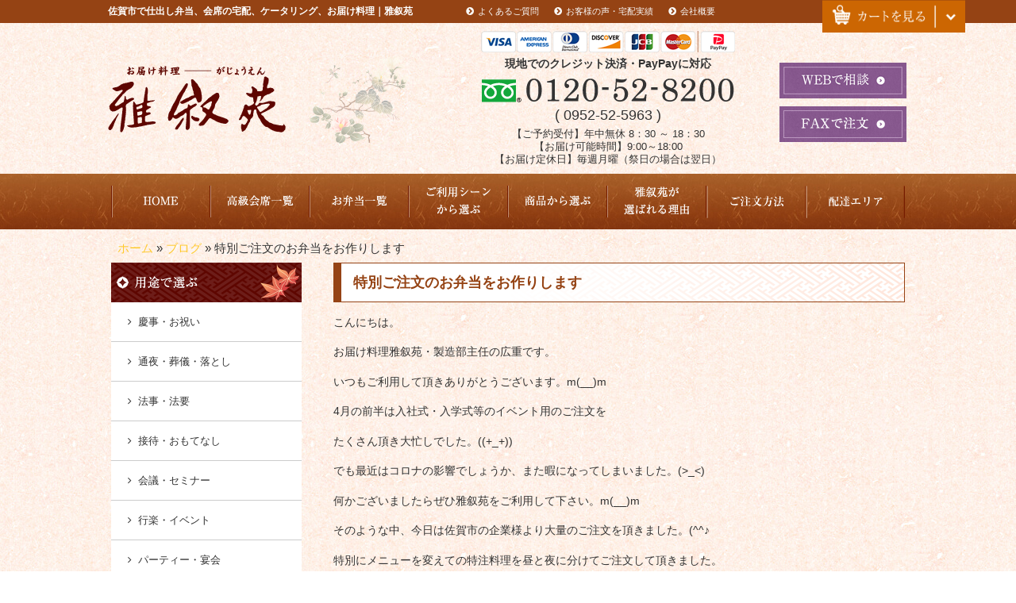

--- FILE ---
content_type: text/html; charset=UTF-8
request_url: https://www.gajyoen.jp/blog/%E7%89%B9%E5%88%A5%E3%81%94%E6%B3%A8%E6%96%87%E3%81%AE%E3%81%8A%E5%BC%81%E5%BD%93%E3%82%92%E3%81%8A%E4%BD%9C%E3%82%8A%E3%81%97%E3%81%BE%E3%81%99/
body_size: 18424
content:
<!DOCTYPE html>
<html lang="ja">
<head>
<meta charset="UTF-8">
<meta http-equiv="X-UA-Compatible" content="IE=edge,chrome=1">
<meta name="viewport" content="width=device-width, initial-scale=1">
<link rel="profile" href="http://gmpg.org/xfn/11">
<link rel="pingback" href="https://www.gajyoen.jp/wp-deli/xmlrpc.php">

<meta name='robots' content='index, follow, max-image-preview:large, max-snippet:-1, max-video-preview:-1' />

	<!-- This site is optimized with the Yoast SEO plugin v20.9 - https://yoast.com/wordpress/plugins/seo/ -->
	<title>特別ご注文のお弁当をお作りします | 佐賀市で仕出し弁当、会席の宅配、ケータリング、お届け料理｜雅叙苑</title>
	<link rel="canonical" href="https://www.gajyoen.jp/blog/特別ご注文のお弁当をお作りします/" />
	<meta property="og:locale" content="ja_JP" />
	<meta property="og:type" content="article" />
	<meta property="og:title" content="特別ご注文のお弁当をお作りします | 佐賀市で仕出し弁当、会席の宅配、ケータリング、お届け料理｜雅叙苑" />
	<meta property="og:description" content="こんにちは。お届け料理雅叙苑・製造部主任の広重です。いつもご利用して頂きありがとうございます。m(__)m4月の前半は入社式・入学式等のイベント用のご注文をたくさん頂き大忙しでした。((+_+))でも最近はコロナの影響で [&hellip;]" />
	<meta property="og:url" content="https://www.gajyoen.jp/blog/特別ご注文のお弁当をお作りします/" />
	<meta property="og:site_name" content="雅叙苑" />
	<meta property="article:published_time" content="2021-04-13T06:48:10+00:00" />
	<meta property="og:image" content="https://www.gajyoen.jp/wp-deli/wp-content/uploads/2021/04/CIMG2115-300x225.jpg" />
	<meta name="author" content="gajyoenadmin" />
	<meta name="twitter:card" content="summary_large_image" />
	<meta name="twitter:label1" content="執筆者" />
	<meta name="twitter:data1" content="gajyoenadmin" />
	<script type="application/ld+json" class="yoast-schema-graph">{"@context":"https://schema.org","@graph":[{"@type":"WebPage","@id":"https://www.gajyoen.jp/blog/%e7%89%b9%e5%88%a5%e3%81%94%e6%b3%a8%e6%96%87%e3%81%ae%e3%81%8a%e5%bc%81%e5%bd%93%e3%82%92%e3%81%8a%e4%bd%9c%e3%82%8a%e3%81%97%e3%81%be%e3%81%99/","url":"https://www.gajyoen.jp/blog/%e7%89%b9%e5%88%a5%e3%81%94%e6%b3%a8%e6%96%87%e3%81%ae%e3%81%8a%e5%bc%81%e5%bd%93%e3%82%92%e3%81%8a%e4%bd%9c%e3%82%8a%e3%81%97%e3%81%be%e3%81%99/","name":"特別ご注文のお弁当をお作りします | 佐賀市で仕出し弁当、会席の宅配、ケータリング、お届け料理｜雅叙苑","isPartOf":{"@id":"https://www.gajyoen.jp/#website"},"primaryImageOfPage":{"@id":"https://www.gajyoen.jp/blog/%e7%89%b9%e5%88%a5%e3%81%94%e6%b3%a8%e6%96%87%e3%81%ae%e3%81%8a%e5%bc%81%e5%bd%93%e3%82%92%e3%81%8a%e4%bd%9c%e3%82%8a%e3%81%97%e3%81%be%e3%81%99/#primaryimage"},"image":{"@id":"https://www.gajyoen.jp/blog/%e7%89%b9%e5%88%a5%e3%81%94%e6%b3%a8%e6%96%87%e3%81%ae%e3%81%8a%e5%bc%81%e5%bd%93%e3%82%92%e3%81%8a%e4%bd%9c%e3%82%8a%e3%81%97%e3%81%be%e3%81%99/#primaryimage"},"thumbnailUrl":"https://www.gajyoen.jp/wp-deli/wp-content/uploads/2021/04/CIMG2115-300x225.jpg","datePublished":"2021-04-13T06:48:10+00:00","dateModified":"2021-04-13T06:48:10+00:00","author":{"@id":"https://www.gajyoen.jp/#/schema/person/3608608405626383b983055a95616721"},"breadcrumb":{"@id":"https://www.gajyoen.jp/blog/%e7%89%b9%e5%88%a5%e3%81%94%e6%b3%a8%e6%96%87%e3%81%ae%e3%81%8a%e5%bc%81%e5%bd%93%e3%82%92%e3%81%8a%e4%bd%9c%e3%82%8a%e3%81%97%e3%81%be%e3%81%99/#breadcrumb"},"inLanguage":"ja","potentialAction":[{"@type":"ReadAction","target":["https://www.gajyoen.jp/blog/%e7%89%b9%e5%88%a5%e3%81%94%e6%b3%a8%e6%96%87%e3%81%ae%e3%81%8a%e5%bc%81%e5%bd%93%e3%82%92%e3%81%8a%e4%bd%9c%e3%82%8a%e3%81%97%e3%81%be%e3%81%99/"]}]},{"@type":"ImageObject","inLanguage":"ja","@id":"https://www.gajyoen.jp/blog/%e7%89%b9%e5%88%a5%e3%81%94%e6%b3%a8%e6%96%87%e3%81%ae%e3%81%8a%e5%bc%81%e5%bd%93%e3%82%92%e3%81%8a%e4%bd%9c%e3%82%8a%e3%81%97%e3%81%be%e3%81%99/#primaryimage","url":"https://www.gajyoen.jp/wp-deli/wp-content/uploads/2021/04/CIMG2115.jpg","contentUrl":"https://www.gajyoen.jp/wp-deli/wp-content/uploads/2021/04/CIMG2115.jpg","width":2560,"height":1920},{"@type":"BreadcrumbList","@id":"https://www.gajyoen.jp/blog/%e7%89%b9%e5%88%a5%e3%81%94%e6%b3%a8%e6%96%87%e3%81%ae%e3%81%8a%e5%bc%81%e5%bd%93%e3%82%92%e3%81%8a%e4%bd%9c%e3%82%8a%e3%81%97%e3%81%be%e3%81%99/#breadcrumb","itemListElement":[{"@type":"ListItem","position":1,"name":"ホーム","item":"https://www.gajyoen.jp/"},{"@type":"ListItem","position":2,"name":"ブログ","item":"https://www.gajyoen.jp/blog/"},{"@type":"ListItem","position":3,"name":"特別ご注文のお弁当をお作りします"}]},{"@type":"WebSite","@id":"https://www.gajyoen.jp/#website","url":"https://www.gajyoen.jp/","name":"雅叙苑","description":"佐賀市で仕出し弁当、会席の宅配、ケータリング、お届け料理｜雅叙苑","potentialAction":[{"@type":"SearchAction","target":{"@type":"EntryPoint","urlTemplate":"https://www.gajyoen.jp/?s={search_term_string}"},"query-input":"required name=search_term_string"}],"inLanguage":"ja"},{"@type":"Person","@id":"https://www.gajyoen.jp/#/schema/person/3608608405626383b983055a95616721","name":"gajyoenadmin","image":{"@type":"ImageObject","inLanguage":"ja","@id":"https://www.gajyoen.jp/#/schema/person/image/","url":"https://secure.gravatar.com/avatar/0da5f861c3f3d3183ed1f6179d437a1c?s=96&d=mm&r=g","contentUrl":"https://secure.gravatar.com/avatar/0da5f861c3f3d3183ed1f6179d437a1c?s=96&d=mm&r=g","caption":"gajyoenadmin"},"url":"https://www.gajyoen.jp/author/gajyoenadmin/"}]}</script>
	<!-- / Yoast SEO plugin. -->


<link rel='dns-prefetch' href='//ajax.googleapis.com' />
<link rel='dns-prefetch' href='//fonts.googleapis.com' />
<link rel="alternate" type="application/rss+xml" title="雅叙苑 &raquo; フィード" href="https://www.gajyoen.jp/feed/" />
<link rel="alternate" type="application/rss+xml" title="雅叙苑 &raquo; コメントフィード" href="https://www.gajyoen.jp/comments/feed/" />
<link rel='stylesheet' id='sbi_styles-css' href='https://www.gajyoen.jp/wp-deli/wp-content/plugins/instagram-feed/css/sbi-styles.min.css?ver=6.1.5' type='text/css' media='all' />
<link rel='stylesheet' id='wp-block-library-css' href='https://www.gajyoen.jp/wp-deli/wp-includes/css/dist/block-library/style.min.css?ver=6.2.8' type='text/css' media='all' />
<link rel='stylesheet' id='classic-theme-styles-css' href='https://www.gajyoen.jp/wp-deli/wp-includes/css/classic-themes.min.css?ver=6.2.8' type='text/css' media='all' />
<style id='global-styles-inline-css' type='text/css'>
body{--wp--preset--color--black: #000000;--wp--preset--color--cyan-bluish-gray: #abb8c3;--wp--preset--color--white: #ffffff;--wp--preset--color--pale-pink: #f78da7;--wp--preset--color--vivid-red: #cf2e2e;--wp--preset--color--luminous-vivid-orange: #ff6900;--wp--preset--color--luminous-vivid-amber: #fcb900;--wp--preset--color--light-green-cyan: #7bdcb5;--wp--preset--color--vivid-green-cyan: #00d084;--wp--preset--color--pale-cyan-blue: #8ed1fc;--wp--preset--color--vivid-cyan-blue: #0693e3;--wp--preset--color--vivid-purple: #9b51e0;--wp--preset--gradient--vivid-cyan-blue-to-vivid-purple: linear-gradient(135deg,rgba(6,147,227,1) 0%,rgb(155,81,224) 100%);--wp--preset--gradient--light-green-cyan-to-vivid-green-cyan: linear-gradient(135deg,rgb(122,220,180) 0%,rgb(0,208,130) 100%);--wp--preset--gradient--luminous-vivid-amber-to-luminous-vivid-orange: linear-gradient(135deg,rgba(252,185,0,1) 0%,rgba(255,105,0,1) 100%);--wp--preset--gradient--luminous-vivid-orange-to-vivid-red: linear-gradient(135deg,rgba(255,105,0,1) 0%,rgb(207,46,46) 100%);--wp--preset--gradient--very-light-gray-to-cyan-bluish-gray: linear-gradient(135deg,rgb(238,238,238) 0%,rgb(169,184,195) 100%);--wp--preset--gradient--cool-to-warm-spectrum: linear-gradient(135deg,rgb(74,234,220) 0%,rgb(151,120,209) 20%,rgb(207,42,186) 40%,rgb(238,44,130) 60%,rgb(251,105,98) 80%,rgb(254,248,76) 100%);--wp--preset--gradient--blush-light-purple: linear-gradient(135deg,rgb(255,206,236) 0%,rgb(152,150,240) 100%);--wp--preset--gradient--blush-bordeaux: linear-gradient(135deg,rgb(254,205,165) 0%,rgb(254,45,45) 50%,rgb(107,0,62) 100%);--wp--preset--gradient--luminous-dusk: linear-gradient(135deg,rgb(255,203,112) 0%,rgb(199,81,192) 50%,rgb(65,88,208) 100%);--wp--preset--gradient--pale-ocean: linear-gradient(135deg,rgb(255,245,203) 0%,rgb(182,227,212) 50%,rgb(51,167,181) 100%);--wp--preset--gradient--electric-grass: linear-gradient(135deg,rgb(202,248,128) 0%,rgb(113,206,126) 100%);--wp--preset--gradient--midnight: linear-gradient(135deg,rgb(2,3,129) 0%,rgb(40,116,252) 100%);--wp--preset--duotone--dark-grayscale: url('#wp-duotone-dark-grayscale');--wp--preset--duotone--grayscale: url('#wp-duotone-grayscale');--wp--preset--duotone--purple-yellow: url('#wp-duotone-purple-yellow');--wp--preset--duotone--blue-red: url('#wp-duotone-blue-red');--wp--preset--duotone--midnight: url('#wp-duotone-midnight');--wp--preset--duotone--magenta-yellow: url('#wp-duotone-magenta-yellow');--wp--preset--duotone--purple-green: url('#wp-duotone-purple-green');--wp--preset--duotone--blue-orange: url('#wp-duotone-blue-orange');--wp--preset--font-size--small: 13px;--wp--preset--font-size--medium: 20px;--wp--preset--font-size--large: 36px;--wp--preset--font-size--x-large: 42px;--wp--preset--spacing--20: 0.44rem;--wp--preset--spacing--30: 0.67rem;--wp--preset--spacing--40: 1rem;--wp--preset--spacing--50: 1.5rem;--wp--preset--spacing--60: 2.25rem;--wp--preset--spacing--70: 3.38rem;--wp--preset--spacing--80: 5.06rem;--wp--preset--shadow--natural: 6px 6px 9px rgba(0, 0, 0, 0.2);--wp--preset--shadow--deep: 12px 12px 50px rgba(0, 0, 0, 0.4);--wp--preset--shadow--sharp: 6px 6px 0px rgba(0, 0, 0, 0.2);--wp--preset--shadow--outlined: 6px 6px 0px -3px rgba(255, 255, 255, 1), 6px 6px rgba(0, 0, 0, 1);--wp--preset--shadow--crisp: 6px 6px 0px rgba(0, 0, 0, 1);}:where(.is-layout-flex){gap: 0.5em;}body .is-layout-flow > .alignleft{float: left;margin-inline-start: 0;margin-inline-end: 2em;}body .is-layout-flow > .alignright{float: right;margin-inline-start: 2em;margin-inline-end: 0;}body .is-layout-flow > .aligncenter{margin-left: auto !important;margin-right: auto !important;}body .is-layout-constrained > .alignleft{float: left;margin-inline-start: 0;margin-inline-end: 2em;}body .is-layout-constrained > .alignright{float: right;margin-inline-start: 2em;margin-inline-end: 0;}body .is-layout-constrained > .aligncenter{margin-left: auto !important;margin-right: auto !important;}body .is-layout-constrained > :where(:not(.alignleft):not(.alignright):not(.alignfull)){max-width: var(--wp--style--global--content-size);margin-left: auto !important;margin-right: auto !important;}body .is-layout-constrained > .alignwide{max-width: var(--wp--style--global--wide-size);}body .is-layout-flex{display: flex;}body .is-layout-flex{flex-wrap: wrap;align-items: center;}body .is-layout-flex > *{margin: 0;}:where(.wp-block-columns.is-layout-flex){gap: 2em;}.has-black-color{color: var(--wp--preset--color--black) !important;}.has-cyan-bluish-gray-color{color: var(--wp--preset--color--cyan-bluish-gray) !important;}.has-white-color{color: var(--wp--preset--color--white) !important;}.has-pale-pink-color{color: var(--wp--preset--color--pale-pink) !important;}.has-vivid-red-color{color: var(--wp--preset--color--vivid-red) !important;}.has-luminous-vivid-orange-color{color: var(--wp--preset--color--luminous-vivid-orange) !important;}.has-luminous-vivid-amber-color{color: var(--wp--preset--color--luminous-vivid-amber) !important;}.has-light-green-cyan-color{color: var(--wp--preset--color--light-green-cyan) !important;}.has-vivid-green-cyan-color{color: var(--wp--preset--color--vivid-green-cyan) !important;}.has-pale-cyan-blue-color{color: var(--wp--preset--color--pale-cyan-blue) !important;}.has-vivid-cyan-blue-color{color: var(--wp--preset--color--vivid-cyan-blue) !important;}.has-vivid-purple-color{color: var(--wp--preset--color--vivid-purple) !important;}.has-black-background-color{background-color: var(--wp--preset--color--black) !important;}.has-cyan-bluish-gray-background-color{background-color: var(--wp--preset--color--cyan-bluish-gray) !important;}.has-white-background-color{background-color: var(--wp--preset--color--white) !important;}.has-pale-pink-background-color{background-color: var(--wp--preset--color--pale-pink) !important;}.has-vivid-red-background-color{background-color: var(--wp--preset--color--vivid-red) !important;}.has-luminous-vivid-orange-background-color{background-color: var(--wp--preset--color--luminous-vivid-orange) !important;}.has-luminous-vivid-amber-background-color{background-color: var(--wp--preset--color--luminous-vivid-amber) !important;}.has-light-green-cyan-background-color{background-color: var(--wp--preset--color--light-green-cyan) !important;}.has-vivid-green-cyan-background-color{background-color: var(--wp--preset--color--vivid-green-cyan) !important;}.has-pale-cyan-blue-background-color{background-color: var(--wp--preset--color--pale-cyan-blue) !important;}.has-vivid-cyan-blue-background-color{background-color: var(--wp--preset--color--vivid-cyan-blue) !important;}.has-vivid-purple-background-color{background-color: var(--wp--preset--color--vivid-purple) !important;}.has-black-border-color{border-color: var(--wp--preset--color--black) !important;}.has-cyan-bluish-gray-border-color{border-color: var(--wp--preset--color--cyan-bluish-gray) !important;}.has-white-border-color{border-color: var(--wp--preset--color--white) !important;}.has-pale-pink-border-color{border-color: var(--wp--preset--color--pale-pink) !important;}.has-vivid-red-border-color{border-color: var(--wp--preset--color--vivid-red) !important;}.has-luminous-vivid-orange-border-color{border-color: var(--wp--preset--color--luminous-vivid-orange) !important;}.has-luminous-vivid-amber-border-color{border-color: var(--wp--preset--color--luminous-vivid-amber) !important;}.has-light-green-cyan-border-color{border-color: var(--wp--preset--color--light-green-cyan) !important;}.has-vivid-green-cyan-border-color{border-color: var(--wp--preset--color--vivid-green-cyan) !important;}.has-pale-cyan-blue-border-color{border-color: var(--wp--preset--color--pale-cyan-blue) !important;}.has-vivid-cyan-blue-border-color{border-color: var(--wp--preset--color--vivid-cyan-blue) !important;}.has-vivid-purple-border-color{border-color: var(--wp--preset--color--vivid-purple) !important;}.has-vivid-cyan-blue-to-vivid-purple-gradient-background{background: var(--wp--preset--gradient--vivid-cyan-blue-to-vivid-purple) !important;}.has-light-green-cyan-to-vivid-green-cyan-gradient-background{background: var(--wp--preset--gradient--light-green-cyan-to-vivid-green-cyan) !important;}.has-luminous-vivid-amber-to-luminous-vivid-orange-gradient-background{background: var(--wp--preset--gradient--luminous-vivid-amber-to-luminous-vivid-orange) !important;}.has-luminous-vivid-orange-to-vivid-red-gradient-background{background: var(--wp--preset--gradient--luminous-vivid-orange-to-vivid-red) !important;}.has-very-light-gray-to-cyan-bluish-gray-gradient-background{background: var(--wp--preset--gradient--very-light-gray-to-cyan-bluish-gray) !important;}.has-cool-to-warm-spectrum-gradient-background{background: var(--wp--preset--gradient--cool-to-warm-spectrum) !important;}.has-blush-light-purple-gradient-background{background: var(--wp--preset--gradient--blush-light-purple) !important;}.has-blush-bordeaux-gradient-background{background: var(--wp--preset--gradient--blush-bordeaux) !important;}.has-luminous-dusk-gradient-background{background: var(--wp--preset--gradient--luminous-dusk) !important;}.has-pale-ocean-gradient-background{background: var(--wp--preset--gradient--pale-ocean) !important;}.has-electric-grass-gradient-background{background: var(--wp--preset--gradient--electric-grass) !important;}.has-midnight-gradient-background{background: var(--wp--preset--gradient--midnight) !important;}.has-small-font-size{font-size: var(--wp--preset--font-size--small) !important;}.has-medium-font-size{font-size: var(--wp--preset--font-size--medium) !important;}.has-large-font-size{font-size: var(--wp--preset--font-size--large) !important;}.has-x-large-font-size{font-size: var(--wp--preset--font-size--x-large) !important;}
.wp-block-navigation a:where(:not(.wp-element-button)){color: inherit;}
:where(.wp-block-columns.is-layout-flex){gap: 2em;}
.wp-block-pullquote{font-size: 1.5em;line-height: 1.6;}
</style>
<link rel='stylesheet' id='woocommerce-layout-css' href='//www.gajyoen.jp/wp-deli/wp-content/plugins/woocommerce/assets/css/woocommerce-layout.css?ver=2.6.13' type='text/css' media='all' />
<link rel='stylesheet' id='woocommerce-smallscreen-css' href='//www.gajyoen.jp/wp-deli/wp-content/plugins/woocommerce/assets/css/woocommerce-smallscreen.css?ver=2.6.13' type='text/css' media='only screen and (max-width: 768px)' />
<link rel='stylesheet' id='woocommerce-general-css' href='//www.gajyoen.jp/wp-deli/wp-content/plugins/woocommerce/assets/css/woocommerce.css?ver=2.6.13' type='text/css' media='all' />
<link rel='stylesheet' id='jquery-ui-css-css' href='//ajax.googleapis.com/ajax/libs/jqueryui/1.8.2/themes/smoothness/jquery-ui.css?ver=6.2.8' type='text/css' media='all' />
<link rel='stylesheet' id='parent-style-css' href='https://www.gajyoen.jp/wp-deli/wp-content/themes/estore/style.css?ver=6.2.8' type='text/css' media='all' />
<link rel='stylesheet' id='estore-reponsive-css' href='https://www.gajyoen.jp/wp-deli/wp-content/themes/estore/css/responsive.css?ver=1.0.0' type='text/css' media='all' />
<link rel='stylesheet' id='estore-style-css' href='https://www.gajyoen.jp/wp-deli/wp-content/themes/gajyoen/style.css?ver=1730363221' type='text/css' media='all' />
<link rel='stylesheet' id='font-awesome-css' href='https://www.gajyoen.jp/wp-deli/wp-content/themes/estore/font-awesome/css/font-awesome.min.css?ver=4.7.0' type='text/css' media='all' />
<link rel='stylesheet' id='estore-googlefonts-css' href='//fonts.googleapis.com/css?family=Open+Sans%3A400%2C600%2C700%2C300&#038;ver=6.2.8' type='text/css' media='all' />
<link rel='stylesheet' id='fancybox-css' href='https://www.gajyoen.jp/wp-deli/wp-content/plugins/easy-fancybox/fancybox/1.5.4/jquery.fancybox.min.css?ver=6.2.8' type='text/css' media='screen' />
<script type='text/javascript' src='https://www.gajyoen.jp/wp-deli/wp-includes/js/jquery/jquery.min.js?ver=3.6.4' id='jquery-core-js'></script>
<script type='text/javascript' src='https://www.gajyoen.jp/wp-deli/wp-includes/js/jquery/jquery-migrate.min.js?ver=3.4.0' id='jquery-migrate-js'></script>
<script type='text/javascript' src='https://www.gajyoen.jp/wp-deli/wp-content/plugins/wp-retina-2x/app/picturefill.min.js?ver=1687175773' id='wr2x-picturefill-js-js'></script>
<link rel="https://api.w.org/" href="https://www.gajyoen.jp/wp-json/" /><link rel="alternate" type="application/json" href="https://www.gajyoen.jp/wp-json/wp/v2/posts/5314" /><link rel='shortlink' href='https://www.gajyoen.jp/?p=5314' />
<link rel="alternate" type="application/json+oembed" href="https://www.gajyoen.jp/wp-json/oembed/1.0/embed?url=https%3A%2F%2Fwww.gajyoen.jp%2Fblog%2F%25e7%2589%25b9%25e5%2588%25a5%25e3%2581%2594%25e6%25b3%25a8%25e6%2596%2587%25e3%2581%25ae%25e3%2581%258a%25e5%25bc%2581%25e5%25bd%2593%25e3%2582%2592%25e3%2581%258a%25e4%25bd%259c%25e3%2582%258a%25e3%2581%2597%25e3%2581%25be%25e3%2581%2599%2F" />
<link rel="alternate" type="text/xml+oembed" href="https://www.gajyoen.jp/wp-json/oembed/1.0/embed?url=https%3A%2F%2Fwww.gajyoen.jp%2Fblog%2F%25e7%2589%25b9%25e5%2588%25a5%25e3%2581%2594%25e6%25b3%25a8%25e6%2596%2587%25e3%2581%25ae%25e3%2581%258a%25e5%25bc%2581%25e5%25bd%2593%25e3%2582%2592%25e3%2581%258a%25e4%25bd%259c%25e3%2582%258a%25e3%2581%2597%25e3%2581%25be%25e3%2581%2599%2F&#038;format=xml" />
<script>
(function(i,s,o,g,r,a,m){i['GoogleAnalyticsObject']=r;i[r]=i[r]||function(){
(i[r].q=i[r].q||[]).push(arguments)},i[r].l=1*new Date();a=s.createElement(o),
m=s.getElementsByTagName(o)[0];a.async=1;a.src=g;m.parentNode.insertBefore(a,m)
})(window,document,'script','//www.google-analytics.com/analytics.js','ga');
ga('create', 'UA-88439331-1', 'auto');
ga('send', 'event', 'pdf', 'download', 'all', 1, {'nonInteraction': 1});
ga('send', 'pageview');
</script><style type="text/css">.recentcomments a{display:inline !important;padding:0 !important;margin:0 !important;}</style><style>.simplemap img{max-width:none !important;padding:0 !important;margin:0 !important;}.staticmap,.staticmap img{max-width:100% !important;height:auto !important;}.simplemap .simplemap-content{display:none;}</style>
<script>var google_map_api_key = "AIzaSyBLDTRkpI3Es7MWbToQzqvXP-Ezv0RgTtI";</script><style type="text/css">.broken_link, a.broken_link {
	text-decoration: line-through;
}</style><link rel="icon" href="https://www.gajyoen.jp/wp-deli/wp-content/uploads/2016/11/cropped-favicon-32x32.png" sizes="32x32" />
<link rel="icon" href="https://www.gajyoen.jp/wp-deli/wp-content/uploads/2016/11/cropped-favicon-192x192.png" sizes="192x192" />
<link rel="apple-touch-icon" href="https://www.gajyoen.jp/wp-deli/wp-content/uploads/2016/11/cropped-favicon-180x180.png" />
<meta name="msapplication-TileImage" content="https://www.gajyoen.jp/wp-deli/wp-content/uploads/2016/11/cropped-favicon-270x270.png" />

<!-- simplyscroll -->
<link rel="stylesheet" href="https://www.gajyoen.jp/wp-deli/wp-content/themes/gajyoen/simplyscroll/jquery.simplyscroll.css">
<script src="https://www.gajyoen.jp/wp-deli/wp-content/themes/gajyoen/simplyscroll/jquery.simplyscroll.js"></script>

<!-- custom_tags_start -->
<link rel="stylesheet" href="//www.deli-cart.jp/public/external/css/jquery.insertCart.css">
<script type="text/javascript" src="//www.deli-cart.jp/public/external/js/jquery-2.0.3.min.js"></script>
<script type="text/javascript" src="//www.deli-cart.jp/public/external/js/jquery.insertVariations.js"></script>
<script type="text/javascript" src="//www.deli-cart.jp/public/thirdparty/js/jquery.input-stepper.js"></script>
<script type="text/javascript" src="//www.deli-cart.jp/public/external/jquery.externalObentoCartJsonp.js"></script>
<script type="text/javascript" src="//www.deli-cart.jp/public/external/checkUserAgentJsonp.js"></script>
<link rel="stylesheet" href="//www.deli-cart.jp/public/external/css/jquery.obentoCart.css">

<style>
html{/*overflow: hidden;*/box-sizing:border-box;}#cartbtn_close_box{right: 2px;top:0;width:40px;height:40px;border-width: 1px 1px 0px 1px;border-radius:0;}.cartbtn_info_item{line-height:1.2;}
	#cartbtn_checkout a span {
		border-radius: 0px;background-size: 100%;background-image: url('https://www.gajyoen.jp/wp-deli/wp-content/themes/gajyoen/images/common/btn-cart-cash@2x.png');
	}
#cartbtn_close {
    height: 40px;
}
</style>
<script type="text/javascript">
  var delcart_global_cuser = 'C0000040';//店舗ID
  var $j203 = $.noConflict(true);
  (function($) {
    $(function(){
      $('.item_detail_number').inputStepper();
      var ua = window.navigator.userAgent;
      if (checkUserAgent(ua)) {
        $('#open').show();
        //var cart = $('#open').externalObentoCart({color: '#EA7100', cuser: cuser});
		var cart = $('#open').externalObentoCart({host:'https://www.deli-cart.jp' ,color: '#dc700c', cuser: delcart_global_cuser,buttonhtml:'<span></span>'});
        $('#open').on('click', function() {
          cart.toggle();
        });
        $('.add').click(function (event) {
          var click_index = $('.add').index(this);
          var item_id = $('.item_detail_info #item_detail_item_id').eq(click_index).val();
          var item_num = $('.item_detail_info .item_detail_number input').eq(click_index).val();
          var parent = $(this).parents('.item_detail_info');

          var variation_select = parent.find('.variations').children('.variation');
          var variation = '';
          variation_select.each(function(i, element) {
            if (i != 0) {
              variation += '/';
            }
            variation += $(element).val();
          });

          cart.addItem(item_id, variation, item_num).show();
        });
      } else {
        $('.add').click(function (event) {
          var click_index = $('.add').index(this);
          var item_id = $('.item_detail_info #item_detail_item_id').eq(click_index).val();
          var item_num = $('.item_detail_info .item_detail_number input').eq(click_index).val();
          var url = '//www.deli-cart.jp/api/cart/add?cuser='+delcart_global_cuser+'&item=' + item_id + '&num=' + item_num;
          var parent = $(this).parents('.item_detail_info');

          var variation_select = parent.find('.variations').children('.variation');
          var variation = '';
          variation_select.each(function(i, element) {
            if (i != 0) {
              variation += '/';
            }
            variation += $(element).val();
          });

          if (variation) {
            url += '&variation=' + variation;
          }
          location.href = url;
        });
      }
      //カート追加時にバリエーションをリセット
      $('.info_group .add').click(function () {
      	$('.variation').val("");
      });
    });
  })($j203);
</script>
<!-- custom_tags_end -->
	
<!-- Google Tag Manager -->
<script>(function(w,d,s,l,i){w[l]=w[l]||[];w[l].push({'gtm.start':
new Date().getTime(),event:'gtm.js'});var f=d.getElementsByTagName(s)[0],
j=d.createElement(s),dl=l!='dataLayer'?'&l='+l:'';j.async=true;j.src=
'https://www.googletagmanager.com/gtm.js?id='+i+dl;f.parentNode.insertBefore(j,f);
})(window,document,'script','dataLayer','GTM-T7H23BS');</script>
<!-- End Google Tag Manager -->
<!-- Google tag (gtag.js) -->
<script async src="https://www.googletagmanager.com/gtag/js?id=G-CC2WCBK82G"></script>
<script>
  window.dataLayer = window.dataLayer || [];
  function gtag(){dataLayer.push(arguments);}
  gtag('js', new Date());

  gtag('config', 'G-CC2WCBK82G');
</script>

</head>

<body class="post-template-default single single-post postid-5314 single-format-standard">
<!-- Google Tag Manager (noscript) -->
<noscript><iframe src="https://www.googletagmanager.com/ns.html?id=GTM-T7H23BS"
height="0" width="0" style="display:none;visibility:hidden"></iframe></noscript>
<!-- End Google Tag Manager (noscript) -->

	
	<div id="page" class="hfeed site">
		<!-- カートを見る -->
		<div id="open">
		  <img src="https://www.gajyoen.jp/wp-deli/wp-content/themes/gajyoen/images/common/bt-cart.png" srcset="https://www.gajyoen.jp/wp-deli/wp-content/themes/gajyoen/images/common/bt-cart.png 1x,https://www.gajyoen.jp/wp-deli/wp-content/themes/gajyoen/images/common/bt-cart@2x.png 2x" alt="カートを見る">
		</div>
		<!-- // カートを見る -->

		<a class="skip-link screen-reader-text" href="#content">コンテンツへスキップ</a>

				<header id="masthead" class="site-header" role="banner">

			<!-- PC 用 -->
						<div class="site-branding-navi">
				<div class="container">
					<div class="row">
						<div class="col-md-5">
							<h1 class="site-title"><a href="https://www.gajyoen.jp/" rel="home">佐賀市で仕出し弁当、会席の宅配、ケータリング、お届け料理｜雅叙苑</a></h1>
						</div>
						<div class="col-md-7">
							<nav id="h_nav">
								<ul class="nav h_nav navbar-left">
									<li id="menu-item-83" class="menu-item menu-item-type-post_type menu-item-object-page menu-item-83"><a href="https://www.gajyoen.jp/faq/">よくあるご質問</a></li>
<li id="menu-item-90" class="menu-item menu-item-type-post_type_archive menu-item-object-voice menu-item-90"><a href="https://www.gajyoen.jp/voice/">お客様の声・宅配実績</a></li>
<li id="menu-item-85" class="menu-item menu-item-type-post_type menu-item-object-page menu-item-85"><a href="https://www.gajyoen.jp/corporate/">会社概要</a></li>
								</ul>
							</nav>
						</div>
					</div>
				</div>
			</div>
			<!-- スマホ用 -->
			
			<div class="site-branding">
				<div class="container">
					<div class="header-container">

						<!-- PC 用 -->
						
						<div class="row">
							<div class="col-md-5" style="margin-top: 30px;">
								<a href="https://www.gajyoen.jp/" rel="home"
								><img src="https://www.gajyoen.jp/wp-deli/wp-content/themes/gajyoen/images/common/logo-header.png"
								      srcset="https://www.gajyoen.jp/wp-deli/wp-content/themes/gajyoen/images/common/logo-header.png 1x,
								              https://www.gajyoen.jp/wp-deli/wp-content/themes/gajyoen/images/common/logo-header@2x.png 2x"
								      alt="雅叙苑"
								      class="img-responsive2" /></a>
							</div>
							<div class="col-md-5" style="text-align: center;">
								<img src="https://www.gajyoen.jp/wp-deli/wp-content/themes/gajyoen/images/common/icon-kure-header2.png"
								     srcset="https://www.gajyoen.jp/wp-deli/wp-content/themes/gajyoen/images/common/icon-kure-header2.png 1x,
								             https://www.gajyoen.jp/wp-deli/wp-content/themes/gajyoen/images/common/icon-kure-header2@2x.png 2x"
								     alt="" style="text-align: center; margin-bottom: 5px;"
								     class="img-responsive2" >
								<p class="kurezit" style="font-weight: bold; font-size: 14px; line-height: 1.3; margin-bottom: 10px;">現地でのクレジット決済・PayPayに対応</p>
								<img src="https://www.gajyoen.jp/wp-deli/wp-content/themes/gajyoen/images/common/tel-header.png"s
								     srcset="https://www.gajyoen.jp/wp-deli/wp-content/themes/gajyoen/images/common/tel-header.png 1x,
								             https://www.gajyoen.jp/wp-deli/wp-content/themes/gajyoen/images/common/tel-header@2x.png 2x"
								     alt=""
								     class="img-responsive2" >
								<p class="sub-tel">( 0952-52-5963 )</p>
								<p class="time" style="line-height: 1.3; font-size: 13px; margin-bottom: 10px;">【ご予約受付】年中無休 8：30 ～ 18：30<br/>【お届け可能時間】9:00～18:00<br/>【お届け定休日】毎週月曜（祭日の場合は翌日）</p>
							</div>
							<div class="col-md-2">
								<div class="header_contact_web" style="margin-top: 30px;">
									<a href="https://www.gajyoen.jp/contact/" class="btn_web"
									><img src="https://www.gajyoen.jp/wp-deli/wp-content/themes/gajyoen/images/common/bt-web.png"
									      srcset="https://www.gajyoen.jp/wp-deli/wp-content/themes/gajyoen/images/common/bt-web.png 1x,
									              https://www.gajyoen.jp/wp-deli/wp-content/themes/gajyoen/images/common/bt-web@2x.png 2x"
									      alt="WEBで相談"
									      class="img-responsive"></a>
								</div><!-- .header_contact_web -->
								<div class="header_contact_fax">
									<a href="https://www.gajyoen.jp/fax.pdf" class="btn_fax nolightbox" target="_blank"
									><img src="https://www.gajyoen.jp/wp-deli/wp-content/themes/gajyoen/images/common/bt-fax.png"
									      srcset="https://www.gajyoen.jp/wp-deli/wp-content/themes/gajyoen/images/common/bt-fax.png 1x,
									              https://www.gajyoen.jp/wp-deli/wp-content/themes/gajyoen/images/common/bt-fax@2x.png 2x"
									      alt="FAXで注文"
									      class="img-responsive"></a>
								</div><!-- .header_contact_fax -->
							</div>
						</div>

						<!-- スマホ用 -->
						
					</div><!-- .header-container -->
				</div><!-- .container -->
			</div><!-- .site-branding -->

			
						<div class="bottom-header-wrapper clearfix">
				<div class="container">
					<nav id="site-navigation" class="main-navigation" role="navigation">
						<div class="toggle-wrap"><span class="toggle"><i class="fa fa-reorder"> </i></span></div>
						<div class="menu-g_nav-container"><ul id="primary-menu" class="menu"><li id="menu-item-100" class="menu-item menu-item-type-post_type menu-item-object-page menu-item-home menu-item-100"><a href="https://www.gajyoen.jp/">HOME</a></li>
<li id="menu-item-101" class="menu-item menu-item-type-taxonomy menu-item-object-genres menu-item-101"><a href="https://www.gajyoen.jp/genres/kaiseki/">高級会席一覧</a></li>
<li id="menu-item-561" class="menu-item menu-item-type-taxonomy menu-item-object-genres menu-item-561"><a href="https://www.gajyoen.jp/genres/obento/">お弁当一覧</a></li>
<li id="menu-item-104" class="menu-item menu-item-type-post_type menu-item-object-page menu-item-104"><a href="https://www.gajyoen.jp/youto/">ご利用シーンから選ぶ</a></li>
<li id="menu-item-105" class="menu-item menu-item-type-post_type menu-item-object-page menu-item-105"><a href="https://www.gajyoen.jp/genres/">商品から選ぶ</a></li>
<li id="menu-item-106" class="menu-item menu-item-type-post_type menu-item-object-page menu-item-106"><a href="https://www.gajyoen.jp/kodawari/">雅叙苑が選ばれる理由</a></li>
<li id="menu-item-18953" class="menu-item menu-item-type-post_type menu-item-object-page menu-item-18953"><a href="https://www.gajyoen.jp/delivery/">ご注文方法・配達エリア</a></li>
<li id="menu-item-18954" class="menu-item menu-item-type-custom menu-item-object-custom menu-item-18954"><a href="https://www.gajyoen.jp/delivery/#delivery">配達エリア</a></li>
</ul></div>					</nav><!-- #site-navigation -->
				</div>
			</div><!-- .bottom-header-wrapper -->
			<div class="container">
			</div>
			
		</header>
						<div id="content" class="site-content"><!-- #content.site-content -->
		<main id="main" class="clearfix left_sidebar">
			<div class="tg-container">

				<p id="breadcrumbs"><span><span><a href="https://www.gajyoen.jp/">ホーム</a></span> » <span><a href="https://www.gajyoen.jp/blog/">ブログ</a></span> » <span class="breadcrumb_last" aria-current="page">特別ご注文のお弁当をお作りします</span></span></p>
				<div id="primary">
					
						<article id="post-5314" class="post-5314 post type-post status-publish format-standard hentry category-blog">
	
	<div class="entry-header">
		<h1 class="single_post_title">特別ご注文のお弁当をお作りします</h1>	</div>

	<div class="entry-content-text-wrapper clearfix">
		<div class="entry-content-wrapper">
			<div class="entry-content">

								
				<p>こんにちは。</p><p>お届け料理雅叙苑・製造部主任の広重です。</p><p>いつもご利用して頂きありがとうございます。m(__)m</p><p>4月の前半は入社式・入学式等のイベント用のご注文を</p><p>たくさん頂き大忙しでした。((+_+))</p><p>でも最近はコロナの影響でしょうか、また暇になってしまいました。(&gt;_&lt;)</p><p>何かございましたらぜひ雅叙苑をご利用して下さい。m(__)m</p><p>そのような中、今日は佐賀市の企業様より大量のご注文を頂きました。(^^♪</p><p>特別にメニューを変えての特注料理を昼と夜に分けてご注文して頂きました。</p><p><img decoding="async" class="size-medium wp-image-5315 img-responsive alignleft" src="https://www.gajyoen.jp/wp-deli/wp-content/uploads/2021/04/CIMG2115-300x225.jpg" alt="" width="300" height="225" srcset="https://www.gajyoen.jp/wp-deli/wp-content/uploads/2021/04/CIMG2115-300x225.jpg 300w, https://www.gajyoen.jp/wp-deli/wp-content/uploads/2021/04/CIMG2115-1024x768.jpg 1024w, https://www.gajyoen.jp/wp-deli/wp-content/uploads/2021/04/CIMG2115-300x225@2x.jpg 600w, https://www.gajyoen.jp/wp-deli/wp-content/uploads/2021/04/CIMG2115-1024x768@2x.jpg 2048w" sizes="(max-width: 300px) 100vw, 300px" /></p><p>　<img decoding="async" loading="lazy" class="size-medium wp-image-5316 img-responsive alignleft" src="https://www.gajyoen.jp/wp-deli/wp-content/uploads/2021/04/CIMG2116-300x225.jpg" alt="" width="300" height="225" srcset="https://www.gajyoen.jp/wp-deli/wp-content/uploads/2021/04/CIMG2116-300x225.jpg 300w, https://www.gajyoen.jp/wp-deli/wp-content/uploads/2021/04/CIMG2116-1024x768.jpg 1024w, https://www.gajyoen.jp/wp-deli/wp-content/uploads/2021/04/CIMG2116-300x225@2x.jpg 600w, https://www.gajyoen.jp/wp-deli/wp-content/uploads/2021/04/CIMG2116-1024x768@2x.jpg 2048w" sizes="(max-width: 300px) 100vw, 300px" /></p><p>&nbsp;</p><p>&nbsp;</p><p>&nbsp;</p><p>&nbsp;</p><p>&nbsp;</p><p>12種類のコーナーにご飯におかず、デザートなど盛りだくさんのメニューです。</p><p>巻き寿司やご飯の2種類ご準備しました。</p><p>残念ながらお昼のお弁当の写真を撮り忘れたのでお見せすることが出来ません。</p><p>ごめんなさい。</p><p>このようにメニューを変えてのご注文も受け付けていますのでお気軽にお電話してください。</p><p>私たちが心を込めてお作り致します。</p><p>お届け料理雅叙苑・製造部主任の広重でした。(#^^#)</p><p><img decoding="async" loading="lazy" class=" wp-image-4936 img-responsive alignleft" src="https://www.gajyoen.jp/wp-deli/wp-content/uploads/2020/11/CIMG1734-300x225.jpg" alt="" width="483" height="362" srcset="https://www.gajyoen.jp/wp-deli/wp-content/uploads/2020/11/CIMG1734-300x225.jpg 300w, https://www.gajyoen.jp/wp-deli/wp-content/uploads/2020/11/CIMG1734-1024x768.jpg 1024w, https://www.gajyoen.jp/wp-deli/wp-content/uploads/2020/11/CIMG1734-300x225@2x.jpg 600w, https://www.gajyoen.jp/wp-deli/wp-content/uploads/2020/11/CIMG1734-1024x768@2x.jpg 2048w" sizes="(max-width: 483px) 100vw, 483px" /></p><p>&nbsp;</p><p>&nbsp;</p><p>&nbsp;</p><p>&nbsp;</p><p>&nbsp;</p><p>&nbsp;</p><p>&nbsp;</p><p>&nbsp;</p><p>&nbsp;</p>							</div><!-- .entry-content -->
		</div>
	</div>

	</article><!-- #post-## -->

						
	<nav class="navigation post-navigation" aria-label="投稿">
		<h2 class="screen-reader-text">投稿ナビゲーション</h2>
		<div class="nav-links"><div class="nav-previous"><a href="https://www.gajyoen.jp/blog/%e7%84%a1%e6%96%99%e8%b2%b8%e3%81%97%e5%87%ba%e3%81%97%e3%82%92%e3%81%94%e5%88%a9%e7%94%a8%e3%81%97%e3%81%a6%e4%b8%8b%e3%81%95%e3%81%84/" rel="prev">無料貸し出しをご利用して下さい</a></div><div class="nav-next"><a href="https://www.gajyoen.jp/blog/%e7%89%b9%e5%88%a5%e3%81%94%e6%b3%a8%e6%96%87%e3%81%ae%e3%81%8a%e5%bc%81%e5%bd%93%e3%82%92%e3%81%8a%e4%bd%9c%e3%82%8a%e3%81%97%e3%81%be%e3%81%99%e3%83%bb%e3%81%9d%e3%81%ae2/" rel="next">特別ご注文のお弁当をお作りします・その2</a></div></div>
	</nav>
						
					
					
<div class="s_code page_title"><h3>配達エリア</h3></div><div class="s_code page_content"><section id="delivery">
地図は配達エリアの目安となりますので詳しくはお気軽にお問合せ下さい。 配達をご希望場合は、合計金額が5,400円(税込み)以上のご注文で配達を致します。 一度のご注文で配達料550円(税込)を頂きます。配達時間は9時より18時迄となります。
<div class="mb10"></div>
<div class="area_map">
<img decoding="async" class="img-responsive" src="https://www.gajyoen.jp/wp-deli/wp-content/themes/gajyoen/images/index/map01@2x.png" alt="map"></div>
<div class="alignnone"></div>
<span class="delivery-area-title">【5,400円以上のご注文で配達致します】</span>
<div class="text">佐賀市・神埼市・鳥栖市・小城市・多久市・神崎郡（吉野ヶ里町）・三養基郡（上峰町・みやき町・基山町）・杵島郡（江北町・大町町・白石町）・三潴郡（大木町）・久留米市の一部・大川市・柳川市の一部
その他の地域はご相談ください。</div>
<div class="section_header">
<h2 class="section_title">配達料</h2>
</div>
 	<li>配達エリア内については一律、配達料550円(税込)を頂きます。一度のご注文での金額となります。</li>
 	<li>1日に複数回配達がある場合や翌日に回収がある場合にも重複して頂く事はありません。</li>
 	<li>配達エリア外への配達に付きましてはお問合せ下さい。</li>
<div class="alignnone"></div>
<div class="mb20"></div>
<div class="more_link2">

<a href="https://www.gajyoen.jp/delivery/">配達エリアの詳細はこちら</a>

</div>
</section></div><div class="s_code page_content"><section id="contact">
<div class="bnr_contact">
<div class="row">
<div class="col-xs-12">
<div class="bnr_title">ご注文・お問い合わせ</div>
</div>
</div>

<div class="row">
<div class="col-xs-6">
<img decoding="async" src="https://www.gajyoen.jp/wp-deli/wp-content/themes/gajyoen/images/common/tel-header.png" srcset="https://www.gajyoen.jp/wp-deli/wp-content/themes/gajyoen/images/common/tel-header.png 1x,
             https://www.gajyoen.jp/wp-deli/wp-content/themes/gajyoen/images/common/tel-header@2x.png 2x" alt="" class="img-responsive2">
<p class="sub-tel">( 0952-52-5963 )</p>
<p class="time_info">【ご予約受付】 年中無休 8：30 ～ 18：30
【お届け定休日】 毎週月曜（祭日の場合は翌日）</p>
<p class="tel_info">お電話にて、「お電話番号」「お名前」「ご住所」「商品名」「個数」「ご希望配達日時」をお伝えください。</p>

</div>
<div class="col-xs-6">
<div class="row">
<div class="col-xs-12">
<a href="https://www.gajyoen.jp/contact/"><img decoding="async" src="https://www.gajyoen.jp/wp-deli/wp-content/themes/gajyoen/images/common/bt-web-contact.png" srcset="https://www.gajyoen.jp/wp-deli/wp-content/themes/gajyoen/images/common/bt-web-contact.png 1x,
              https://www.gajyoen.jp/wp-deli/wp-content/themes/gajyoen/images/common/bt-web-contact@2x.png 2x" alt="WEBで注文" class="img-responsive btn_web"></a></div>
</div>
<div class="row">
<div class="col-xs-12">
<a href="https://www.gajyoen.jp/fax.pdf" target="_blank" class="nolightbox" rel="noopener"><img decoding="async" src="https://www.gajyoen.jp/wp-deli/wp-content/themes/gajyoen/images/common/bt-fax-contact.png" srcset="https://www.gajyoen.jp/wp-deli/wp-content/themes/gajyoen/images/common/bt-fax-contact.png 1x,
              https://www.gajyoen.jp/wp-deli/wp-content/themes/gajyoen/images/common/bt-fax-contact@2x.png 2x" alt="FAXで注文" class="img-responsive btn_fax"></a></div>
</div>
</div>
<div class="row">
<div class="col-xs-12">
<p class="kurezit_toiawase" style="font-weight:bold; font-size:15px; text-align:center; margin-bottom: 0px;">現地でのクレジット決済・PayPayに対応</p>
<p class="kurezit_toiawase_2" style="font-size:12px; text-align:center;">お支払方法は、「代金引換」「銀行振り込み（企業・団体様のみ対応）」「クレジットカード決済」「PayPay」からお選びいただけます。事前にお申し付け下さい。</p>
        <img decoding="async" src="https://www.gajyoen.jp/wp-deli/wp-content/themes/gajyoen/images/common/icon-kure2.png" srcset="https://www.gajyoen.jp/wp-deli/wp-content/themes/gajyoen/images/common/icon-kure2.png 1x,
              https://www.gajyoen.jp/wp-deli/wp-content/themes/gajyoen/images/common/icon-kure2@2x.png 2x" alt="クレジット一覧・PayPay" class="img-responsive btn_fax">

</div>
</div>
</div>



</div>
<!-- .bnr_contact -->
</section></div><div class="s_code page_title"><h3>ごあいさつ</h3></div><div class="s_code page_content"><p class="alignleft"><img decoding="async" id="img-aisatsu" class="img-responsive2" src="https://www.gajyoen.jp/wp-deli/wp-content/themes/gajyoen/images/index/aisatsu-image.jpg" srcset="https://www.gajyoen.jp/wp-deli/wp-content/themes/gajyoen/images/index/aisatsu-image.jpg 1x,
             https://www.gajyoen.jp/wp-deli/wp-content/themes/gajyoen/images/index/aisatsu-image@2x.jpg 2x" alt="aisatsu-image" /></p><p>創業 30 有余年、たくさんのお客様から頂戴したお褒めの言葉・お叱りの言葉を糧に、これまで歩んでまいりました。<br /> 手作りにこだわり、食材にこだわり、手間隙を惜しまず、お客様に安心して喜んで頂けるお料理を創り続けてまいりました。<br /> これからも１品ひとしなにおもてなしの心とまごころを込めた『思いの伝わる』お料理を皆様の心に届きますよう創り続けてまいります。</p><p class="alignright">代表取締役</p></div>				</div> <!-- Primary end -->
				
<aside id="secondary" class="widget-area" role="complementary">

	<!---------- カートを見る ----------
	<h4 class="widget-title"><a href="https://www.gajyoen.jp/cart/"
	                         ><img src="https://www.gajyoen.jp/wp-deli/wp-content/themes/gajyoen/images/common/side_bnr_cart.png"
	                               srcset="https://www.gajyoen.jp/wp-deli/wp-content/themes/gajyoen/images/common/side_bnr_cart.png 1x,
	                                       https://www.gajyoen.jp/wp-deli/wp-content/themes/gajyoen/images/common/side_bnr_cart@2x.png 2x"
	                               alt="カートを見る"></a></h4>
	---------- カートを見る ---------->

	
	
	<section id="side_menu-1" class="widget widget_nav_menu">
		<h4 class="widget-title"><a href="https://www.gajyoen.jp/youto/"
		                         ><img src="https://www.gajyoen.jp/wp-deli/wp-content/themes/gajyoen/images/common/side-title01.png"
		                               srcset="https://www.gajyoen.jp/wp-deli/wp-content/themes/gajyoen/images/common/side-title01.png 1x,
		                                       https://www.gajyoen.jp/wp-deli/wp-content/themes/gajyoen/images/common/side-title01@2x.png 2x"
		                               alt="用途で選ぶ"></a></h4>
		<div class="menu-side_1-container"><ul id="menu-side_1" class="menu"><li id="menu-item-34" class="menu-item menu-item-type-taxonomy menu-item-object-youto menu-item-34"><a href="https://www.gajyoen.jp/youto/oiwai/">慶事・お祝い</a></li>
<li id="menu-item-38" class="menu-item menu-item-type-taxonomy menu-item-object-youto menu-item-38"><a href="https://www.gajyoen.jp/youto/tuya/">通夜・葬儀・落とし</a></li>
<li id="menu-item-36" class="menu-item menu-item-type-taxonomy menu-item-object-youto menu-item-36"><a href="https://www.gajyoen.jp/youto/houji/">法事・法要</a></li>
<li id="menu-item-35" class="menu-item menu-item-type-taxonomy menu-item-object-youto menu-item-35"><a href="https://www.gajyoen.jp/youto/settai/">接待・おもてなし</a></li>
<li id="menu-item-33" class="menu-item menu-item-type-taxonomy menu-item-object-youto menu-item-33"><a href="https://www.gajyoen.jp/youto/seminar/">会議・セミナー</a></li>
<li id="menu-item-37" class="menu-item menu-item-type-taxonomy menu-item-object-youto menu-item-37"><a href="https://www.gajyoen.jp/youto/kouraku/">行楽・イベント</a></li>
<li id="menu-item-32" class="menu-item menu-item-type-taxonomy menu-item-object-youto menu-item-32"><a href="https://www.gajyoen.jp/youto/party/">パーティー・宴会</a></li>
</ul></div>	</section>

	<section id="side_menu-2" class="widget widget_nav_menu">
		<h4 class="widget-title"><a href="https://www.gajyoen.jp/genres/"
		                         ><img src="https://www.gajyoen.jp/wp-deli/wp-content/themes/gajyoen/images/common/side-title02.png"
		                               srcset="https://www.gajyoen.jp/wp-deli/wp-content/themes/gajyoen/images/common/side-title02.png 1x,
		                                       https://www.gajyoen.jp/wp-deli/wp-content/themes/gajyoen/images/common/side-title02@2x.png 2x"
		                               alt="商品で選ぶ"></a></h4>
		<ul><li><a href="https://www.gajyoen.jp/genres/kaiseki/" style="background: url('https://www.gajyoen.jp/wp-deli/wp-content/uploads/2016/11/side-product01.png') no-repeat right 0;"><div class="side_menu-2-li-wrapper"><div class="side_menu-2-li-content">会席膳</div></div></a></li><li><a href="https://www.gajyoen.jp/genres/obento/" style="background: url('https://www.gajyoen.jp/wp-deli/wp-content/uploads/2016/11/side-product02.png') no-repeat right 0;"><div class="side_menu-2-li-wrapper"><div class="side_menu-2-li-content">お弁当</div></div></a></li><li><a href="https://www.gajyoen.jp/genres/oiwai/" style="background: url('https://www.gajyoen.jp/wp-deli/wp-content/uploads/2016/11/side-product03.png') no-repeat right 0;"><div class="side_menu-2-li-wrapper"><div class="side_menu-2-li-content">お祝い料理</div></div></a></li><li><a href="https://www.gajyoen.jp/genres/syojin/" style="background: url('https://www.gajyoen.jp/wp-deli/wp-content/uploads/2016/11/side-product04.png') no-repeat right 0;"><div class="side_menu-2-li-wrapper"><div class="side_menu-2-li-content">精進料理</div></div></a></li><li><a href="https://www.gajyoen.jp/genres/sushi/" style="background: url('https://www.gajyoen.jp/wp-deli/wp-content/uploads/2016/11/side-product05.png') no-repeat right 0;"><div class="side_menu-2-li-wrapper"><div class="side_menu-2-li-content">寿司・鉢盛・オードブル</div></div></a></li><li><a href="https://www.gajyoen.jp/genres/eraberu/" style="background: url('https://www.gajyoen.jp/wp-deli/wp-content/uploads/2016/11/side-product06.png') no-repeat right 0;"><div class="side_menu-2-li-wrapper"><div class="side_menu-2-li-content">3得オードブル（3品11,800円）</div></div></a></li><li><a href="https://www.gajyoen.jp/genres/single/" style="background: url('https://www.gajyoen.jp/wp-deli/wp-content/uploads/2016/12/side-product10.png') no-repeat right 0;"><div class="side_menu-2-li-wrapper"><div class="side_menu-2-li-content">単品料理</div></div></a></li><li><a href="https://www.gajyoen.jp/genres/catering/" style="background: url('https://www.gajyoen.jp/wp-deli/wp-content/uploads/2016/11/side-product07.png') no-repeat right 0;"><div class="side_menu-2-li-wrapper"><div class="side_menu-2-li-content">ケータリング</div></div></a></li><li><a href="https://www.gajyoen.jp/genres/kashi/" style="background: url('https://www.gajyoen.jp/wp-deli/wp-content/uploads/2016/11/side-product08.png') no-repeat right 0;"><div class="side_menu-2-li-wrapper"><div class="side_menu-2-li-content">引き菓子</div></div></a></li><li><a href="https://www.gajyoen.jp/genres/service/" style="background: url('https://www.gajyoen.jp/wp-deli/wp-content/uploads/2016/11/side-product09.png') no-repeat right 0;"><div class="side_menu-2-li-wrapper"><div class="side_menu-2-li-content">無料サービス他</div></div></a></li></ul>	</section>

	<section id="side_menu-3" class="widget widget_nav_menu">
		<h4 class="widget-title"><a href="https://www.gajyoen.jp/price/"
		                         ><img src="https://www.gajyoen.jp/wp-deli/wp-content/themes/gajyoen/images/common/side-title03.png"
		                               srcset="https://www.gajyoen.jp/wp-deli/wp-content/themes/gajyoen/images/common/side-title03.png 1x,
		                                       https://www.gajyoen.jp/wp-deli/wp-content/themes/gajyoen/images/common/side-title03@2x.png 2x"
		                               alt="予算で選ぶ"></a></h4>
		<div class="menu-side_3-container"><ul id="menu-side_3" class="menu"><li id="menu-item-52" class="menu-item menu-item-type-post_type menu-item-object-page menu-item-52"><a href="https://www.gajyoen.jp/price/p999/">999円以下</a></li>
<li id="menu-item-51" class="menu-item menu-item-type-post_type menu-item-object-page menu-item-51"><a href="https://www.gajyoen.jp/price/p1000/">1,000円～1,999円</a></li>
<li id="menu-item-50" class="menu-item menu-item-type-post_type menu-item-object-page menu-item-50"><a href="https://www.gajyoen.jp/price/p2000/">2,000円～2,999円</a></li>
<li id="menu-item-49" class="menu-item menu-item-type-post_type menu-item-object-page menu-item-49"><a href="https://www.gajyoen.jp/price/p3000/">3,000円～4,999円</a></li>
<li id="menu-item-48" class="menu-item menu-item-type-post_type menu-item-object-page menu-item-48"><a href="https://www.gajyoen.jp/price/p5000/">5,000円以上</a></li>
</ul></div>	</section>

	<!-- ------------------------------
	<section id="side_menu-4" class="widget widget_nav_menu">
		<h4 class="widget-title"><a href="https://www.gajyoen.jp/bento/"
		                         ><img src="https://www.gajyoen.jp/wp-deli/wp-content/themes/gajyoen/images/common/side-title04.png"
		                               srcset="https://www.gajyoen.jp/wp-deli/wp-content/themes/gajyoen/images/common/side-title04.png 1x,
		                                       https://www.gajyoen.jp/wp-deli/wp-content/themes/gajyoen/images/common/side-title04@2x.png 2x"
		                               alt="仕出し弁当"></a></h4>
		<div class="menu-side_4-container"><ul id="menu-side_4" class="menu"><li id="menu-item-177" class="menu-item menu-item-type-taxonomy menu-item-object-bento menu-item-177"><a href="https://www.gajyoen.jp/bento/kaigi/">会議用弁当</a></li>
<li id="menu-item-178" class="menu-item menu-item-type-taxonomy menu-item-object-bento menu-item-178"><a href="https://www.gajyoen.jp/bento/settai/">接待用弁当</a></li>
<li id="menu-item-179" class="menu-item menu-item-type-taxonomy menu-item-object-bento menu-item-179"><a href="https://www.gajyoen.jp/bento/syun/">旬のお弁当</a></li>
</ul></div>	</section>

	<section id="side_menu-5" class="widget widget_nav_menu">
		<h4 class="widget-title"><a href="https://www.gajyoen.jp/other/"
		                         ><img src="https://www.gajyoen.jp/wp-deli/wp-content/themes/gajyoen/images/common/side-title05.png"
		                               srcset="https://www.gajyoen.jp/wp-deli/wp-content/themes/gajyoen/images/common/side-title05.png 1x,
		                                       https://www.gajyoen.jp/wp-deli/wp-content/themes/gajyoen/images/common/side-title05@2x.png 2x"
		                               alt="その他"></a></h4>
		<div class="menu-side_5-container"><ul id="menu-side_5" class="menu"><li id="menu-item-56" class="menu-item menu-item-type-taxonomy menu-item-object-other menu-item-56"><a href="https://www.gajyoen.jp/other/catering/">ケータリング</a></li>
</ul></div>	</section>
	------------------------------ -->

	
	<div class="mb10"></div>

	<section class="widget">
		<a href="https://www.gajyoen.jp/genres/kashi/"
		><img src="https://www.gajyoen.jp/wp-deli/wp-content/themes/gajyoen/images/common/bnr-hikigashi.jpg"
		      srcset="https://www.gajyoen.jp/wp-deli/wp-content/themes/gajyoen/images/common/bnr-hikigashi.jpg 1x,
		              https://www.gajyoen.jp/wp-deli/wp-content/themes/gajyoen/images/common/bnr-hikigashi@2x.jpg 2x"
		      alt="引き菓子"
		      class="img-responsive"></a>
	</section>

	<section class="widget">
		<a href="https://www.gajyoen.jp/genres/eraberu/"
		><img src="https://www.gajyoen.jp/wp-deli/wp-content/themes/gajyoen/images/common/bnr-santoku.jpg"
		      srcset="https://www.gajyoen.jp/wp-deli/wp-content/themes/gajyoen/images/common/bnr-santoku.jpg 1x,
		              https://www.gajyoen.jp/wp-deli/wp-content/themes/gajyoen/images/common/bnr-santoku@2x.jpg 2x"
		      alt="三得オードブル"
		      class="img-responsive"></a>
	</section>

	<section class="widget">
		<a href="https://www.gajyoen.jp/genres/service/"
		><img src="https://www.gajyoen.jp/wp-deli/wp-content/themes/gajyoen/images/common/bnr-rental.jpg"
		      srcset="https://www.gajyoen.jp/wp-deli/wp-content/themes/gajyoen/images/common/bnr-rental.jpg 1x,
		              https://www.gajyoen.jp/wp-deli/wp-content/themes/gajyoen/images/common/bnr-rental@2x.jpg 2x"
		      alt="貸出しサービス"
		      class="img-responsive"></a>
	</section>

	<section class="widget">
		<a href="https://www.gajyoen.jp/catering/"
		><img src="https://www.gajyoen.jp/wp-deli/wp-content/themes/gajyoen/images/common/bnr-catering-side.jpg"
		      srcset="https://www.gajyoen.jp/wp-deli/wp-content/themes/gajyoen/images/common/bnr-catering-side.jpg 1x,
		              https://www.gajyoen.jp/wp-deli/wp-content/themes/gajyoen/images/common/bnr-catering-side@2x.jpg 2x"
		      alt="ケータリング"
		      class="img-responsive"></a>
	</section>

	<section id="text-2" class="side_goaisatsu widget_text"><h4 class="side_goaisatsu-title"><span>料理長の挨拶</span></h4>			<div class="textwidget"><img
  src="https://www.gajyoen.jp/wp-deli/wp-content/themes/gajyoen/images/common/chef-image.jpg"
  srcset="https://www.gajyoen.jp/wp-deli/wp-content/themes/gajyoen/images/common/chef-image.jpg 1x,
               https://www.gajyoen.jp/wp-deli/wp-content/themes/gajyoen/images/common/chef-image@2x.jpg 2x"
  class="img-responsive"
  alt="">
<p>
雅叙苑 調理長の古川と申します。<br>
就任以来多くの皆様との良縁をいただき、厚く御礼申し上げます。<br>
私たちはこれまでお届け料理専門店として積み重ねてきた技術と経験をお客様にお慶びいただきたいという想いで日々取り組んでいます。<br>
皆様の大切な時間の中に雅叙苑の料理で季節や旬を感じていただけるように精一杯お手伝いさせていただきます。</p></div>
		</section>
	<section id="news_widget" class="widget widget_news">
		<h4 class="widget-title">
			<a href="https://www.gajyoen.jp/news/"
			><img src="https://www.gajyoen.jp/wp-deli/wp-content/themes/gajyoen/images/common/side-title07.png"
			      srcset="https://www.gajyoen.jp/wp-deli/wp-content/themes/gajyoen/images/common/side-title07.png 1x,
			              https://www.gajyoen.jp/wp-deli/wp-content/themes/gajyoen/images/common/side-title07@2x.png 2x"
			      alt="お知らせ"
			      class="img-responsive"></a>
		</h4>
		<div class="news_widget">
									<p class="news_headline"><a href="https://www.gajyoen.jp/news/1%e6%9c%8818%e6%97%a5%e6%97%a5%e3%81%ae14%e6%99%82%e8%bf%84%e3%81%ae%e3%81%8a%e5%b1%8a%e3%81%91%e5%88%86%e3%81%ae%e3%81%94%e4%ba%88%e7%b4%84%e3%81%8c%e7%b5%82%e4%ba%86%e3%81%97%e3%81%be%e3%81%97/">1月18日(日)の14時迄のお届け分のご予約が終了しました</a></p>
			<p class="date">2026.01.13</p>
						<p class="text">
			いつもご利用頂きありがとうございます。取り急ぎお知らせ致します。1月18日（日）は14時までのご予約が予定数に達しましたので終了致しました。<a href="https://www.gajyoen.jp/news/1%e6%9c%8818%e6%97%a5%e6%97%a5%e3%81%ae14%e6%99%82%e8%bf%84%e3%81%ae%e3%81%8a%e5%b1%8a%e3%81%91%e5%88%86%e3%81%ae%e3%81%94%e4%ba%88%e7%b4%84%e3%81%8c%e7%b5%82%e4%ba%86%e3%81%97%e3%81%be%e3%81%97/" class="b">…続きはこちら</a>
			</p>
								</div>
	</section>

	<div class="mb20"></div>

	<section class="widget">
		<a href="https://www.gajyoen.jp/blog/"
		><img src="https://www.gajyoen.jp/wp-deli/wp-content/themes/gajyoen/images/common/bnr-blog.jpg"
		      srcset="https://www.gajyoen.jp/wp-deli/wp-content/themes/gajyoen/images/common/bnr-blog.jpg 1x,
		              https://www.gajyoen.jp/wp-deli/wp-content/themes/gajyoen/images/common/bnr-blog@2x.jpg 2x"
		      alt="スタッフブログ"
		      class="img-responsive"></a>
	</section>

	<section class="widget">
		<a href="https://www.gajyoen.jp/feature/pharmacy/"
		><img src="https://www.gajyoen.jp/wp-deli/wp-content/themes/gajyoen/images/common/bnr-pharmacy.jpg"
		      srcset="https://www.gajyoen.jp/wp-deli/wp-content/themes/gajyoen/images/common/bnr-pharmacy.jpg 1x,
		              https://www.gajyoen.jp/wp-deli/wp-content/themes/gajyoen/images/common/bnr-pharmacy@2x.jpg 2x"
		      alt="製薬会社様へ"
		      class="img-responsive"></a>
	</section>

	<section class="widget">
		<a href="https://www.gajyoen.jp/feature/travel/"
		><img src="https://www.gajyoen.jp/wp-deli/wp-content/themes/gajyoen/images/common/bnr-travel.jpg"
		      srcset="https://www.gajyoen.jp/wp-deli/wp-content/themes/gajyoen/images/common/bnr-travel.jpg 1x,
		              https://www.gajyoen.jp/wp-deli/wp-content/themes/gajyoen/images/common/bnr-travel@2x.jpg 2x"
		      alt="旅行会社様へ"
		      class="img-responsive"></a>
	</section>

</aside><!-- #secondary -->
			</div>
		</main>
	</div>

<div id="page_top">
	<div class="page_top">
		<a href="#page"><img src="https://www.gajyoen.jp/wp-deli/wp-content/themes/gajyoen/images/common/bt-pagetop.png"
		                     alt="pagetop"></a>
<!-- ---------------------------------------------------
		<a href="#page"><img src="https://www.gajyoen.jp/wp-deli/wp-content/themes/gajyoen/images/common/bt-pagetop.png"
		                     srcset="https://www.gajyoen.jp/wp-deli/wp-content/themes/gajyoen/images/common/bt-pagetop.png 1x,
		                             https://www.gajyoen.jp/wp-deli/wp-content/themes/gajyoen/images/common/bt-pagetop@2x.png 2x"
		                     alt="pagetop"></a>
 --------------------------------------------------- -->
	</div>
</div>
<footer id="site_footer" class="site-footer" role="contentinfo">
	<div class="container">

				<div class="row">
			<div class="col-sm-5 footer-left-area">
				<div class="row">
					<div class="col-sm-12 foot_logo">
						<a href="https://www.gajyoen.jp/" title="雅叙苑" rel="home"
						><img src="https://www.gajyoen.jp/wp-deli/wp-content/themes/gajyoen/images/common/logo-footer.png"
						      srcset="https://www.gajyoen.jp/wp-deli/wp-content/themes/gajyoen/images/common/logo-footer.png 1x,
						              https://www.gajyoen.jp/wp-deli/wp-content/themes/gajyoen/images/common/logo-footer@2x.png 2x"
						      alt="雅叙苑"
						      class="img-responsive" /></a>
						<p>〒 842-0015 佐賀県神埼市神埼町尾崎 362-1</p>
					</div>
				</div>
				<div class="mb10"></div>
				<div class="row">
					<div class="col-sm-12">
						<div class="footer_info">
							<p class="tel"><img src="https://www.gajyoen.jp/wp-deli/wp-content/themes/gajyoen/images/common/tel-footer.png"
							                    srcset="https://www.gajyoen.jp/wp-deli/wp-content/themes/gajyoen/images/common/tel-footer.png 1x,
							                            https://www.gajyoen.jp/wp-deli/wp-content/themes/gajyoen/images/common/tel-footer@2x.png 2x"
							                    alt=""
							                    class="img-responsive2"></p>
							<p class="sub-tel">( 0952-52-5963 )</p>
							<p class="time">【ご予約受付】年中無休 8：30 ～ 18：30</p>
							<p class="time">【お届け可能時間】9:00～18:00</p>
							<p class="time">【お届け定休日】毎週月曜（祭日の場合は翌日）</p>
						</div>
					</div>
				</div>
				<div class="mb10"></div>
				<div class="row">
					<div class="col-sm-12">
						<div class="footer_contact">
							<a href="https://www.gajyoen.jp/contact/" class="btn_web"
							><img src="https://www.gajyoen.jp/wp-deli/wp-content/themes/gajyoen/images/common/bt-web.png"
							      srcset="https://www.gajyoen.jp/wp-deli/wp-content/themes/gajyoen/images/common/bt-web.png 1x,
							              https://www.gajyoen.jp/wp-deli/wp-content/themes/gajyoen/images/common/bt-web@2x.png 2x"
							      alt="WEBで注文"
							      class="img-responsive2"></a>

							<a href="https://www.gajyoen.jp/fax.pdf" class="btn_fax nolightbox" target="_blank"
							><img src="https://www.gajyoen.jp/wp-deli/wp-content/themes/gajyoen/images/common/bt-fax.png"
							      srcset="https://www.gajyoen.jp/wp-deli/wp-content/themes/gajyoen/images/common/bt-fax.png 1x,
							              https://www.gajyoen.jp/wp-deli/wp-content/themes/gajyoen/images/common/bt-fax@2x.png 2x"
							      alt="FAXで注文"
							      class="img-responsive2"></a>
						</div>
					</div>
				</div>
			</div>
			<div class="col-sm-7">
				<div class="footer_nav">
					<div class="row">
						<div class="col-xs-4">
							<ul id="foot-nav_1" class="foot-nav">
								<li>商品カテゴリー
									<ul class="foot-nav-child">
									<li id="menu-item-126" class="menu-item menu-item-type-post_type menu-item-object-page menu-item-126"><a href="https://www.gajyoen.jp/youto/">用途で選ぶ</a></li>
<li id="menu-item-127" class="menu-item menu-item-type-post_type menu-item-object-page menu-item-127"><a href="https://www.gajyoen.jp/price/">予算で選ぶ</a></li>
<li id="menu-item-130" class="menu-item menu-item-type-taxonomy menu-item-object-genres menu-item-130"><a href="https://www.gajyoen.jp/genres/kaiseki/">慶弔用お届け料理</a></li>
<li id="menu-item-131" class="menu-item menu-item-type-taxonomy menu-item-object-genres menu-item-131"><a href="https://www.gajyoen.jp/genres/sushi/">鉢盛・オードブル</a></li>
<li id="menu-item-132" class="menu-item menu-item-type-post_type menu-item-object-page menu-item-132"><a href="https://www.gajyoen.jp/genres/">内容で選ぶ</a></li>
									</ul>
								</li>
							</ul>
						</div>
						<div class="col-xs-4">
							<ul id="foot-nav_2" class="foot-nav">
								<li id="menu-item-133" class="menu-item menu-item-type-taxonomy menu-item-object-genres menu-item-133"><a href="https://www.gajyoen.jp/genres/kaiseki/">会席一覧</a></li>
<li id="menu-item-559" class="menu-item menu-item-type-taxonomy menu-item-object-genres menu-item-559"><a href="https://www.gajyoen.jp/genres/obento/">お弁当一覧</a></li>
<li id="menu-item-135" class="menu-item menu-item-type-post_type menu-item-object-page menu-item-135"><a href="https://www.gajyoen.jp/youto/">ご利用シーンから選ぶ</a></li>
<li id="menu-item-136" class="menu-item menu-item-type-post_type menu-item-object-page menu-item-136"><a href="https://www.gajyoen.jp/kodawari/">雅叙苑が選ばれる理由</a></li>
<li id="menu-item-137" class="menu-item menu-item-type-post_type menu-item-object-page menu-item-137"><a href="https://www.gajyoen.jp/delivery/">ご注文方法・配達エリア</a></li>
<li id="menu-item-138" class="menu-item menu-item-type-post_type_archive menu-item-object-voice menu-item-138"><a href="https://www.gajyoen.jp/voice/">お客様の声・宅配実績</a></li>
							</ul>
						</div>
						<div class="col-xs-4">
							<ul id="foot-nav_3" class="foot-nav">
								<li id="menu-item-140" class="menu-item menu-item-type-post_type menu-item-object-page menu-item-140"><a href="https://www.gajyoen.jp/corporate/">会社概要</a></li>
<li id="menu-item-141" class="menu-item menu-item-type-post_type menu-item-object-page menu-item-141"><a href="https://www.gajyoen.jp/faq/">よくあるご質問</a></li>
<li id="menu-item-142" class="menu-item menu-item-type-post_type menu-item-object-page menu-item-142"><a href="https://www.gajyoen.jp/contact/">お問い合わせ</a></li>
<li id="menu-item-145" class="menu-item menu-item-type-post_type_archive menu-item-object-news menu-item-145"><a href="https://www.gajyoen.jp/news/">お知らせ</a></li>
<li id="menu-item-143" class="menu-item menu-item-type-post_type menu-item-object-page current_page_parent menu-item-143"><a href="https://www.gajyoen.jp/blog/">スタッフブログ</a></li>
<li id="menu-item-6535" class="menu-item menu-item-type-post_type menu-item-object-page menu-item-6535"><a href="https://www.gajyoen.jp/law/">特定商取引法に基づく表記</a></li>
<li id="menu-item-144" class="menu-item menu-item-type-post_type menu-item-object-page menu-item-144"><a href="https://www.gajyoen.jp/sitemap/">サイトマップ</a></li>
							</ul>
						</div>
					</div>
				</div>
			</div>
		</div><!-- .row -->

		
		<div class="mb20"></div>
	</div><!-- container -->

	<div class="site-info">
		<div class="container">
			<p class="copy">Copyright &copy; <a href="https://www.gajyoen.jp">雅叙苑.</a> All Rights Reserved.</p>
			<!-- <p class="copy">Copyright &copy; <a href="https://www.gajyoen.jp">雅叙苑</a> All Rights Reserved.</p> -->
		</div>
	</div><!-- .site-info -->

</footer><!-- #site_footer -->

<!-- Instagram Feed JS -->
<script type="text/javascript">
var sbiajaxurl = "https://www.gajyoen.jp/wp-deli/wp-admin/admin-ajax.php";
</script>
<script type='text/javascript' id='wc-add-to-cart-js-extra'>
/* <![CDATA[ */
var wc_add_to_cart_params = {"ajax_url":"\/wp-deli\/wp-admin\/admin-ajax.php","wc_ajax_url":"\/blog\/%E7%89%B9%E5%88%A5%E3%81%94%E6%B3%A8%E6%96%87%E3%81%AE%E3%81%8A%E5%BC%81%E5%BD%93%E3%82%92%E3%81%8A%E4%BD%9C%E3%82%8A%E3%81%97%E3%81%BE%E3%81%99\/?wc-ajax=%%endpoint%%","i18n_view_cart":"\u30ab\u30fc\u30c8\u3092\u8868\u793a","cart_url":"https:\/\/www.gajyoen.jp\/cart\/","is_cart":"","cart_redirect_after_add":"no"};
/* ]]> */
</script>
<script type='text/javascript' src='//www.gajyoen.jp/wp-deli/wp-content/plugins/woocommerce/assets/js/frontend/add-to-cart.min.js?ver=2.6.13' id='wc-add-to-cart-js'></script>
<script type='text/javascript' src='//www.gajyoen.jp/wp-deli/wp-content/plugins/woocommerce/assets/js/jquery-blockui/jquery.blockUI.min.js?ver=2.70' id='jquery-blockui-js'></script>
<script type='text/javascript' id='woocommerce-js-extra'>
/* <![CDATA[ */
var woocommerce_params = {"ajax_url":"\/wp-deli\/wp-admin\/admin-ajax.php","wc_ajax_url":"\/blog\/%E7%89%B9%E5%88%A5%E3%81%94%E6%B3%A8%E6%96%87%E3%81%AE%E3%81%8A%E5%BC%81%E5%BD%93%E3%82%92%E3%81%8A%E4%BD%9C%E3%82%8A%E3%81%97%E3%81%BE%E3%81%99\/?wc-ajax=%%endpoint%%"};
/* ]]> */
</script>
<script type='text/javascript' src='//www.gajyoen.jp/wp-deli/wp-content/plugins/woocommerce/assets/js/frontend/woocommerce.min.js?ver=2.6.13' id='woocommerce-js'></script>
<script type='text/javascript' src='//www.gajyoen.jp/wp-deli/wp-content/plugins/woocommerce/assets/js/jquery-cookie/jquery.cookie.min.js?ver=1.4.1' id='jquery-cookie-js'></script>
<script type='text/javascript' id='wc-cart-fragments-js-extra'>
/* <![CDATA[ */
var wc_cart_fragments_params = {"ajax_url":"\/wp-deli\/wp-admin\/admin-ajax.php","wc_ajax_url":"\/blog\/%E7%89%B9%E5%88%A5%E3%81%94%E6%B3%A8%E6%96%87%E3%81%AE%E3%81%8A%E5%BC%81%E5%BD%93%E3%82%92%E3%81%8A%E4%BD%9C%E3%82%8A%E3%81%97%E3%81%BE%E3%81%99\/?wc-ajax=%%endpoint%%","fragment_name":"wc_fragments"};
/* ]]> */
</script>
<script type='text/javascript' src='//www.gajyoen.jp/wp-deli/wp-content/plugins/woocommerce/assets/js/frontend/cart-fragments.min.js?ver=2.6.13' id='wc-cart-fragments-js'></script>
<script type='text/javascript' src='https://www.gajyoen.jp/wp-deli/wp-content/themes/gajyoen/js/skip-link-focus-fix.js?ver=20130115' id='_s-skip-link-focus-fix-js'></script>
<script type='text/javascript' src='https://www.gajyoen.jp/wp-deli/wp-includes/js/jquery/ui/core.min.js?ver=1.13.2' id='jquery-ui-core-js'></script>
<script type='text/javascript' src='https://www.gajyoen.jp/wp-deli/wp-includes/js/jquery/ui/datepicker.min.js?ver=1.13.2' id='jquery-ui-datepicker-js'></script>
<script type='text/javascript' id='jquery-ui-datepicker-js-after'>
jQuery(function(jQuery){jQuery.datepicker.setDefaults({"closeText":"\u9589\u3058\u308b","currentText":"\u4eca\u65e5","monthNames":["1\u6708","2\u6708","3\u6708","4\u6708","5\u6708","6\u6708","7\u6708","8\u6708","9\u6708","10\u6708","11\u6708","12\u6708"],"monthNamesShort":["1\u6708","2\u6708","3\u6708","4\u6708","5\u6708","6\u6708","7\u6708","8\u6708","9\u6708","10\u6708","11\u6708","12\u6708"],"nextText":"\u6b21","prevText":"\u524d","dayNames":["\u65e5\u66dc\u65e5","\u6708\u66dc\u65e5","\u706b\u66dc\u65e5","\u6c34\u66dc\u65e5","\u6728\u66dc\u65e5","\u91d1\u66dc\u65e5","\u571f\u66dc\u65e5"],"dayNamesShort":["\u65e5","\u6708","\u706b","\u6c34","\u6728","\u91d1","\u571f"],"dayNamesMin":["\u65e5","\u6708","\u706b","\u6c34","\u6728","\u91d1","\u571f"],"dateFormat":"yy.mm.dd","firstDay":1,"isRTL":false});});
</script>
<script type='text/javascript' src='https://www.gajyoen.jp/wp-deli/wp-content/themes/gajyoen/bootstrap/js/bootstrap.min.js?ver=v3.3.6' id='bootstrap-js'></script>
<script type='text/javascript' src='https://www.gajyoen.jp/wp-deli/wp-content/themes/gajyoen/js/scripts.js?ver=6.2.8' id='gajyoen-scripts-js'></script>
<script type='text/javascript' src='https://www.gajyoen.jp/wp-deli/wp-content/themes/estore/js/jquery.bxslider.min.js?ver=6.2.8' id='bxslider-js'></script>
<script type='text/javascript' src='https://www.gajyoen.jp/wp-deli/wp-content/themes/estore/js/superfish.min.js?ver=6.2.8' id='superfish-js'></script>
<script type='text/javascript' src='https://www.gajyoen.jp/wp-deli/wp-content/themes/estore/js/custom.min.js?ver=6.2.8' id='estore-custom-js'></script>
<script type='text/javascript' src='https://www.gajyoen.jp/wp-deli/wp-content/plugins/easy-fancybox/fancybox/1.5.4/jquery.fancybox.min.js?ver=6.2.8' id='jquery-fancybox-js'></script>
<script type='text/javascript' id='jquery-fancybox-js-after'>
var fb_timeout, fb_opts={'overlayShow':true,'hideOnOverlayClick':true,'showCloseButton':true,'margin':20,'enableEscapeButton':true,'autoScale':true };
if(typeof easy_fancybox_handler==='undefined'){
var easy_fancybox_handler=function(){
jQuery([".nolightbox","a.wp-block-fileesc_html__button","a.pin-it-button","a[href*='pinterest.com\/pin\/create']","a[href*='facebook.com\/share']","a[href*='twitter.com\/share']"].join(',')).addClass('nofancybox');
jQuery('a.fancybox-close').on('click',function(e){e.preventDefault();jQuery.fancybox.close()});
/* IMG */
jQuery('a.fancybox,area.fancybox,.fancybox>a').each(function(){jQuery(this).fancybox(jQuery.extend(true,{},fb_opts,{'transitionIn':'elastic','easingIn':'easeOutBack','transitionOut':'elastic','easingOut':'easeInBack','opacity':false,'hideOnContentClick':false,'titleShow':false,'titlePosition':'over','titleFromAlt':true,'showNavArrows':true,'enableKeyboardNav':true,'cyclic':false}))});
/* PDF */
jQuery('a[href*=".pdf" i],area[href*=".pdf" i]').not('.nofancybox,li.nofancybox>a').addClass('fancybox-pdf');
jQuery('a.fancybox-pdf,area.fancybox-pdf,.fancybox-pdf>a').each(function(){jQuery(this).fancybox(jQuery.extend(true,{},fb_opts,{'type':'iframe','onStart':function(a,i,o){o.type='pdf';},'width':'90%','height':'90%','padding':10,'titleShow':false,'titlePosition':'float','titleFromAlt':true,'autoDimensions':false,'scrolling':'no'}))});
};};
var easy_fancybox_auto=function(){setTimeout(function(){jQuery('a#fancybox-auto,#fancybox-auto>a').first().trigger('click')},1000);};
jQuery(easy_fancybox_handler);jQuery(document).on('post-load',easy_fancybox_handler);
jQuery(easy_fancybox_auto);
</script>
<script type='text/javascript' src='https://www.gajyoen.jp/wp-deli/wp-content/plugins/easy-fancybox/vendor/jquery.easing.min.js?ver=1.4.1' id='jquery-easing-js'></script>
<script type='text/javascript' src='https://www.gajyoen.jp/wp-deli/wp-content/plugins/easy-fancybox/vendor/jquery.mousewheel.min.js?ver=3.1.13' id='jquery-mousewheel-js'></script>
<!-- WooCommerce JavaScript -->
<script type="text/javascript">
jQuery(function($) { 

		jQuery( ".products" ).on( "click", ".quantity input", function() {
			return false;
		});
		jQuery( ".products" ).on( "change input", ".quantity .qty", function() {
			var add_to_cart_button = jQuery( this ).parents( ".product" ).find( ".archive_add_to_cart" );
			// For AJAX add-to-cart actions
			add_to_cart_button.data( "quantity", jQuery( this ).val() );
			// For non-AJAX add-to-cart actions
			add_to_cart_button.attr( "href", "?add-to-cart=" + add_to_cart_button.attr( "data-product_id" ) + "&quantity=" + jQuery( this ).val() );
		});
	
 });
</script>
</body>
</html>


--- FILE ---
content_type: text/css
request_url: https://www.gajyoen.jp/wp-deli/wp-content/themes/gajyoen/style.css?ver=1730363221
body_size: 32980
content:
/*!
Theme Name: gajyoen
Theme URI: http://www.gajyoen.jp/
Author: web-ya
Author URI: http://web-ya.official.jp
Template: estore
Version: 1.0.0
License: GNU General Public License v2 or later
License URI: http://www.gnu.org/licenses/gpl-2.0.html
Tags: custom-menu, two-columns
Text Domain:  estore

Based on _strap [https://github.com/ptbello/_strap], a mashup of _s [https://github.com/Automattic/_s] and Bootstrap [https://github.com/twitter/bootstrap]
*/
@charset "UTF-8";
/*!
 * Bootstrap v3.3.5 (http://getbootstrap.com)
 * Copyright 2011-2015 Twitter, Inc.
 * Licensed under MIT (https://github.com/twbs/bootstrap/blob/master/LICENSE)
 */
* {
  box-sizing: border-box;
}
*:before,
*:after {
  box-sizing: border-box;
}
html {
  font-size: 10px;
  -webkit-tap-highlight-color: rgba(0, 0, 0, 0);
}
body {
  background: url('images/common/bg-contents.jpg');

  font-family: "ヒラギノ角ゴ ProN W3", "Hiragino Kaku Gothic ProN", "メイリオ", Meiryo, sans-serif;
  font-size: 14px;
  line-height: 1.8;
  color: #333333;
  background-color: #ffffff;
}
input,
button,
select,
textarea {
  font-family: inherit;
  font-size: inherit;
  line-height: inherit;
}
a {
  color: #337ab7;
  text-decoration: none;
}
a:hover,
a:focus {
  color: #23527c;
  text-decoration: underline;
}
a:focus {
  outline: thin dotted;
  outline: 5px auto -webkit-focus-ring-color;
  outline-offset: -2px;
}
figure {
  margin: 0;
}
img {
  vertical-align: middle;
}
.img-responsive {
  display: block;
  max-width: 100%;
  height: auto;
  margin: auto;
}
.img-responsive2 {
  max-width: 100%;
  height: auto;
  margin: auto;
}
.img-responsive3 {
  margin: auto;
}
.img-rounded {
  border-radius: 6px;
}
.img-thumbnail {
  padding: 4px;
  line-height: 1.8;
  background-color: #0e1120;
  border: 1px solid #dddddd;
  border-radius: 4px;
  -webkit-transition: all 0.2s ease-in-out;
  transition: all 0.2s ease-in-out;
  display: inline-block;
  max-width: 100%;
  height: auto;
}
.img-circle {
  border-radius: 50%;
}
hr {
  margin-top: 25px;
  margin-bottom: 25px;
  border: 0;
  border-top: 1px solid #eeeeee;
}
.sr-only {
  position: absolute;
  width: 1px;
  height: 1px;
  margin: -1px;
  padding: 0;
  overflow: hidden;
  clip: rect(0, 0, 0, 0);
  border: 0;
}
.sr-only-focusable:active,
.sr-only-focusable:focus {
  position: static;
  width: auto;
  height: auto;
  margin: 0;
  overflow: visible;
  clip: auto;
}
[role="button"] {
  cursor: pointer;
}
h1,
h2,
h3,
h4,
h5,
h6,
.h1,
.h2,
.h3,
.h4,
.h5,
.h6 {
  font-family: "ヒラギノ角ゴ ProN W3", "Hiragino Kaku Gothic ProN", "メイリオ", Meiryo, sans-serif;
  font-weight: 600;
  line-height: 1.2;
  color: inherit;
}
h1 small,
h2 small,
h3 small,
h4 small,
h5 small,
h6 small,
.h1 small,
.h2 small,
.h3 small,
.h4 small,
.h5 small,
.h6 small,
h1 .small,
h2 .small,
h3 .small,
h4 .small,
h5 .small,
h6 .small,
.h1 .small,
.h2 .small,
.h3 .small,
.h4 .small,
.h5 .small,
.h6 .small {
  font-weight: normal;
  line-height: 1;
  color: #777777;
}
h1,
.h1,
h2,
.h2,
h3,
.h3 {
  margin-top: 25px;
  margin-bottom: 12.5px;
}
h1 small,
.h1 small,
h2 small,
.h2 small,
h3 small,
.h3 small,
h1 .small,
.h1 .small,
h2 .small,
.h2 .small,
h3 .small,
.h3 .small {
  font-size: 65%;
}
h4,
.h4,
h5,
.h5,
h6,
.h6 {
  margin-top: 12.5px;
  margin-bottom: 12.5px;
}
h4 small,
.h4 small,
h5 small,
.h5 small,
h6 small,
.h6 small,
h4 .small,
.h4 .small,
h5 .small,
.h5 .small,
h6 .small,
.h6 .small {
  font-size: 75%;
}
h1,
.h1 {
  font-size: 29px;
}
h2,
.h2 {
  font-size: 24px;
}
h3,
.h3 {
  font-size: 21px;
}
h4,
.h4 {
  font-size: 17px;
}
h5,
.h5 {
  font-size: 14px;
	line-height: 1.4;
}
h6,
.h6 {
  font-size: 12px;
}
p {
  margin: 0 0 12.5px;
}
.lead {
  margin-bottom: 25px;
  font-size: 16px;
  font-weight: 300;
  line-height: 1.4;
}
@media (min-width: 768px) {
  .lead {
    font-size: 21px;
  }
}
small,
.small {
  font-size: 85%;
}
mark,
.mark {
  background-color: #fcf8e3;
  padding: .2em;
}
.text-left {
  text-align: left;
}
.text-right {
  text-align: right;
}
.text-center {
  text-align: center;
}
.text-justify {
  text-align: justify;
}
.text-nowrap {
  white-space: nowrap;
}
.text-lowercase {
  text-transform: lowercase;
}
.text-uppercase {
  text-transform: uppercase;
}
.text-capitalize {
  text-transform: capitalize;
}
.text-muted {
  color: #777777;
}
.text-primary {
  color: #337ab7;
}
a.text-primary:hover,
a.text-primary:focus {
  color: #286090;
}
.text-success {
  color: #3c763d;
}
a.text-success:hover,
a.text-success:focus {
  color: #2b542c;
}
.text-info {
  color: #31708f;
}
a.text-info:hover,
a.text-info:focus {
  color: #245269;
}
.text-warning {
  color: #8a6d3b;
}
a.text-warning:hover,
a.text-warning:focus {
  color: #66512c;
}
.text-danger {
  color: #a94442;
}
a.text-danger:hover,
a.text-danger:focus {
  color: #843534;
}
.bg-primary {
  color: #fff;
  background-color: #337ab7;
}
a.bg-primary:hover,
a.bg-primary:focus {
  background-color: #286090;
}
.bg-success {
  background-color: #dff0d8;
}
a.bg-success:hover,
a.bg-success:focus {
  background-color: #c1e2b3;
}
.bg-info {
  background-color: #d9edf7;
}
a.bg-info:hover,
a.bg-info:focus {
  background-color: #afd9ee;
}
.bg-warning {
  background-color: #fcf8e3;
}
a.bg-warning:hover,
a.bg-warning:focus {
  background-color: #f7ecb5;
}
.bg-danger {
  background-color: #f2dede;
}
a.bg-danger:hover,
a.bg-danger:focus {
  background-color: #e4b9b9;
}
.page-header {
  padding-bottom: 11.5px;
  margin: 50px 0 25px;
  border-bottom: 1px solid #eeeeee;
  text-align: left;
}
ul,
ol {
  margin-top: 0;
  margin-bottom: 12.5px;
}
ul ul,
ol ul,
ul ol,
ol ol {
  margin-bottom: 0;
}
.list-unstyled {
  padding-left: 0;
  list-style: none;
}
.list-inline {
  padding-left: 0;
  list-style: none;
  margin-left: -5px;
}
.list-inline > li {
  display: inline-block;
  padding-left: 5px;
  padding-right: 5px;
}
dl {
  margin-top: 0;
  margin-bottom: 25px;
}
dt,
dd {
  line-height: 1.8;
}
dt {
  font-weight: bold;
}
dd {
  margin-left: 0;
}
@media (min-width: 768px) {
  .dl-horizontal dt {
    float: left;
    width: 160px;
    clear: left;
    text-align: right;
    overflow: hidden;
    text-overflow: ellipsis;
    white-space: nowrap;
  }
  .dl-horizontal dd {
    margin-left: 180px;
  }
}
abbr[title],
abbr[data-original-title] {
  cursor: help;
  border-bottom: 1px dotted #777777;
}
.initialism {
  font-size: 90%;
  text-transform: uppercase;
}
blockquote {
  padding: 12.5px 25px;
  margin: 0 0 25px;
  font-size: 17.5px;
  border-left: 5px solid #eeeeee;
}
blockquote p:last-child,
blockquote ul:last-child,
blockquote ol:last-child {
  margin-bottom: 0;
}
blockquote footer,
blockquote small,
blockquote .small {
  display: block;
  font-size: 80%;
  line-height: 1.8;
  color: #777777;
}
blockquote footer:before,
blockquote small:before,
blockquote .small:before {
  content: '\2014 \00A0';
}
.blockquote-reverse,
blockquote.pull-right {
  padding-right: 15px;
  padding-left: 0;
  border-right: 5px solid #eeeeee;
  border-left: 0;
  text-align: right;
}
.blockquote-reverse footer:before,
blockquote.pull-right footer:before,
.blockquote-reverse small:before,
blockquote.pull-right small:before,
.blockquote-reverse .small:before,
blockquote.pull-right .small:before {
  content: '';
}
.blockquote-reverse footer:after,
blockquote.pull-right footer:after,
.blockquote-reverse small:after,
blockquote.pull-right small:after,
.blockquote-reverse .small:after,
blockquote.pull-right .small:after {
  content: '\00A0 \2014';
}
address {
  margin-bottom: 25px;
  font-style: normal;
  line-height: 1.8;
}
code,
kbd,
pre,
samp {
  font-family: Menlo, Monaco, Consolas, "Courier New", monospace;
}
code {
  padding: 2px 4px;
  font-size: 90%;
  color: #c7254e;
  background-color: #f9f2f4;
  border-radius: 4px;
}
kbd {
  padding: 2px 4px;
  font-size: 90%;
  color: #ffffff;
  background-color: #333333;
  border-radius: 3px;
  box-shadow: inset 0 -1px 0 rgba(0, 0, 0, 0.25);
}
kbd kbd {
  padding: 0;
  font-size: 100%;
  font-weight: bold;
  box-shadow: none;
}
pre {
  display: block;
  padding: 12px;
  margin: 0 0 12.5px;
  font-size: 13px;
  line-height: 1.8;
  word-break: break-all;
  word-wrap: break-word;
  color: #333333;
  background-color: #f5f5f5;
  border: 1px solid #cccccc;
  border-radius: 4px;
}
pre code {
  padding: 0;
  font-size: inherit;
  color: inherit;
  white-space: pre-wrap;
  background-color: transparent;
  border-radius: 0;
}
.pre-scrollable {
  max-height: 340px;
  overflow-y: scroll;
}
.container,
.tg-container {
  margin-right: auto;
  margin-left: auto;
  padding-left: 6px;
  padding-right: 6px;
}
@media (min-width: 768px) {
  .container,
  .tg-container {
    width: 732px;
  }
}
@media (min-width: 992px) {
  .container,
  .tg-container {
    width: 952px;
  }
}
@media (min-width: 1200px) {
  .container,
  .tg-container {
    width: 1012px;
  }
}
.container-fluid {
  margin-right: auto;
  margin-left: auto;
  padding-left: 6px;
  padding-right: 6px;
}
.row {
  margin-left: -6px;
  margin-right: -6px;
}
.col-xs-1, .col-sm-1, .col-md-1, .col-lg-1, .col-xs-2, .col-sm-2, .col-md-2, .col-lg-2, .col-xs-3, .col-sm-3, .col-md-3, .col-lg-3, .col-xs-4, .col-sm-4, .col-md-4, .col-lg-4, .col-xs-5, .col-sm-5, .col-md-5, .col-lg-5, .col-xs-6, .col-sm-6, .col-md-6, .col-lg-6, .col-xs-7, .col-sm-7, .col-md-7, .col-lg-7, .col-xs-8, .col-sm-8, .col-md-8, .col-lg-8, .col-xs-9, .col-sm-9, .col-md-9, .col-lg-9, .col-xs-10, .col-sm-10, .col-md-10, .col-lg-10, .col-xs-11, .col-sm-11, .col-md-11, .col-lg-11, .col-xs-12, .col-sm-12, .col-md-12, .col-lg-12 {
  position: relative;
  min-height: 1px;
  padding-left: 2px;
  padding-right: 2px;
}
.col-xs-1, .col-xs-2, .col-xs-3, .col-xs-4, .col-xs-5, .col-xs-6, .col-xs-7, .col-xs-8, .col-xs-9, .col-xs-10, .col-xs-11, .col-xs-12 {
  float: left;
}
.col-xs-12 {
  width: 100%;
}
.col-xs-11 {
  width: 91.66666667%;
}
.col-xs-10 {
  width: 83.33333333%;
}
.col-xs-9 {
  width: 75%;
}
.col-xs-8 {
  width: 66.66666667%;
}
.col-xs-7 {
  width: 58.33333333%;
}
.col-xs-6 {
  width: 50%;
}
.col-xs-5 {
  width: 41.66666667%;
}
.col-xs-4 {
  width: 33.33333333%;
}
.col-xs-3 {
  width: 25%;
}
.col-xs-2 {
  width: 16.66666667%;
}
.col-xs-1 {
  width: 8.33333333%;
}
.col-xs-pull-12 {
  right: 100%;
}
.col-xs-pull-11 {
  right: 91.66666667%;
}
.col-xs-pull-10 {
  right: 83.33333333%;
}
.col-xs-pull-9 {
  right: 75%;
}
.col-xs-pull-8 {
  right: 66.66666667%;
}
.col-xs-pull-7 {
  right: 58.33333333%;
}
.col-xs-pull-6 {
  right: 50%;
}
.col-xs-pull-5 {
  right: 41.66666667%;
}
.col-xs-pull-4 {
  right: 33.33333333%;
}
.col-xs-pull-3 {
  right: 25%;
}
.col-xs-pull-2 {
  right: 16.66666667%;
}
.col-xs-pull-1 {
  right: 8.33333333%;
}
.col-xs-pull-0 {
  right: auto;
}
.col-xs-push-12 {
  left: 100%;
}
.col-xs-push-11 {
  left: 91.66666667%;
}
.col-xs-push-10 {
  left: 83.33333333%;
}
.col-xs-push-9 {
  left: 75%;
}
.col-xs-push-8 {
  left: 66.66666667%;
}
.col-xs-push-7 {
  left: 58.33333333%;
}
.col-xs-push-6 {
  left: 50%;
}
.col-xs-push-5 {
  left: 41.66666667%;
}
.col-xs-push-4 {
  left: 33.33333333%;
}
.col-xs-push-3 {
  left: 25%;
}
.col-xs-push-2 {
  left: 16.66666667%;
}
.col-xs-push-1 {
  left: 8.33333333%;
}
.col-xs-push-0 {
  left: auto;
}
.col-xs-offset-12 {
  margin-left: 100%;
}
.col-xs-offset-11 {
  margin-left: 91.66666667%;
}
.col-xs-offset-10 {
  margin-left: 83.33333333%;
}
.col-xs-offset-9 {
  margin-left: 75%;
}
.col-xs-offset-8 {
  margin-left: 66.66666667%;
}
.col-xs-offset-7 {
  margin-left: 58.33333333%;
}
.col-xs-offset-6 {
  margin-left: 50%;
}
.col-xs-offset-5 {
  margin-left: 41.66666667%;
}
.col-xs-offset-4 {
  margin-left: 33.33333333%;
}
.col-xs-offset-3 {
  margin-left: 25%;
}
.col-xs-offset-2 {
  margin-left: 16.66666667%;
}
.col-xs-offset-1 {
  margin-left: 8.33333333%;
}
.col-xs-offset-0 {
  margin-left: 0%;
}
@media (min-width: 768px) {
  .col-sm-1, .col-sm-2, .col-sm-3, .col-sm-4, .col-sm-5, .col-sm-6, .col-sm-7, .col-sm-8, .col-sm-9, .col-sm-10, .col-sm-11, .col-sm-12 {
    float: left;
  }
  .col-sm-12 {
    width: 100%;
  }
  .col-sm-11 {
    width: 91.66666667%;
  }
  .col-sm-10 {
    width: 83.33333333%;
  }
  .col-sm-9 {
    width: 75%;
  }
  .col-sm-8 {
    width: 66.66666667%;
  }
  .col-sm-7 {
    width: 58.33333333%;
  }
  .col-sm-6 {
    width: 50%;
  }
  .col-sm-5 {
    width: 41.66666667%;
  }
  .col-sm-4 {
    width: 33.33333333%;
  }
  .col-sm-3 {
    width: 25%;
  }
  .col-sm-2 {
    width: 16.66666667%;
  }
  .col-sm-1 {
    width: 8.33333333%;
  }
  .col-sm-pull-12 {
    right: 100%;
  }
  .col-sm-pull-11 {
    right: 91.66666667%;
  }
  .col-sm-pull-10 {
    right: 83.33333333%;
  }
  .col-sm-pull-9 {
    right: 75%;
  }
  .col-sm-pull-8 {
    right: 66.66666667%;
  }
  .col-sm-pull-7 {
    right: 58.33333333%;
  }
  .col-sm-pull-6 {
    right: 50%;
  }
  .col-sm-pull-5 {
    right: 41.66666667%;
  }
  .col-sm-pull-4 {
    right: 33.33333333%;
  }
  .col-sm-pull-3 {
    right: 25%;
  }
  .col-sm-pull-2 {
    right: 16.66666667%;
  }
  .col-sm-pull-1 {
    right: 8.33333333%;
  }
  .col-sm-pull-0 {
    right: auto;
  }
  .col-sm-push-12 {
    left: 100%;
  }
  .col-sm-push-11 {
    left: 91.66666667%;
  }
  .col-sm-push-10 {
    left: 83.33333333%;
  }
  .col-sm-push-9 {
    left: 75%;
  }
  .col-sm-push-8 {
    left: 66.66666667%;
  }
  .col-sm-push-7 {
    left: 58.33333333%;
  }
  .col-sm-push-6 {
    left: 50%;
  }
  .col-sm-push-5 {
    left: 41.66666667%;
  }
  .col-sm-push-4 {
    left: 33.33333333%;
  }
  .col-sm-push-3 {
    left: 25%;
  }
  .col-sm-push-2 {
    left: 16.66666667%;
  }
  .col-sm-push-1 {
    left: 8.33333333%;
  }
  .col-sm-push-0 {
    left: auto;
  }
  .col-sm-offset-12 {
    margin-left: 100%;
  }
  .col-sm-offset-11 {
    margin-left: 91.66666667%;
  }
  .col-sm-offset-10 {
    margin-left: 83.33333333%;
  }
  .col-sm-offset-9 {
    margin-left: 75%;
  }
  .col-sm-offset-8 {
    margin-left: 66.66666667%;
  }
  .col-sm-offset-7 {
    margin-left: 58.33333333%;
  }
  .col-sm-offset-6 {
    margin-left: 50%;
  }
  .col-sm-offset-5 {
    margin-left: 41.66666667%;
  }
  .col-sm-offset-4 {
    margin-left: 33.33333333%;
  }
  .col-sm-offset-3 {
    margin-left: 25%;
  }
  .col-sm-offset-2 {
    margin-left: 16.66666667%;
  }
  .col-sm-offset-1 {
    margin-left: 8.33333333%;
  }
  .col-sm-offset-0 {
    margin-left: 0%;
  }
}
@media (min-width: 992px) {
  .col-md-1, .col-md-2, .col-md-3, .col-md-4, .col-md-5, .col-md-6, .col-md-7, .col-md-8, .col-md-9, .col-md-10, .col-md-11, .col-md-12 {
    float: left;
  }
  .col-md-12 {
    width: 100%;
  }
  .col-md-11 {
    width: 91.66666667%;
  }
  .col-md-10 {
    width: 83.33333333%;
  }
  .col-md-9 {
    width: 75%;
  }
  .col-md-8 {
    width: 66.66666667%;
  }
  .col-md-7 {
    width: 58.33333333%;
  }
  .col-md-6 {
    width: 50%;
  }
  .col-md-5 {
    width: 41.66666667%;
  }
  .col-md-4 {
    width: 33.33333333%;
  }
  .col-md-3 {
    width: 25%;
  }
  .col-md-2 {
    width: 16.66666667%;
  }
  .col-md-1 {
    width: 8.33333333%;
  }
  .col-md-pull-12 {
    right: 100%;
  }
  .col-md-pull-11 {
    right: 91.66666667%;
  }
  .col-md-pull-10 {
    right: 83.33333333%;
  }
  .col-md-pull-9 {
    right: 75%;
  }
  .col-md-pull-8 {
    right: 66.66666667%;
  }
  .col-md-pull-7 {
    right: 58.33333333%;
  }
  .col-md-pull-6 {
    right: 50%;
  }
  .col-md-pull-5 {
    right: 41.66666667%;
  }
  .col-md-pull-4 {
    right: 33.33333333%;
  }
  .col-md-pull-3 {
    right: 25%;
  }
  .col-md-pull-2 {
    right: 16.66666667%;
  }
  .col-md-pull-1 {
    right: 8.33333333%;
  }
  .col-md-pull-0 {
    right: auto;
  }
  .col-md-push-12 {
    left: 100%;
  }
  .col-md-push-11 {
    left: 91.66666667%;
  }
  .col-md-push-10 {
    left: 83.33333333%;
  }
  .col-md-push-9 {
    left: 75%;
  }
  .col-md-push-8 {
    left: 66.66666667%;
  }
  .col-md-push-7 {
    left: 58.33333333%;
  }
  .col-md-push-6 {
    left: 50%;
  }
  .col-md-push-5 {
    left: 41.66666667%;
  }
  .col-md-push-4 {
    left: 33.33333333%;
  }
  .col-md-push-3 {
    left: 25%;
  }
  .col-md-push-2 {
    left: 16.66666667%;
  }
  .col-md-push-1 {
    left: 8.33333333%;
  }
  .col-md-push-0 {
    left: auto;
  }
  .col-md-offset-12 {
    margin-left: 100%;
  }
  .col-md-offset-11 {
    margin-left: 91.66666667%;
  }
  .col-md-offset-10 {
    margin-left: 83.33333333%;
  }
  .col-md-offset-9 {
    margin-left: 75%;
  }
  .col-md-offset-8 {
    margin-left: 66.66666667%;
  }
  .col-md-offset-7 {
    margin-left: 58.33333333%;
  }
  .col-md-offset-6 {
    margin-left: 50%;
  }
  .col-md-offset-5 {
    margin-left: 41.66666667%;
  }
  .col-md-offset-4 {
    margin-left: 33.33333333%;
  }
  .col-md-offset-3 {
    margin-left: 25%;
  }
  .col-md-offset-2 {
    margin-left: 16.66666667%;
  }
  .col-md-offset-1 {
    margin-left: 8.33333333%;
  }
  .col-md-offset-0 {
    margin-left: 0%;
  }
}
@media (min-width: 1200px) {
  .col-lg-1, .col-lg-2, .col-lg-3, .col-lg-4, .col-lg-5, .col-lg-6, .col-lg-7, .col-lg-8, .col-lg-9, .col-lg-10, .col-lg-11, .col-lg-12 {
    float: left;
  }
  .col-lg-12 {
    width: 100%;
  }
  .col-lg-11 {
    width: 91.66666667%;
  }
  .col-lg-10 {
    width: 83.33333333%;
  }
  .col-lg-9 {
    width: 75%;
  }
  .col-lg-8 {
    width: 66.66666667%;
  }
  .col-lg-7 {
    width: 58.33333333%;
  }
  .col-lg-6 {
    width: 50%;
  }
  .col-lg-5 {
    width: 41.66666667%;
  }
  .col-lg-4 {
    width: 33.33333333%;
  }
  .col-lg-3 {
    width: 25%;
  }
  .col-lg-2 {
    width: 16.66666667%;
  }
  .col-lg-1 {
    width: 8.33333333%;
  }
  .col-lg-pull-12 {
    right: 100%;
  }
  .col-lg-pull-11 {
    right: 91.66666667%;
  }
  .col-lg-pull-10 {
    right: 83.33333333%;
  }
  .col-lg-pull-9 {
    right: 75%;
  }
  .col-lg-pull-8 {
    right: 66.66666667%;
  }
  .col-lg-pull-7 {
    right: 58.33333333%;
  }
  .col-lg-pull-6 {
    right: 50%;
  }
  .col-lg-pull-5 {
    right: 41.66666667%;
  }
  .col-lg-pull-4 {
    right: 33.33333333%;
  }
  .col-lg-pull-3 {
    right: 25%;
  }
  .col-lg-pull-2 {
    right: 16.66666667%;
  }
  .col-lg-pull-1 {
    right: 8.33333333%;
  }
  .col-lg-pull-0 {
    right: auto;
  }
  .col-lg-push-12 {
    left: 100%;
  }
  .col-lg-push-11 {
    left: 91.66666667%;
  }
  .col-lg-push-10 {
    left: 83.33333333%;
  }
  .col-lg-push-9 {
    left: 75%;
  }
  .col-lg-push-8 {
    left: 66.66666667%;
  }
  .col-lg-push-7 {
    left: 58.33333333%;
  }
  .col-lg-push-6 {
    left: 50%;
  }
  .col-lg-push-5 {
    left: 41.66666667%;
  }
  .col-lg-push-4 {
    left: 33.33333333%;
  }
  .col-lg-push-3 {
    left: 25%;
  }
  .col-lg-push-2 {
    left: 16.66666667%;
  }
  .col-lg-push-1 {
    left: 8.33333333%;
  }
  .col-lg-push-0 {
    left: auto;
  }
  .col-lg-offset-12 {
    margin-left: 100%;
  }
  .col-lg-offset-11 {
    margin-left: 91.66666667%;
  }
  .col-lg-offset-10 {
    margin-left: 83.33333333%;
  }
  .col-lg-offset-9 {
    margin-left: 75%;
  }
  .col-lg-offset-8 {
    margin-left: 66.66666667%;
  }
  .col-lg-offset-7 {
    margin-left: 58.33333333%;
  }
  .col-lg-offset-6 {
    margin-left: 50%;
  }
  .col-lg-offset-5 {
    margin-left: 41.66666667%;
  }
  .col-lg-offset-4 {
    margin-left: 33.33333333%;
  }
  .col-lg-offset-3 {
    margin-left: 25%;
  }
  .col-lg-offset-2 {
    margin-left: 16.66666667%;
  }
  .col-lg-offset-1 {
    margin-left: 8.33333333%;
  }
  .col-lg-offset-0 {
    margin-left: 0%;
  }
}
table {
  background-color: transparent;
}
caption {
  padding-top: 8px;
  padding-bottom: 8px;
  color: #777777;
  text-align: left;
}
th {
  text-align: left;
}
.table {
  width: 100%;
  max-width: 100%;
  margin-bottom: 25px;
}
.table > thead > tr > th,
.table > tbody > tr > th,
.table > tfoot > tr > th,
.table > thead > tr > td,
.table > tbody > tr > td,
.table > tfoot > tr > td {
  padding: 8px;
  line-height: 1.8;
  vertical-align: top;
  border-top: 1px solid #dddddd;
}
.table > thead > tr > th {
  vertical-align: bottom;
  border-bottom: 2px solid #dddddd;
}
.table > caption + thead > tr:first-child > th,
.table > colgroup + thead > tr:first-child > th,
.table > thead:first-child > tr:first-child > th,
.table > caption + thead > tr:first-child > td,
.table > colgroup + thead > tr:first-child > td,
.table > thead:first-child > tr:first-child > td {
  border-top: 0;
}
.table > tbody + tbody {
  border-top: 2px solid #dddddd;
}
.table .table {
  background-color: #0e1120;
}
.table-condensed > thead > tr > th,
.table-condensed > tbody > tr > th,
.table-condensed > tfoot > tr > th,
.table-condensed > thead > tr > td,
.table-condensed > tbody > tr > td,
.table-condensed > tfoot > tr > td {
  padding: 5px;
}
.table-bordered {
  border: 1px solid #dddddd;
}
.table-bordered > thead > tr > th,
.table-bordered > tbody > tr > th,
.table-bordered > tfoot > tr > th,
.table-bordered > thead > tr > td,
.table-bordered > tbody > tr > td,
.table-bordered > tfoot > tr > td {
  border: 1px solid #dddddd;
}
.table-bordered > thead > tr > th,
.table-bordered > thead > tr > td {
  border-bottom-width: 2px;
}
.table-striped > tbody > tr:nth-of-type(odd) {
  background-color: #f9f9f9;
}
.table-hover > tbody > tr:hover {
  background-color: #f5f5f5;
}
table col[class*="col-"] {
  position: static;
  float: none;
  display: table-column;
}
table td[class*="col-"],
table th[class*="col-"] {
  position: static;
  float: none;
  display: table-cell;
}
.table > thead > tr > td.active,
.table > tbody > tr > td.active,
.table > tfoot > tr > td.active,
.table > thead > tr > th.active,
.table > tbody > tr > th.active,
.table > tfoot > tr > th.active,
.table > thead > tr.active > td,
.table > tbody > tr.active > td,
.table > tfoot > tr.active > td,
.table > thead > tr.active > th,
.table > tbody > tr.active > th,
.table > tfoot > tr.active > th {
  background-color: #f5f5f5;
}
.table-hover > tbody > tr > td.active:hover,
.table-hover > tbody > tr > th.active:hover,
.table-hover > tbody > tr.active:hover > td,
.table-hover > tbody > tr:hover > .active,
.table-hover > tbody > tr.active:hover > th {
  background-color: #e8e8e8;
}
.table > thead > tr > td.success,
.table > tbody > tr > td.success,
.table > tfoot > tr > td.success,
.table > thead > tr > th.success,
.table > tbody > tr > th.success,
.table > tfoot > tr > th.success,
.table > thead > tr.success > td,
.table > tbody > tr.success > td,
.table > tfoot > tr.success > td,
.table > thead > tr.success > th,
.table > tbody > tr.success > th,
.table > tfoot > tr.success > th {
  background-color: #dff0d8;
}
.table-hover > tbody > tr > td.success:hover,
.table-hover > tbody > tr > th.success:hover,
.table-hover > tbody > tr.success:hover > td,
.table-hover > tbody > tr:hover > .success,
.table-hover > tbody > tr.success:hover > th {
  background-color: #d0e9c6;
}
.table > thead > tr > td.info,
.table > tbody > tr > td.info,
.table > tfoot > tr > td.info,
.table > thead > tr > th.info,
.table > tbody > tr > th.info,
.table > tfoot > tr > th.info,
.table > thead > tr.info > td,
.table > tbody > tr.info > td,
.table > tfoot > tr.info > td,
.table > thead > tr.info > th,
.table > tbody > tr.info > th,
.table > tfoot > tr.info > th {
  background-color: #d9edf7;
}
.table-hover > tbody > tr > td.info:hover,
.table-hover > tbody > tr > th.info:hover,
.table-hover > tbody > tr.info:hover > td,
.table-hover > tbody > tr:hover > .info,
.table-hover > tbody > tr.info:hover > th {
  background-color: #c4e3f3;
}
.table > thead > tr > td.warning,
.table > tbody > tr > td.warning,
.table > tfoot > tr > td.warning,
.table > thead > tr > th.warning,
.table > tbody > tr > th.warning,
.table > tfoot > tr > th.warning,
.table > thead > tr.warning > td,
.table > tbody > tr.warning > td,
.table > tfoot > tr.warning > td,
.table > thead > tr.warning > th,
.table > tbody > tr.warning > th,
.table > tfoot > tr.warning > th {
  background-color: #fcf8e3;
}
.table-hover > tbody > tr > td.warning:hover,
.table-hover > tbody > tr > th.warning:hover,
.table-hover > tbody > tr.warning:hover > td,
.table-hover > tbody > tr:hover > .warning,
.table-hover > tbody > tr.warning:hover > th {
  background-color: #faf2cc;
}
.table > thead > tr > td.danger,
.table > tbody > tr > td.danger,
.table > tfoot > tr > td.danger,
.table > thead > tr > th.danger,
.table > tbody > tr > th.danger,
.table > tfoot > tr > th.danger,
.table > thead > tr.danger > td,
.table > tbody > tr.danger > td,
.table > tfoot > tr.danger > td,
.table > thead > tr.danger > th,
.table > tbody > tr.danger > th,
.table > tfoot > tr.danger > th {
  background-color: #f2dede;
}
.table-hover > tbody > tr > td.danger:hover,
.table-hover > tbody > tr > th.danger:hover,
.table-hover > tbody > tr.danger:hover > td,
.table-hover > tbody > tr:hover > .danger,
.table-hover > tbody > tr.danger:hover > th {
  background-color: #ebcccc;
}
.table-responsive {
  overflow-x: auto;
  min-height: 0.01%;
}
@media screen and (max-width: 767px) {
  .table-responsive {
    width: 100%;
    margin-bottom: 18.75px;
    overflow-y: hidden;
    -ms-overflow-style: -ms-autohiding-scrollbar;
    border: 1px solid #dddddd;
  }
  .table-responsive > .table {
    margin-bottom: 0;
  }
  .table-responsive > .table > thead > tr > th,
  .table-responsive > .table > tbody > tr > th,
  .table-responsive > .table > tfoot > tr > th,
  .table-responsive > .table > thead > tr > td,
  .table-responsive > .table > tbody > tr > td,
  .table-responsive > .table > tfoot > tr > td {
    white-space: nowrap;
  }
  .table-responsive > .table-bordered {
    border: 0;
  }
  .table-responsive > .table-bordered > thead > tr > th:first-child,
  .table-responsive > .table-bordered > tbody > tr > th:first-child,
  .table-responsive > .table-bordered > tfoot > tr > th:first-child,
  .table-responsive > .table-bordered > thead > tr > td:first-child,
  .table-responsive > .table-bordered > tbody > tr > td:first-child,
  .table-responsive > .table-bordered > tfoot > tr > td:first-child {
    border-left: 0;
  }
  .table-responsive > .table-bordered > thead > tr > th:last-child,
  .table-responsive > .table-bordered > tbody > tr > th:last-child,
  .table-responsive > .table-bordered > tfoot > tr > th:last-child,
  .table-responsive > .table-bordered > thead > tr > td:last-child,
  .table-responsive > .table-bordered > tbody > tr > td:last-child,
  .table-responsive > .table-bordered > tfoot > tr > td:last-child {
    border-right: 0;
  }
  .table-responsive > .table-bordered > tbody > tr:last-child > th,
  .table-responsive > .table-bordered > tfoot > tr:last-child > th,
  .table-responsive > .table-bordered > tbody > tr:last-child > td,
  .table-responsive > .table-bordered > tfoot > tr:last-child > td {
    border-bottom: 0;
  }
}
fieldset {
  padding: 0;
  margin: 0;
  border: 0;
  min-width: 0;
}
legend {
  display: block;
  width: 100%;
  padding: 0;
  margin-bottom: 25px;
  font-size: 21px;
  line-height: inherit;
  color: #333333;
  border: 0;
  border-bottom: 1px solid #e5e5e5;
}
label {
  display: inline-block;
  max-width: 100%;
  margin-bottom: 5px;
  font-weight: bold;
}
input[type="search"] {
  box-sizing: border-box;
}
input[type="radio"],
input[type="checkbox"] {
  margin: 4px 0 0;
  margin-top: 1px \9;
  line-height: normal;
}
input[type="file"] {
  display: block;
}
input[type="range"] {
  display: block;
  width: 100%;
}
select[multiple],
select[size] {
  height: auto;
}
input[type="file"]:focus,
input[type="radio"]:focus,
input[type="checkbox"]:focus {
  outline: thin dotted;
  outline: 5px auto -webkit-focus-ring-color;
  outline-offset: -2px;
}
output {
  display: block;
  padding-top: 7px;
  font-size: 14px;
  line-height: 1.8;
  color: #555555;
}
.form-control {
  display: block;
  width: 100%;
  height: 39px;
  padding: 6px 12px;
  font-size: 14px;
  line-height: 1.8;
  color: #555555;
  background-color: #ffffff;
  background-image: none;
  border: 1px solid #cccccc;
  border-radius: 4px;
  box-shadow: inset 0 1px 1px rgba(0, 0, 0, 0.075);
  -webkit-transition: border-color ease-in-out .15s, box-shadow ease-in-out .15s;
  transition: border-color ease-in-out .15s, box-shadow ease-in-out .15s;
}
.form-control:focus {
  border-color: #66afe9;
  outline: 0;
  box-shadow: inset 0 1px 1px rgba(0,0,0,.075), 0 0 8px rgba(102, 175, 233, 0.6);
}
.form-control::-moz-placeholder {
  color: #999999;
  opacity: 1;
}
.form-control:-ms-input-placeholder {
  color: #999999;
}
.form-control::-webkit-input-placeholder {
  color: #999999;
}
.form-control[disabled],
.form-control[readonly],
fieldset[disabled] .form-control {
  background-color: #eeeeee;
  opacity: 1;
}
.form-control[disabled],
fieldset[disabled] .form-control {
  cursor: not-allowed;
}
textarea.form-control {
  height: auto;
}
input[type="search"] {
  -webkit-appearance: none;
}
@media screen and (-webkit-min-device-pixel-ratio: 0) {
  input[type="date"].form-control,
  input[type="time"].form-control,
  input[type="datetime-local"].form-control,
  input[type="month"].form-control {
    line-height: 39px;
  }
  input[type="date"].input-sm,
  input[type="time"].input-sm,
  input[type="datetime-local"].input-sm,
  input[type="month"].input-sm,
  .input-group-sm input[type="date"],
  .input-group-sm input[type="time"],
  .input-group-sm input[type="datetime-local"],
  .input-group-sm input[type="month"] {
    line-height: 30px;
  }
  input[type="date"].input-lg,
  input[type="time"].input-lg,
  input[type="datetime-local"].input-lg,
  input[type="month"].input-lg,
  .input-group-lg input[type="date"],
  .input-group-lg input[type="time"],
  .input-group-lg input[type="datetime-local"],
  .input-group-lg input[type="month"] {
    line-height: 45px;
  }
}
.form-group {
  margin-bottom: 15px;
}
.radio,
.checkbox {
  position: relative;
  display: block;
  margin-top: 10px;
  margin-bottom: 10px;
}
.radio label,
.checkbox label {
  min-height: 25px;
  padding-left: 20px;
  margin-bottom: 0;
  font-weight: normal;
  cursor: pointer;
}
.radio input[type="radio"],
.radio-inline input[type="radio"],
.checkbox input[type="checkbox"],
.checkbox-inline input[type="checkbox"] {
  position: absolute;
  margin-left: -20px;
  margin-top: 4px \9;
}
.radio + .radio,
.checkbox + .checkbox {
  margin-top: -5px;
}
.radio-inline,
.checkbox-inline {
  position: relative;
  display: inline-block;
  padding-left: 20px;
  margin-bottom: 0;
  vertical-align: middle;
  font-weight: normal;
  cursor: pointer;
}
.radio-inline + .radio-inline,
.checkbox-inline + .checkbox-inline {
  margin-top: 0;
  margin-left: 10px;
}
input[type="radio"][disabled],
input[type="checkbox"][disabled],
input[type="radio"].disabled,
input[type="checkbox"].disabled,
fieldset[disabled] input[type="radio"],
fieldset[disabled] input[type="checkbox"] {
  cursor: not-allowed;
}
.radio-inline.disabled,
.checkbox-inline.disabled,
fieldset[disabled] .radio-inline,
fieldset[disabled] .checkbox-inline {
  cursor: not-allowed;
}
.radio.disabled label,
.checkbox.disabled label,
fieldset[disabled] .radio label,
fieldset[disabled] .checkbox label {
  cursor: not-allowed;
}
.form-control-static {
  padding-top: 7px;
  padding-bottom: 7px;
  margin-bottom: 0;
  min-height: 39px;
}
.form-control-static.input-lg,
.form-control-static.input-sm {
  padding-left: 0;
  padding-right: 0;
}
.input-sm {
  height: 30px;
  padding: 5px 10px;
  font-size: 12px;
  line-height: 1.5;
  border-radius: 3px;
}
select.input-sm {
  height: 30px;
  line-height: 30px;
}
textarea.input-sm,
select[multiple].input-sm {
  height: auto;
}
.form-group-sm .form-control {
  height: 30px;
  padding: 5px 10px;
  font-size: 12px;
  line-height: 1.5;
  border-radius: 3px;
}
.form-group-sm select.form-control {
  height: 30px;
  line-height: 30px;
}
.form-group-sm textarea.form-control,
.form-group-sm select[multiple].form-control {
  height: auto;
}
.form-group-sm .form-control-static {
  height: 30px;
  min-height: 37px;
  padding: 6px 10px;
  font-size: 12px;
  line-height: 1.5;
}
.input-lg {
  height: 45px;
  padding: 10px 16px;
  font-size: 17px;
  line-height: 1.3333333;
  border-radius: 6px;
}
select.input-lg {
  height: 45px;
  line-height: 45px;
}
textarea.input-lg,
select[multiple].input-lg {
  height: auto;
}
.form-group-lg .form-control {
  height: 45px;
  padding: 10px 16px;
  font-size: 17px;
  line-height: 1.3333333;
  border-radius: 6px;
}
.form-group-lg select.form-control {
  height: 45px;
  line-height: 45px;
}
.form-group-lg textarea.form-control,
.form-group-lg select[multiple].form-control {
  height: auto;
}
.form-group-lg .form-control-static {
  height: 45px;
  min-height: 42px;
  padding: 11px 16px;
  font-size: 17px;
  line-height: 1.3333333;
}
.has-feedback {
  position: relative;
}
.has-feedback .form-control {
  padding-right: 48.75px;
}
.form-control-feedback {
  position: absolute;
  top: 0;
  right: 0;
  z-index: 2;
  display: block;
  width: 39px;
  height: 39px;
  line-height: 39px;
  text-align: center;
  pointer-events: none;
}
.input-lg + .form-control-feedback,
.input-group-lg + .form-control-feedback,
.form-group-lg .form-control + .form-control-feedback {
  width: 45px;
  height: 45px;
  line-height: 45px;
}
.input-sm + .form-control-feedback,
.input-group-sm + .form-control-feedback,
.form-group-sm .form-control + .form-control-feedback {
  width: 30px;
  height: 30px;
  line-height: 30px;
}
.has-success .help-block,
.has-success .control-label,
.has-success .radio,
.has-success .checkbox,
.has-success .radio-inline,
.has-success .checkbox-inline,
.has-success.radio label,
.has-success.checkbox label,
.has-success.radio-inline label,
.has-success.checkbox-inline label {
  color: #3c763d;
}
.has-success .form-control {
  border-color: #3c763d;
  box-shadow: inset 0 1px 1px rgba(0, 0, 0, 0.075);
}
.has-success .form-control:focus {
  border-color: #2b542c;
  box-shadow: inset 0 1px 1px rgba(0, 0, 0, 0.075), 0 0 6px #67b168;
}
.has-success .input-group-addon {
  color: #3c763d;
  border-color: #3c763d;
  background-color: #dff0d8;
}
.has-success .form-control-feedback {
  color: #3c763d;
}
.has-warning .help-block,
.has-warning .control-label,
.has-warning .radio,
.has-warning .checkbox,
.has-warning .radio-inline,
.has-warning .checkbox-inline,
.has-warning.radio label,
.has-warning.checkbox label,
.has-warning.radio-inline label,
.has-warning.checkbox-inline label {
  color: #8a6d3b;
}
.has-warning .form-control {
  border-color: #8a6d3b;
  box-shadow: inset 0 1px 1px rgba(0, 0, 0, 0.075);
}
.has-warning .form-control:focus {
  border-color: #66512c;
  box-shadow: inset 0 1px 1px rgba(0, 0, 0, 0.075), 0 0 6px #c0a16b;
}
.has-warning .input-group-addon {
  color: #8a6d3b;
  border-color: #8a6d3b;
  background-color: #fcf8e3;
}
.has-warning .form-control-feedback {
  color: #8a6d3b;
}
.has-error .help-block,
.has-error .control-label,
.has-error .radio,
.has-error .checkbox,
.has-error .radio-inline,
.has-error .checkbox-inline,
.has-error.radio label,
.has-error.checkbox label,
.has-error.radio-inline label,
.has-error.checkbox-inline label {
  color: #a94442;
}
.has-error .form-control {
  border-color: #a94442;
  box-shadow: inset 0 1px 1px rgba(0, 0, 0, 0.075);
}
.has-error .form-control:focus {
  border-color: #843534;
  box-shadow: inset 0 1px 1px rgba(0, 0, 0, 0.075), 0 0 6px #ce8483;
}
.has-error .input-group-addon {
  color: #a94442;
  border-color: #a94442;
  background-color: #f2dede;
}
.has-error .form-control-feedback {
  color: #a94442;
}
.has-feedback label ~ .form-control-feedback {
  top: 30px;
}
.has-feedback label.sr-only ~ .form-control-feedback {
  top: 0;
}
.help-block {
  display: block;
  margin-top: 5px;
  margin-bottom: 10px;
  color: #ffffff;
}
@media (min-width: 768px) {
  .form-inline .form-group {
    display: inline-block;
    margin-bottom: 0;
    vertical-align: middle;
  }
  .form-inline .form-control {
    display: inline-block;
    width: auto;
    vertical-align: middle;
  }
  .form-inline .form-control-static {
    display: inline-block;
  }
  .form-inline .input-group {
    display: inline-table;
    vertical-align: middle;
  }
  .form-inline .input-group .input-group-addon,
  .form-inline .input-group .input-group-btn,
  .form-inline .input-group .form-control {
    width: auto;
  }
  .form-inline .input-group > .form-control {
    width: 100%;
  }
  .form-inline .control-label {
    margin-bottom: 0;
    vertical-align: middle;
  }
  .form-inline .radio,
  .form-inline .checkbox {
    display: inline-block;
    margin-top: 0;
    margin-bottom: 0;
    vertical-align: middle;
  }
  .form-inline .radio label,
  .form-inline .checkbox label {
    padding-left: 0;
  }
  .form-inline .radio input[type="radio"],
  .form-inline .checkbox input[type="checkbox"] {
    position: relative;
    margin-left: 0;
  }
  .form-inline .has-feedback .form-control-feedback {
    top: 0;
  }
}
.form-horizontal .radio,
.form-horizontal .checkbox,
.form-horizontal .radio-inline,
.form-horizontal .checkbox-inline {
  margin-top: 0;
  margin-bottom: 0;
  padding-top: 7px;
}
.form-horizontal .radio,
.form-horizontal .checkbox {
  min-height: 32px;
}
.form-horizontal .form-group {
  margin-left: -6px;
  margin-right: -6px;
}
@media (min-width: 768px) {
  .form-horizontal .control-label {
    text-align: right;
    margin-bottom: 0;
    padding-top: 7px;
  }
}
.form-horizontal .has-feedback .form-control-feedback {
  right: 6px;
}
@media (min-width: 768px) {
  .form-horizontal .form-group-lg .control-label {
    padding-top: 14.333333px;
    font-size: 17px;
  }
}
@media (min-width: 768px) {
  .form-horizontal .form-group-sm .control-label {
    padding-top: 6px;
    font-size: 12px;
  }
}
.btn {
  display: inline-block;
  margin-bottom: 0;
  font-weight: normal;
  text-align: center;
  vertical-align: middle;
  -ms-touch-action: manipulation;
      touch-action: manipulation;
  cursor: pointer;
  background-image: none;
  border: 1px solid transparent;
  white-space: nowrap;
  padding: 6px 12px;
  font-size: 14px;
  line-height: 1.8;
  border-radius: 4px;
  -webkit-user-select: none;
  -moz-user-select: none;
  -ms-user-select: none;
  user-select: none;
}
.btn:focus,
.btn:active:focus,
.btn.active:focus,
.btn.focus,
.btn:active.focus,
.btn.active.focus {
  outline: thin dotted;
  outline: 5px auto -webkit-focus-ring-color;
  outline-offset: -2px;
}
.btn:hover,
.btn:focus,
.btn.focus {
  color: #333333;
  text-decoration: none;
}
.btn:active,
.btn.active {
  outline: 0;
  background-image: none;
  box-shadow: inset 0 3px 5px rgba(0, 0, 0, 0.125);
}
.btn.disabled,
.btn[disabled],
fieldset[disabled] .btn {
  cursor: not-allowed;
  opacity: 0.65;
  filter: alpha(opacity=65);
  box-shadow: none;
}
a.btn.disabled,
fieldset[disabled] a.btn {
  pointer-events: none;
}
.btn-default {
  color: #333333;
  background-color: #ffffff;
  border-color: #cccccc;
}
.btn-default:focus,
.btn-default.focus {
  color: #333333;
  background-color: #e6e6e6;
  border-color: #8c8c8c;
}
.btn-default:hover {
  color: #333333;
  background-color: #e6e6e6;
  border-color: #adadad;
}
.btn-default:active,
.btn-default.active,
.open > .dropdown-toggle.btn-default {
  color: #333333;
  background-color: #e6e6e6;
  border-color: #adadad;
}
.btn-default:active:hover,
.btn-default.active:hover,
.open > .dropdown-toggle.btn-default:hover,
.btn-default:active:focus,
.btn-default.active:focus,
.open > .dropdown-toggle.btn-default:focus,
.btn-default:active.focus,
.btn-default.active.focus,
.open > .dropdown-toggle.btn-default.focus {
  color: #333333;
  background-color: #d4d4d4;
  border-color: #8c8c8c;
}
.btn-default:active,
.btn-default.active,
.open > .dropdown-toggle.btn-default {
  background-image: none;
}
.btn-default.disabled,
.btn-default[disabled],
fieldset[disabled] .btn-default,
.btn-default.disabled:hover,
.btn-default[disabled]:hover,
fieldset[disabled] .btn-default:hover,
.btn-default.disabled:focus,
.btn-default[disabled]:focus,
fieldset[disabled] .btn-default:focus,
.btn-default.disabled.focus,
.btn-default[disabled].focus,
fieldset[disabled] .btn-default.focus,
.btn-default.disabled:active,
.btn-default[disabled]:active,
fieldset[disabled] .btn-default:active,
.btn-default.disabled.active,
.btn-default[disabled].active,
fieldset[disabled] .btn-default.active {
  background-color: #ffffff;
  border-color: #cccccc;
}
.btn-default .badge {
  color: #ffffff;
  background-color: #333333;
}
.btn-primary {
  color: #ffffff;
  background-color: #337ab7;
  border-color: #2e6da4;
}
.btn-primary:focus,
.btn-primary.focus {
  color: #ffffff;
  background-color: #286090;
  border-color: #122b40;
}
.btn-primary:hover {
  color: #ffffff;
  background-color: #286090;
  border-color: #204d74;
}
.btn-primary:active,
.btn-primary.active,
.open > .dropdown-toggle.btn-primary {
  color: #ffffff;
  background-color: #286090;
  border-color: #204d74;
}
.btn-primary:active:hover,
.btn-primary.active:hover,
.open > .dropdown-toggle.btn-primary:hover,
.btn-primary:active:focus,
.btn-primary.active:focus,
.open > .dropdown-toggle.btn-primary:focus,
.btn-primary:active.focus,
.btn-primary.active.focus,
.open > .dropdown-toggle.btn-primary.focus {
  color: #ffffff;
  background-color: #204d74;
  border-color: #122b40;
}
.btn-primary:active,
.btn-primary.active,
.open > .dropdown-toggle.btn-primary {
  background-image: none;
}
.btn-primary.disabled,
.btn-primary[disabled],
fieldset[disabled] .btn-primary,
.btn-primary.disabled:hover,
.btn-primary[disabled]:hover,
fieldset[disabled] .btn-primary:hover,
.btn-primary.disabled:focus,
.btn-primary[disabled]:focus,
fieldset[disabled] .btn-primary:focus,
.btn-primary.disabled.focus,
.btn-primary[disabled].focus,
fieldset[disabled] .btn-primary.focus,
.btn-primary.disabled:active,
.btn-primary[disabled]:active,
fieldset[disabled] .btn-primary:active,
.btn-primary.disabled.active,
.btn-primary[disabled].active,
fieldset[disabled] .btn-primary.active {
  background-color: #337ab7;
  border-color: #2e6da4;
}
.btn-primary .badge {
  color: #337ab7;
  background-color: #ffffff;
}
.btn-success {
  color: #ffffff;
  background-color: #5cb85c;
  border-color: #4cae4c;
}
.btn-success:focus,
.btn-success.focus {
  color: #ffffff;
  background-color: #449d44;
  border-color: #255625;
}
.btn-success:hover {
  color: #ffffff;
  background-color: #449d44;
  border-color: #398439;
}
.btn-success:active,
.btn-success.active,
.open > .dropdown-toggle.btn-success {
  color: #ffffff;
  background-color: #449d44;
  border-color: #398439;
}
.btn-success:active:hover,
.btn-success.active:hover,
.open > .dropdown-toggle.btn-success:hover,
.btn-success:active:focus,
.btn-success.active:focus,
.open > .dropdown-toggle.btn-success:focus,
.btn-success:active.focus,
.btn-success.active.focus,
.open > .dropdown-toggle.btn-success.focus {
  color: #ffffff;
  background-color: #398439;
  border-color: #255625;
}
.btn-success:active,
.btn-success.active,
.open > .dropdown-toggle.btn-success {
  background-image: none;
}
.btn-success.disabled,
.btn-success[disabled],
fieldset[disabled] .btn-success,
.btn-success.disabled:hover,
.btn-success[disabled]:hover,
fieldset[disabled] .btn-success:hover,
.btn-success.disabled:focus,
.btn-success[disabled]:focus,
fieldset[disabled] .btn-success:focus,
.btn-success.disabled.focus,
.btn-success[disabled].focus,
fieldset[disabled] .btn-success.focus,
.btn-success.disabled:active,
.btn-success[disabled]:active,
fieldset[disabled] .btn-success:active,
.btn-success.disabled.active,
.btn-success[disabled].active,
fieldset[disabled] .btn-success.active {
  background-color: #5cb85c;
  border-color: #4cae4c;
}
.btn-success .badge {
  color: #5cb85c;
  background-color: #ffffff;
}
.btn-info {
  color: #ffffff;
  background-color: #5bc0de;
  border-color: #46b8da;
}
.btn-info:focus,
.btn-info.focus {
  color: #ffffff;
  background-color: #31b0d5;
  border-color: #1b6d85;
}
.btn-info:hover {
  color: #ffffff;
  background-color: #31b0d5;
  border-color: #269abc;
}
.btn-info:active,
.btn-info.active,
.open > .dropdown-toggle.btn-info {
  color: #ffffff;
  background-color: #31b0d5;
  border-color: #269abc;
}
.btn-info:active:hover,
.btn-info.active:hover,
.open > .dropdown-toggle.btn-info:hover,
.btn-info:active:focus,
.btn-info.active:focus,
.open > .dropdown-toggle.btn-info:focus,
.btn-info:active.focus,
.btn-info.active.focus,
.open > .dropdown-toggle.btn-info.focus {
  color: #ffffff;
  background-color: #269abc;
  border-color: #1b6d85;
}
.btn-info:active,
.btn-info.active,
.open > .dropdown-toggle.btn-info {
  background-image: none;
}
.btn-info.disabled,
.btn-info[disabled],
fieldset[disabled] .btn-info,
.btn-info.disabled:hover,
.btn-info[disabled]:hover,
fieldset[disabled] .btn-info:hover,
.btn-info.disabled:focus,
.btn-info[disabled]:focus,
fieldset[disabled] .btn-info:focus,
.btn-info.disabled.focus,
.btn-info[disabled].focus,
fieldset[disabled] .btn-info.focus,
.btn-info.disabled:active,
.btn-info[disabled]:active,
fieldset[disabled] .btn-info:active,
.btn-info.disabled.active,
.btn-info[disabled].active,
fieldset[disabled] .btn-info.active {
  background-color: #5bc0de;
  border-color: #46b8da;
}
.btn-info .badge {
  color: #5bc0de;
  background-color: #ffffff;
}
.btn-warning {
  color: #ffffff;
  background-color: #f0ad4e;
  border-color: #eea236;
}
.btn-warning:focus,
.btn-warning.focus {
  color: #ffffff;
  background-color: #ec971f;
  border-color: #985f0d;
}
.btn-warning:hover {
  color: #ffffff;
  background-color: #ec971f;
  border-color: #d58512;
}
.btn-warning:active,
.btn-warning.active,
.open > .dropdown-toggle.btn-warning {
  color: #ffffff;
  background-color: #ec971f;
  border-color: #d58512;
}
.btn-warning:active:hover,
.btn-warning.active:hover,
.open > .dropdown-toggle.btn-warning:hover,
.btn-warning:active:focus,
.btn-warning.active:focus,
.open > .dropdown-toggle.btn-warning:focus,
.btn-warning:active.focus,
.btn-warning.active.focus,
.open > .dropdown-toggle.btn-warning.focus {
  color: #ffffff;
  background-color: #d58512;
  border-color: #985f0d;
}
.btn-warning:active,
.btn-warning.active,
.open > .dropdown-toggle.btn-warning {
  background-image: none;
}
.btn-warning.disabled,
.btn-warning[disabled],
fieldset[disabled] .btn-warning,
.btn-warning.disabled:hover,
.btn-warning[disabled]:hover,
fieldset[disabled] .btn-warning:hover,
.btn-warning.disabled:focus,
.btn-warning[disabled]:focus,
fieldset[disabled] .btn-warning:focus,
.btn-warning.disabled.focus,
.btn-warning[disabled].focus,
fieldset[disabled] .btn-warning.focus,
.btn-warning.disabled:active,
.btn-warning[disabled]:active,
fieldset[disabled] .btn-warning:active,
.btn-warning.disabled.active,
.btn-warning[disabled].active,
fieldset[disabled] .btn-warning.active {
  background-color: #f0ad4e;
  border-color: #eea236;
}
.btn-warning .badge {
  color: #f0ad4e;
  background-color: #ffffff;
}
.btn-danger {
  color: #ffffff;
  background-color: #d9534f;
  border-color: #d43f3a;
}
.btn-danger:focus,
.btn-danger.focus {
  color: #ffffff;
  background-color: #c9302c;
  border-color: #761c19;
}
.btn-danger:hover {
  color: #ffffff;
  background-color: #c9302c;
  border-color: #ac2925;
}
.btn-danger:active,
.btn-danger.active,
.open > .dropdown-toggle.btn-danger {
  color: #ffffff;
  background-color: #c9302c;
  border-color: #ac2925;
}
.btn-danger:active:hover,
.btn-danger.active:hover,
.open > .dropdown-toggle.btn-danger:hover,
.btn-danger:active:focus,
.btn-danger.active:focus,
.open > .dropdown-toggle.btn-danger:focus,
.btn-danger:active.focus,
.btn-danger.active.focus,
.open > .dropdown-toggle.btn-danger.focus {
  color: #ffffff;
  background-color: #ac2925;
  border-color: #761c19;
}
.btn-danger:active,
.btn-danger.active,
.open > .dropdown-toggle.btn-danger {
  background-image: none;
}
.btn-danger.disabled,
.btn-danger[disabled],
fieldset[disabled] .btn-danger,
.btn-danger.disabled:hover,
.btn-danger[disabled]:hover,
fieldset[disabled] .btn-danger:hover,
.btn-danger.disabled:focus,
.btn-danger[disabled]:focus,
fieldset[disabled] .btn-danger:focus,
.btn-danger.disabled.focus,
.btn-danger[disabled].focus,
fieldset[disabled] .btn-danger.focus,
.btn-danger.disabled:active,
.btn-danger[disabled]:active,
fieldset[disabled] .btn-danger:active,
.btn-danger.disabled.active,
.btn-danger[disabled].active,
fieldset[disabled] .btn-danger.active {
  background-color: #d9534f;
  border-color: #d43f3a;
}
.btn-danger .badge {
  color: #d9534f;
  background-color: #ffffff;
}
.btn-link {
  color: #337ab7;
  font-weight: normal;
  border-radius: 0;
}
.btn-link,
.btn-link:active,
.btn-link.active,
.btn-link[disabled],
fieldset[disabled] .btn-link {
  background-color: transparent;
  box-shadow: none;
}
.btn-link,
.btn-link:hover,
.btn-link:focus,
.btn-link:active {
  border-color: transparent;
}
.btn-link:hover,
.btn-link:focus {
  color: #23527c;
  text-decoration: underline;
  background-color: transparent;
}
.btn-link[disabled]:hover,
fieldset[disabled] .btn-link:hover,
.btn-link[disabled]:focus,
fieldset[disabled] .btn-link:focus {
  color: #777777;
  text-decoration: none;
}
.btn-lg {
  padding: 10px 16px;
  font-size: 17px;
  line-height: 1.3333333;
  border-radius: 6px;
}
.btn-sm {
  padding: 5px 10px;
  font-size: 12px;
  line-height: 1.5;
  border-radius: 3px;
}
.btn-xs {
  padding: 1px 5px;
  font-size: 12px;
  line-height: 1.5;
  border-radius: 3px;
}
.btn-block {
  display: block;
  width: 100%;
}
.btn-block + .btn-block {
  margin-top: 5px;
}
input[type="submit"].btn-block,
input[type="reset"].btn-block,
input[type="button"].btn-block {
  width: 100%;
}
.fade {
  opacity: 0;
  -webkit-transition: opacity 0.15s linear;
  transition: opacity 0.15s linear;
}
.fade.in {
  opacity: 1;
}
.collapse {
  display: none;
}
.collapse.in {
  display: block;
}
tr.collapse.in {
  display: table-row;
}
tbody.collapse.in {
  display: table-row-group;
}
.collapsing {
  position: relative;
  height: 0;
  overflow: hidden;
  -webkit-transition-property: height, visibility;
  transition-property: height, visibility;
  -webkit-transition-duration: 0.35s;
  transition-duration: 0.35s;
  -webkit-transition-timing-function: ease;
  transition-timing-function: ease;
}
.input-group {
  position: relative;
  display: table;
  border-collapse: separate;
}
.input-group[class*="col-"] {
  float: none;
  padding-left: 0;
  padding-right: 0;
}
.input-group .form-control {
  position: relative;
  z-index: 2;
  float: left;
  width: 100%;
  margin-bottom: 0;
}
.input-group-lg > .form-control,
.input-group-lg > .input-group-addon,
.input-group-lg > .input-group-btn > .btn {
  height: 45px;
  padding: 10px 16px;
  font-size: 17px;
  line-height: 1.3333333;
  border-radius: 6px;
}
select.input-group-lg > .form-control,
select.input-group-lg > .input-group-addon,
select.input-group-lg > .input-group-btn > .btn {
  height: 45px;
  line-height: 45px;
}
textarea.input-group-lg > .form-control,
textarea.input-group-lg > .input-group-addon,
textarea.input-group-lg > .input-group-btn > .btn,
select[multiple].input-group-lg > .form-control,
select[multiple].input-group-lg > .input-group-addon,
select[multiple].input-group-lg > .input-group-btn > .btn {
  height: auto;
}
.input-group-sm > .form-control,
.input-group-sm > .input-group-addon,
.input-group-sm > .input-group-btn > .btn {
  height: 30px;
  padding: 5px 10px;
  font-size: 12px;
  line-height: 1.5;
  border-radius: 3px;
}
select.input-group-sm > .form-control,
select.input-group-sm > .input-group-addon,
select.input-group-sm > .input-group-btn > .btn {
  height: 30px;
  line-height: 30px;
}
textarea.input-group-sm > .form-control,
textarea.input-group-sm > .input-group-addon,
textarea.input-group-sm > .input-group-btn > .btn,
select[multiple].input-group-sm > .form-control,
select[multiple].input-group-sm > .input-group-addon,
select[multiple].input-group-sm > .input-group-btn > .btn {
  height: auto;
}
.input-group-addon,
.input-group-btn,
.input-group .form-control {
  display: table-cell;
}
.input-group-addon:not(:first-child):not(:last-child),
.input-group-btn:not(:first-child):not(:last-child),
.input-group .form-control:not(:first-child):not(:last-child) {
  border-radius: 0;
}
.input-group-addon,
.input-group-btn {
  width: 1%;
  white-space: nowrap;
  vertical-align: middle;
}
.input-group-addon {
  padding: 6px 12px;
  font-size: 14px;
  font-weight: normal;
  line-height: 1;
  color: #555555;
  text-align: center;
  background-color: #eeeeee;
  border: 1px solid #cccccc;
  border-radius: 4px;
}
.input-group-addon.input-sm {
  padding: 5px 10px;
  font-size: 12px;
  border-radius: 3px;
}
.input-group-addon.input-lg {
  padding: 10px 16px;
  font-size: 17px;
  border-radius: 6px;
}
.input-group-addon input[type="radio"],
.input-group-addon input[type="checkbox"] {
  margin-top: 0;
}
.input-group .form-control:first-child,
.input-group-addon:first-child,
.input-group-btn:first-child > .btn,
.input-group-btn:first-child > .btn-group > .btn,
.input-group-btn:first-child > .dropdown-toggle,
.input-group-btn:last-child > .btn:not(:last-child):not(.dropdown-toggle),
.input-group-btn:last-child > .btn-group:not(:last-child) > .btn {
  border-bottom-right-radius: 0;
  border-top-right-radius: 0;
}
.input-group-addon:first-child {
  border-right: 0;
}
.input-group .form-control:last-child,
.input-group-addon:last-child,
.input-group-btn:last-child > .btn,
.input-group-btn:last-child > .btn-group > .btn,
.input-group-btn:last-child > .dropdown-toggle,
.input-group-btn:first-child > .btn:not(:first-child),
.input-group-btn:first-child > .btn-group:not(:first-child) > .btn {
  border-bottom-left-radius: 0;
  border-top-left-radius: 0;
}
.input-group-addon:last-child {
  border-left: 0;
}
.input-group-btn {
  position: relative;
  font-size: 0;
  white-space: nowrap;
}
.input-group-btn > .btn {
  position: relative;
}
.input-group-btn > .btn + .btn {
  margin-left: -1px;
}
.input-group-btn > .btn:hover,
.input-group-btn > .btn:focus,
.input-group-btn > .btn:active {
  z-index: 2;
}
.input-group-btn:first-child > .btn,
.input-group-btn:first-child > .btn-group {
  margin-right: -1px;
}
.input-group-btn:last-child > .btn,
.input-group-btn:last-child > .btn-group {
  z-index: 2;
  margin-left: -1px;
}
.nav {
  margin-bottom: 0;
  padding-left: 0;
  list-style: none;
}
.nav > li {
  position: relative;
  display: block;
}
.nav > li > a {
  position: relative;
  display: block;
  padding: 10px 15px;
}
.nav > li > a:hover,
.nav > li > a:focus {
  text-decoration: none;
  background-color: #eeeeee;
}
.nav > li.disabled > a {
  color: #777777;
}
.nav > li.disabled > a:hover,
.nav > li.disabled > a:focus {
  color: #777777;
  text-decoration: none;
  background-color: transparent;
  cursor: not-allowed;
}
.nav .open > a,
.nav .open > a:hover,
.nav .open > a:focus {
  background-color: #eeeeee;
  border-color: #337ab7;
}
.nav .nav-divider {
  height: 1px;
  margin: 11.5px 0;
  overflow: hidden;
  background-color: #e5e5e5;
}
.nav > li > a > img {
  max-width: none;
}
.nav-tabs {
  border-bottom: 1px solid #dddddd;
}
.nav-tabs > li {
  float: left;
  margin-bottom: -1px;
}
.nav-tabs > li > a {
  margin-right: 2px;
  line-height: 1.8;
  border: 1px solid transparent;
  border-radius: 4px 4px 0 0;
}
.nav-tabs > li > a:hover {
  border-color: #eeeeee #eeeeee #dddddd;
}
.nav-tabs > li.active > a,
.nav-tabs > li.active > a:hover,
.nav-tabs > li.active > a:focus {
  color: #555555;
  background-color: #0e1120;
  border: 1px solid #dddddd;
  border-bottom-color: transparent;
  cursor: default;
}
.nav-tabs.nav-justified {
  width: 100%;
  border-bottom: 0;
}
.nav-tabs.nav-justified > li {
  float: none;
}
.nav-tabs.nav-justified > li > a {
  text-align: center;
  margin-bottom: 5px;
}
.nav-tabs.nav-justified > .dropdown .dropdown-menu {
  top: auto;
  left: auto;
}
@media (min-width: 768px) {
  .nav-tabs.nav-justified > li {
    display: table-cell;
    width: 1%;
  }
  .nav-tabs.nav-justified > li > a {
    margin-bottom: 0;
  }
}
.nav-tabs.nav-justified > li > a {
  margin-right: 0;
  border-radius: 4px;
}
.nav-tabs.nav-justified > .active > a,
.nav-tabs.nav-justified > .active > a:hover,
.nav-tabs.nav-justified > .active > a:focus {
  border: 1px solid #dddddd;
}
@media (min-width: 768px) {
  .nav-tabs.nav-justified > li > a {
    border-bottom: 1px solid #dddddd;
    border-radius: 4px 4px 0 0;
  }
  .nav-tabs.nav-justified > .active > a,
  .nav-tabs.nav-justified > .active > a:hover,
  .nav-tabs.nav-justified > .active > a:focus {
    border-bottom-color: #0e1120;
  }
}
.nav-pills > li {
  float: left;
}
.nav-pills > li > a {
  border-radius: 4px;
}
.nav-pills > li + li {
  margin-left: 2px;
}
.nav-pills > li.active > a,
.nav-pills > li.active > a:hover,
.nav-pills > li.active > a:focus {
  color: #ffffff;
  background-color: #337ab7;
}
.nav-stacked > li {
  float: none;
}
.nav-stacked > li + li {
  margin-top: 2px;
  margin-left: 0;
}
.nav-justified {
  width: 100%;
}
.nav-justified > li {
  float: none;
}
.nav-justified > li > a {
  text-align: center;
  margin-bottom: 5px;
}
.nav-justified > .dropdown .dropdown-menu {
  top: auto;
  left: auto;
}
@media (min-width: 768px) {
  .nav-justified > li {
    display: table-cell;
    width: 1%;
  }
  .nav-justified > li > a {
    margin-bottom: 0;
  }
}
.nav-tabs-justified {
  border-bottom: 0;
}
.nav-tabs-justified > li > a {
  margin-right: 0;
  border-radius: 4px;
}
.nav-tabs-justified > .active > a,
.nav-tabs-justified > .active > a:hover,
.nav-tabs-justified > .active > a:focus {
  border: 1px solid #dddddd;
}
@media (min-width: 768px) {
  .nav-tabs-justified > li > a {
    border-bottom: 1px solid #dddddd;
    border-radius: 4px 4px 0 0;
  }
  .nav-tabs-justified > .active > a,
  .nav-tabs-justified > .active > a:hover,
  .nav-tabs-justified > .active > a:focus {
    border-bottom-color: #0e1120;
  }
}
.tab-content > .tab-pane {
  display: none;
}
.tab-content > .active {
  display: block;
}
.nav-tabs .dropdown-menu {
  margin-top: -1px;
  border-top-right-radius: 0;
  border-top-left-radius: 0;
}
.navbar {
  position: relative;
  min-height: 50px;
  margin-bottom: 25px;
  border: 1px solid transparent;
}
@media (min-width: 768px) {
  .navbar {
    border-radius: 4px;
  }
}
@media (min-width: 768px) {
  .navbar-header {
    float: left;
  }
}
.navbar-collapse {
  overflow-x: visible;
  padding-right: 6px;
  padding-left: 6px;
  border-top: 1px solid transparent;
  box-shadow: inset 0 1px 0 rgba(255, 255, 255, 0.1);
  -webkit-overflow-scrolling: touch;
}
.navbar-collapse.in {
  overflow-y: auto;
}
@media (min-width: 768px) {
  .navbar-collapse {
    width: auto;
    border-top: 0;
    box-shadow: none;
  }
  .navbar-collapse.collapse {
    display: block !important;
    height: auto !important;
    padding-bottom: 0;
    overflow: visible !important;
  }
  .navbar-collapse.in {
    overflow-y: visible;
  }
  .navbar-fixed-top .navbar-collapse,
  .navbar-static-top .navbar-collapse,
  .navbar-fixed-bottom .navbar-collapse {
    padding-left: 0;
    padding-right: 0;
  }
}
.navbar-fixed-top .navbar-collapse,
.navbar-fixed-bottom .navbar-collapse {
  max-height: 340px;
}
@media (max-device-width: 480px) and (orientation: landscape) {
  .navbar-fixed-top .navbar-collapse,
  .navbar-fixed-bottom .navbar-collapse {
    max-height: 200px;
  }
}
.container > .navbar-header,
.container-fluid > .navbar-header,
.container > .navbar-collapse,
.container-fluid > .navbar-collapse {
  margin-right: -6px;
  margin-left: -6px;
}
@media (min-width: 768px) {
  .container > .navbar-header,
  .container-fluid > .navbar-header,
  .container > .navbar-collapse,
  .container-fluid > .navbar-collapse {
    margin-right: 0;
    margin-left: 0;
  }
}
.navbar-static-top {
  z-index: 1000;
  border-width: 0 0 1px;
}
@media (min-width: 768px) {
  .navbar-static-top {
    border-radius: 0;
  }
}
.navbar-fixed-top,
.navbar-fixed-bottom {
  position: fixed;
  right: 0;
  left: 0;
  z-index: 1030;
}
@media (min-width: 768px) {
  .navbar-fixed-top,
  .navbar-fixed-bottom {
    border-radius: 0;
  }
}
.navbar-fixed-top {
  top: 0;
  border-width: 0 0 1px;
}
.navbar-fixed-bottom {
  bottom: 0;
  margin-bottom: 0;
  border-width: 1px 0 0;
}
.navbar-brand {
  float: left;
  padding: 12.5px 6px;
  font-size: 17px;
  line-height: 25px;
  height: 50px;
}
.navbar-brand:hover,
.navbar-brand:focus {
  text-decoration: none;
}
.navbar-brand > img {
  display: block;
}
@media (min-width: 768px) {
  .navbar > .container .navbar-brand,
  .navbar > .container-fluid .navbar-brand {
    margin-left: -6px;
  }
}
.navbar-toggle {
  position: relative;
  float: right;
  margin-right: 6px;
  padding: 9px 10px;
  margin-top: 8px;
  margin-bottom: 8px;
  background-color: transparent;
  background-image: none;
  border: 1px solid transparent;
  border-radius: 4px;
}
.navbar-toggle:focus {
  outline: 0;
}
.navbar-toggle .icon-bar {
  display: block;
  width: 22px;
  height: 2px;
  border-radius: 1px;
}
.navbar-toggle .icon-bar + .icon-bar {
  margin-top: 4px;
}
@media (min-width: 768px) {
  .navbar-toggle {
    display: none;
  }
}
.navbar-nav {
  margin: 6.25px -6px;
}
.navbar-nav > li > a {
  padding-top: 10px;
  padding-bottom: 10px;
  line-height: 25px;
}
@media (max-width: 767px) {
  .navbar-nav .open .dropdown-menu {
    position: static;
    float: none;
    width: auto;
    margin-top: 0;
    background-color: transparent;
    border: 0;
    box-shadow: none;
  }
  .navbar-nav .open .dropdown-menu > li > a,
  .navbar-nav .open .dropdown-menu .dropdown-header {
    padding: 5px 15px 5px 25px;
  }
  .navbar-nav .open .dropdown-menu > li > a {
    line-height: 25px;
  }
  .navbar-nav .open .dropdown-menu > li > a:hover,
  .navbar-nav .open .dropdown-menu > li > a:focus {
    background-image: none;
  }
}
@media (min-width: 768px) {
  .navbar-nav {
    float: left;
    margin: 0;
  }
  .navbar-nav > li {
    float: left;
  }
  .navbar-nav > li > a {
    padding-top: 12.5px;
    padding-bottom: 12.5px;
  }
}
.navbar-form {
  margin-left: -6px;
  margin-right: -6px;
  padding: 10px 6px;
  border-top: 1px solid transparent;
  border-bottom: 1px solid transparent;
  box-shadow: inset 0 1px 0 rgba(255, 255, 255, 0.1), 0 1px 0 rgba(255, 255, 255, 0.1);
  margin-top: 5.5px;
  margin-bottom: 5.5px;
}
@media (min-width: 768px) {
  .navbar-form .form-group {
    display: inline-block;
    margin-bottom: 0;
    vertical-align: middle;
  }
  .navbar-form .form-control {
    display: inline-block;
    width: auto;
    vertical-align: middle;
  }
  .navbar-form .form-control-static {
    display: inline-block;
  }
  .navbar-form .input-group {
    display: inline-table;
    vertical-align: middle;
  }
  .navbar-form .input-group .input-group-addon,
  .navbar-form .input-group .input-group-btn,
  .navbar-form .input-group .form-control {
    width: auto;
  }
  .navbar-form .input-group > .form-control {
    width: 100%;
  }
  .navbar-form .control-label {
    margin-bottom: 0;
    vertical-align: middle;
  }
  .navbar-form .radio,
  .navbar-form .checkbox {
    display: inline-block;
    margin-top: 0;
    margin-bottom: 0;
    vertical-align: middle;
  }
  .navbar-form .radio label,
  .navbar-form .checkbox label {
    padding-left: 0;
  }
  .navbar-form .radio input[type="radio"],
  .navbar-form .checkbox input[type="checkbox"] {
    position: relative;
    margin-left: 0;
  }
  .navbar-form .has-feedback .form-control-feedback {
    top: 0;
  }
}
@media (max-width: 767px) {
  .navbar-form .form-group {
    margin-bottom: 5px;
  }
  .navbar-form .form-group:last-child {
    margin-bottom: 0;
  }
}
@media (min-width: 768px) {
  .navbar-form {
    width: auto;
    border: 0;
    margin-left: 0;
    margin-right: 0;
    padding-top: 0;
    padding-bottom: 0;
    box-shadow: none;
  }
}
.navbar-nav > li > .dropdown-menu {
  margin-top: 0;
  border-top-right-radius: 0;
  border-top-left-radius: 0;
}
.navbar-fixed-bottom .navbar-nav > li > .dropdown-menu {
  margin-bottom: 0;
  border-top-right-radius: 4px;
  border-top-left-radius: 4px;
  border-bottom-right-radius: 0;
  border-bottom-left-radius: 0;
}
.navbar-btn {
  margin-top: 5.5px;
  margin-bottom: 5.5px;
}
.navbar-btn.btn-sm {
  margin-top: 10px;
  margin-bottom: 10px;
}
.navbar-btn.btn-xs {
  margin-top: 14px;
  margin-bottom: 14px;
}
.navbar-text {
  margin-top: 12.5px;
  margin-bottom: 12.5px;
}
@media (min-width: 768px) {
  .navbar-text {
    float: left;
    margin-left: 6px;
    margin-right: 6px;
  }
}
@media (min-width: 768px) {
  .navbar-left {
    float: left !important;
  }
  .navbar-right {
    float: right !important;
    margin-right: -6px;
  }
  .navbar-right ~ .navbar-right {
    margin-right: 0;
  }
}
.navbar-default {
  background-color: #f8f8f8;
  border-color: #e7e7e7;
}
.navbar-default .navbar-brand {
  color: #777777;
}
.navbar-default .navbar-brand:hover,
.navbar-default .navbar-brand:focus {
  color: #5e5e5e;
  background-color: transparent;
}
.navbar-default .navbar-text {
  color: #777777;
}
.navbar-default .navbar-nav > li > a {
  color: #777777;
}
.navbar-default .navbar-nav > li > a:hover,
.navbar-default .navbar-nav > li > a:focus {
  color: #333333;
  background-color: transparent;
}
.navbar-default .navbar-nav > .active > a,
.navbar-default .navbar-nav > .active > a:hover,
.navbar-default .navbar-nav > .active > a:focus {
  color: #555555;
  background-color: #e7e7e7;
}
.navbar-default .navbar-nav > .disabled > a,
.navbar-default .navbar-nav > .disabled > a:hover,
.navbar-default .navbar-nav > .disabled > a:focus {
  color: #cccccc;
  background-color: transparent;
}
.navbar-default .navbar-toggle {
  border-color: #dddddd;
}
.navbar-default .navbar-toggle:hover,
.navbar-default .navbar-toggle:focus {
  background-color: #dddddd;
}
.navbar-default .navbar-toggle .icon-bar {
  background-color: #888888;
}
.navbar-default .navbar-collapse,
.navbar-default .navbar-form {
  border-color: #e7e7e7;
}
.navbar-default .navbar-nav > .open > a,
.navbar-default .navbar-nav > .open > a:hover,
.navbar-default .navbar-nav > .open > a:focus {
  background-color: #e7e7e7;
  color: #555555;
}
@media (max-width: 767px) {
  .navbar-default .navbar-nav .open .dropdown-menu > li > a {
    color: #777777;
  }
  .navbar-default .navbar-nav .open .dropdown-menu > li > a:hover,
  .navbar-default .navbar-nav .open .dropdown-menu > li > a:focus {
    color: #333333;
    background-color: transparent;
  }
  .navbar-default .navbar-nav .open .dropdown-menu > .active > a,
  .navbar-default .navbar-nav .open .dropdown-menu > .active > a:hover,
  .navbar-default .navbar-nav .open .dropdown-menu > .active > a:focus {
    color: #555555;
    background-color: #e7e7e7;
  }
  .navbar-default .navbar-nav .open .dropdown-menu > .disabled > a,
  .navbar-default .navbar-nav .open .dropdown-menu > .disabled > a:hover,
  .navbar-default .navbar-nav .open .dropdown-menu > .disabled > a:focus {
    color: #cccccc;
    background-color: transparent;
  }
}
.navbar-default .navbar-link {
  color: #777777;
}
.navbar-default .navbar-link:hover {
  color: #333333;
}
.navbar-default .btn-link {
  color: #777777;
}
.navbar-default .btn-link:hover,
.navbar-default .btn-link:focus {
  color: #333333;
}
.navbar-default .btn-link[disabled]:hover,
fieldset[disabled] .navbar-default .btn-link:hover,
.navbar-default .btn-link[disabled]:focus,
fieldset[disabled] .navbar-default .btn-link:focus {
  color: #cccccc;
}
.navbar-inverse {
  background-color: #222222;
  border-color: #080808;
}
.navbar-inverse .navbar-brand {
  color: #9d9d9d;
}
.navbar-inverse .navbar-brand:hover,
.navbar-inverse .navbar-brand:focus {
  color: #ffffff;
  background-color: transparent;
}
.navbar-inverse .navbar-text {
  color: #9d9d9d;
}
.navbar-inverse .navbar-nav > li > a {
  color: #9d9d9d;
}
.navbar-inverse .navbar-nav > li > a:hover,
.navbar-inverse .navbar-nav > li > a:focus {
  color: #ffffff;
  background-color: transparent;
}
.navbar-inverse .navbar-nav > .active > a,
.navbar-inverse .navbar-nav > .active > a:hover,
.navbar-inverse .navbar-nav > .active > a:focus {
  color: #ffffff;
  background-color: #080808;
}
.navbar-inverse .navbar-nav > .disabled > a,
.navbar-inverse .navbar-nav > .disabled > a:hover,
.navbar-inverse .navbar-nav > .disabled > a:focus {
  color: #444444;
  background-color: transparent;
}
.navbar-inverse .navbar-toggle {
  border-color: #333333;
}
.navbar-inverse .navbar-toggle:hover,
.navbar-inverse .navbar-toggle:focus {
  background-color: #333333;
}
.navbar-inverse .navbar-toggle .icon-bar {
  background-color: #ffffff;
}
.navbar-inverse .navbar-collapse,
.navbar-inverse .navbar-form {
  border-color: #101010;
}
.navbar-inverse .navbar-nav > .open > a,
.navbar-inverse .navbar-nav > .open > a:hover,
.navbar-inverse .navbar-nav > .open > a:focus {
  background-color: #080808;
  color: #ffffff;
}
@media (max-width: 767px) {
  .navbar-inverse .navbar-nav .open .dropdown-menu > .dropdown-header {
    border-color: #080808;
  }
  .navbar-inverse .navbar-nav .open .dropdown-menu .divider {
    background-color: #080808;
  }
  .navbar-inverse .navbar-nav .open .dropdown-menu > li > a {
    color: #9d9d9d;
  }
  .navbar-inverse .navbar-nav .open .dropdown-menu > li > a:hover,
  .navbar-inverse .navbar-nav .open .dropdown-menu > li > a:focus {
    color: #ffffff;
    background-color: transparent;
  }
  .navbar-inverse .navbar-nav .open .dropdown-menu > .active > a,
  .navbar-inverse .navbar-nav .open .dropdown-menu > .active > a:hover,
  .navbar-inverse .navbar-nav .open .dropdown-menu > .active > a:focus {
    color: #ffffff;
    background-color: #080808;
  }
  .navbar-inverse .navbar-nav .open .dropdown-menu > .disabled > a,
  .navbar-inverse .navbar-nav .open .dropdown-menu > .disabled > a:hover,
  .navbar-inverse .navbar-nav .open .dropdown-menu > .disabled > a:focus {
    color: #444444;
    background-color: transparent;
  }
}
.navbar-inverse .navbar-link {
  color: #9d9d9d;
}
.navbar-inverse .navbar-link:hover {
  color: #ffffff;
}
.navbar-inverse .btn-link {
  color: #9d9d9d;
}
.navbar-inverse .btn-link:hover,
.navbar-inverse .btn-link:focus {
  color: #ffffff;
}
.navbar-inverse .btn-link[disabled]:hover,
fieldset[disabled] .navbar-inverse .btn-link:hover,
.navbar-inverse .btn-link[disabled]:focus,
fieldset[disabled] .navbar-inverse .btn-link:focus {
  color: #444444;
}
.label {
  display: inline;
  padding: .2em .6em .3em;
  font-size: 75%;
  font-weight: bold;
  line-height: 1;
  color: #ffffff;
  text-align: center;
  white-space: nowrap;
  vertical-align: baseline;
  border-radius: .25em;
}
a.label:hover,
a.label:focus {
  color: #ffffff;
  text-decoration: none;
  cursor: pointer;
}
.label:empty {
  display: none;
}
.btn .label {
  position: relative;
  top: -1px;
}
.label-default {
  background-color: #777777;
}
.label-default[href]:hover,
.label-default[href]:focus {
  background-color: #5e5e5e;
}
.label-primary {
  background-color: #337ab7;
}
.label-primary[href]:hover,
.label-primary[href]:focus {
  background-color: #286090;
}
.label-success {
  background-color: #5cb85c;
}
.label-success[href]:hover,
.label-success[href]:focus {
  background-color: #449d44;
}
.label-info {
  background-color: #5bc0de;
}
.label-info[href]:hover,
.label-info[href]:focus {
  background-color: #31b0d5;
}
.label-warning {
  background-color: #f0ad4e;
}
.label-warning[href]:hover,
.label-warning[href]:focus {
  background-color: #ec971f;
}
.label-danger {
  background-color: #d9534f;
}
.label-danger[href]:hover,
.label-danger[href]:focus {
  background-color: #c9302c;
}
.tooltip {
  position: absolute;
  z-index: 1070;
  display: block;
  font-family: "ヒラギノ角ゴ ProN W3", "Hiragino Kaku Gothic ProN", "メイリオ", Meiryo, sans-serif;
  font-style: normal;
  font-weight: normal;
  letter-spacing: normal;
  line-break: auto;
  line-height: 1.8;
  text-align: left;
  text-align: start;
  text-decoration: none;
  text-shadow: none;
  text-transform: none;
  white-space: normal;
  word-break: normal;
  word-spacing: normal;
  word-wrap: normal;
  font-size: 12px;
  opacity: 0;
  filter: alpha(opacity=0);
}
.tooltip.in {
  opacity: 0.9;
  filter: alpha(opacity=90);
}
.tooltip.top {
  margin-top: -3px;
  padding: 5px 0;
}
.tooltip.right {
  margin-left: 3px;
  padding: 0 5px;
}
.tooltip.bottom {
  margin-top: 3px;
  padding: 5px 0;
}
.tooltip.left {
  margin-left: -3px;
  padding: 0 5px;
}
.tooltip-inner {
  max-width: 200px;
  padding: 3px 8px;
  color: #ffffff;
  text-align: center;
  background-color: #000000;
  border-radius: 4px;
}
.tooltip-arrow {
  position: absolute;
  width: 0;
  height: 0;
  border-color: transparent;
  border-style: solid;
}
.tooltip.top .tooltip-arrow {
  bottom: 0;
  left: 50%;
  margin-left: -5px;
  border-width: 5px 5px 0;
  border-top-color: #000000;
}
.tooltip.top-left .tooltip-arrow {
  bottom: 0;
  right: 5px;
  margin-bottom: -5px;
  border-width: 5px 5px 0;
  border-top-color: #000000;
}
.tooltip.top-right .tooltip-arrow {
  bottom: 0;
  left: 5px;
  margin-bottom: -5px;
  border-width: 5px 5px 0;
  border-top-color: #000000;
}
.tooltip.right .tooltip-arrow {
  top: 50%;
  left: 0;
  margin-top: -5px;
  border-width: 5px 5px 5px 0;
  border-right-color: #000000;
}
.tooltip.left .tooltip-arrow {
  top: 50%;
  right: 0;
  margin-top: -5px;
  border-width: 5px 0 5px 5px;
  border-left-color: #000000;
}
.tooltip.bottom .tooltip-arrow {
  top: 0;
  left: 50%;
  margin-left: -5px;
  border-width: 0 5px 5px;
  border-bottom-color: #000000;
}
.tooltip.bottom-left .tooltip-arrow {
  top: 0;
  right: 5px;
  margin-top: -5px;
  border-width: 0 5px 5px;
  border-bottom-color: #000000;
}
.tooltip.bottom-right .tooltip-arrow {
  top: 0;
  left: 5px;
  margin-top: -5px;
  border-width: 0 5px 5px;
  border-bottom-color: #000000;
}
.clearfix:before,
.clearfix:after,
.dl-horizontal dd:before,
.dl-horizontal dd:after,
.container:before,
.container:after,
.tg-container:before,
.tg-container:after,
.container-fluid:before,
.container-fluid:after,
.row:before,
.row:after,
.form-horizontal .form-group:before,
.form-horizontal .form-group:after,
.nav:before,
.nav:after,
.navbar:before,
.navbar:after,
.navbar-header:before,
.navbar-header:after,
.navbar-collapse:before,
.navbar-collapse:after,
#colophon:before,
#colophon:after,
#commentform .form-group:before,
#commentform .form-group:after {
  content: " ";
  display: table;
}
.clearfix:after,
.dl-horizontal dd:after,
.container:after,
.tg-container:after,
.container-fluid:after,
.row:after,
.form-horizontal .form-group:after,
.nav:after,
.navbar:after,
.navbar-header:after,
.navbar-collapse:after,
#colophon:after,
#commentform .form-group:after {
  clear: both;
}
.center-block {
  display: block;
  margin-left: auto;
  margin-right: auto;
}
.pull-right {
  float: right !important;
}
.pull-left {
  float: left !important;
}
.hide {
  display: none !important;
}
.show {
  display: block !important;
}
.invisible {
  visibility: hidden;
}
.text-hide {
  font: 0/0 a;
  color: transparent;
  text-shadow: none;
  background-color: transparent;
  border: 0;
}
.hidden {
  display: none !important;
}
.affix {
  position: fixed;
}
/*
Semantic grid
*/
#colophon {
  margin-left: -6px;
  margin-right: -6px;
}
#primary {
  position: relative;
  min-height: 1px;
  padding-left: 6px;
  padding-right: 6px;
}
@media (min-width: 768px) {
  #primary {
    float: left;
    width: 100%;
  }
}
@media (min-width: 992px) {
  #primary {
    float: left;
    width: 75%;
  }
}
@media (min-width: 1200px) {
  #primary {
    float: left;
    width: 73.2%;
  }
}
#secondary {
  position: relative;
  min-height: 1px;
  padding-left: 6px;
  padding-right: 6px;
}
@media (min-width: 768px) {
  #secondary {
    float: left;
    width: 100%;
  }
}
@media (min-width: 992px) {
  #secondary {
    float: left;
    width: 25%;
  }
}
@media (min-width: 1200px) {
  #secondary {
    float: left;
    width: 25.2%;
  }
}
footer .site-info {
  position: relative;
  min-height: 1px;
  padding-left: 6px;
  padding-right: 6px;
}
@media (min-width: 1200px) {
  footer .site-info {
    float: left;
    width: 100%;
  }
}
/*
From the original _s style.css
*/
/* Text meant only for screen readers */
.screen-reader-text {
  clip: rect(1px 1px 1px 1px);
  /* IE6, IE7 */
  clip: rect(1px, 1px, 1px, 1px);
  position: absolute !important;
}
.screen-reader-text:hover,
.screen-reader-text:active,
.screen-reader-text:focus {
  background-color: #f1f1f1;
  border-radius: 3px;
  box-shadow: 0 0 2px 2px rgba(0, 0, 0, 0.6);
  clip: auto !important;
  color: #21759b;
  display: block;
  font-size: 14px;
  font-weight: bold;
  height: auto;
  left: 5px;
  line-height: normal;
  padding: 15px 23px 14px;
  text-decoration: none;
  top: 5px;
  width: auto;
  z-index: 100000
  /* Above WP toolbar */
}
/*
  Alignment (necessary for caption shortcode content), Thumnbails
*/
.alignleft {
  display: inline;
  float: left;
  max-width: 100%;
  margin: 0 12px 25px 0;
}
.alignright {
  display: inline;
  float: right;
  max-width: 100%;
  margin: 0 0 25px 12px;
}
.aligncenter,
.aligncenter .caption,
.thumbnail > a > img {
  clear: both;
  display: block;
  margin: 0 auto 25px;
  max-width: 100%;
  text-align: center;
}
.thumbnail > a > img,
.aligncenter .caption {
  margin: 0 auto;
}
.alignnone {
  clear: both;
  max-width: 100%;
}
@media (max-width: 767px) {
  .alignleft,
  .alignright {
    float: none;
    clear: both;
    display: block;
    margin: 0 auto 25px;
    max-width: 100%;
    text-align: center;
  }
}
/* =Navigation
----------------------------------------------- */
.site-content [class*="navigation"] {
  margin: 0 0 1.5em;
  overflow: hidden;
}
[class*="navigation"] .nav-previous {
  float: left;
  width: 50%;
}
[class*="navigation"] .nav-next {
  float: right;
  text-align: right;
  width: 50%;
}
.dropdown-submenu {
  position: relative;
}
.dropdown-submenu:hover > .dropdown-menu {
  display: block;
}
.dropdown-submenu > .dropdown-menu {
  top: 0;
  left: 100%;
  margin-top: -6px;
  margin-left: -4px;
  border-radius: 4px;
  border-top-left-radius: 0;
  border-bottom-left-radius: 0;
}
.dropdown-submenu > a:after {
  display: block;
  content: " ";
  float: right;
  width: 0;
  height: 0;
  border-color: transparent;
  border-style: solid;
  border-width: 5px 0 5px 5px;
  border-left-color: #cccccc;
  margin-top: 5px;
  margin-right: -10px;
}
.dropdown-submenu:hover > a:after {
  border-left-color: #ffffff;
}
/*
Comment form
*/
#commentform .radio,
#commentform .checkbox,
#commentform .radio-inline,
#commentform .checkbox-inline {
  margin-top: 0;
  margin-bottom: 0;
  padding-top: 7px;
}
#commentform .radio,
#commentform .checkbox {
  min-height: 32px;
}
#commentform .form-group {
  margin-left: -6px;
  margin-right: -6px;
}
@media (min-width: 768px) {
  #commentform .control-label {
    text-align: right;
    margin-bottom: 0;
    padding-top: 7px;
  }
}
#commentform .has-feedback .form-control-feedback {
  right: 6px;
}
@media (min-width: 768px) {
  #commentform .form-group-lg .control-label {
    padding-top: 14.333333px;
    font-size: 17px;
  }
}
@media (min-width: 768px) {
  #commentform .form-group-sm .control-label {
    padding-top: 6px;
    font-size: 12px;
  }
}
#commentform code {
  display: block;
  white-space: normal;
}
#commentform p.form-submit {
  position: relative;
  min-height: 1px;
  padding-left: 6px;
  padding-right: 6px;
}
@media (min-width: 768px) {
  #commentform p.form-submit {
    float: left;
    width: 75%;
  }
}
@media (min-width: 768px) {
  #commentform p.form-submit {
    margin-left: 25%;
  }
}
#commentform #submit {
  display: inline-block;
  margin-bottom: 0;
  font-weight: normal;
  text-align: center;
  vertical-align: middle;
  -ms-touch-action: manipulation;
      touch-action: manipulation;
  cursor: pointer;
  background-image: none;
  border: 1px solid transparent;
  white-space: nowrap;
  padding: 6px 12px;
  font-size: 14px;
  line-height: 1.8;
  border-radius: 4px;
  -webkit-user-select: none;
  -moz-user-select: none;
  -ms-user-select: none;
  user-select: none;
}
#commentform #submit:focus,
#commentform #submit:active:focus,
#commentform #submit.active:focus,
#commentform #submit.focus,
#commentform #submit:active.focus,
#commentform #submit.active.focus {
  outline: thin dotted;
  outline: 5px auto -webkit-focus-ring-color;
  outline-offset: -2px;
}
#commentform #submit:hover,
#commentform #submit:focus,
#commentform #submit.focus {
  color: #333333;
  text-decoration: none;
}
#commentform #submit:active,
#commentform #submit.active {
  outline: 0;
  background-image: none;
  box-shadow: inset 0 3px 5px rgba(0, 0, 0, 0.125);
}
#commentform #submit.disabled,
#commentform #submit[disabled],
fieldset[disabled] #commentform #submit {
  cursor: not-allowed;
  opacity: 0.65;
  filter: alpha(opacity=65);
  box-shadow: none;
}
a#commentform #submit.disabled,
fieldset[disabled] a#commentform #submit {
  pointer-events: none;
}
/*
Entry Footer
*/
.entry-footer > span {
  display: block;
}
/*------------------------------------------------------
* Utility classes
* body
* header
* content
    page-title
    entry-title
* footer
* side bar
* front-page
* other post
* category
* slide menu
------------------------------------------------------*/
/*------------------------------------------------------
Utility classes
------------------------------------------------------*/
/* wpテーマに必要なclass */
.wp-caption {
  margin-bottom: 1.5em;
  max-width: 100%;
}
.wp-caption .wp-caption-text {
  margin: 0.8075em 0;
}
.wp-caption-text {
  text-align: center;
}
.sticky,
.gallery-caption,
.bypostauthor {
  display: block;
}
/* font-family */
.f_serif {
  font-family: /*"Kozuka Mincho Pr6N", "小塚明朝 Pr6N",*/ "游明朝", YuMincho, "ヒラギノ明朝 ProN W3", "Hiragino Mincho ProN", "HG明朝E", serif;
}
.f_sans {
  font-family: "ヒラギノ角ゴ ProN W3", "Hiragino Kaku Gothic ProN", "メイリオ", Meiryo, sans-serif;
}
.f_times {
  font-family: "Times New Roman", Times, /**"Kozuka Mincho Pr6N", "小塚明朝 Pr6N",*/ "游明朝", YuMincho, "ヒラギノ明朝 ProN W3", "Hiragino Mincho ProN", "HG明朝E", serif;
}
.f_helvetica {
  font-family: "Helvetica Neue", Helvetica, "ヒラギノ角ゴ ProN W3", "Hiragino Kaku Gothic ProN", "メイリオ", Meiryo, sans-serif;
}
/* font-size */
.f12px {
  font-size: 12px;
}
.f14px {
  font-size: 14px;
}
/* padding */
.pr0 {
  padding-right: 0;
}
/* clear fix */
.cf:before,
.cf:after {
  content: "";
  display: table;
}
.cf:after {
  clear: both;
}
.cf {
  *zoom: 1;
}
/* text-align */
.align-center {
  text-align: center;
}
.align-left {
  text-align: left;
}
.align-right {
  text-align: right;
}
/* margin */
.m0 {
  margin: 0;
}
.m10 {
  margin: 10px;
}
.m20 {
  margin: 20px;
}
.m30 {
  margin: 30px;
}
.m1em {
  margin: 1em;
}
.m2em {
  margin: 2em;
}
.m3em {
  margin: 3em;
}
.mb0 {
  margin-bottom: 0;
}
.mb10 {
  margin-bottom: 10px;
}
.mb20 {
  margin-bottom: 20px;
}
.mb30 {
  margin-bottom: 30px;
}
.mb1em {
  margin-bottom: 1em;
}
.mb2em {
  margin-bottom: 2em;
}
.mb3em {
  margin-bottom: 3em;
}
.mt0 {
  margin-top: 0;
}
.mt10 {
  margin-top: 10px;
}
.mt20 {
  margin-top: 20px;
}
.mt30 {
  margin-top: 30px;
}
.mt1em {
  margin-top: 1em;
}
.mt2em {
  margin-top: 2em;
}
.mt3em {
  margin-top: 3em;
}
.ml0 {
  margin-left: 0;
}
.mr0 {
  margin-right: 0;
}
.mw_wp_form {
  color: #333;
}
.mw_wp_form .error {
  background-color: #fff;
  border: 1px solid #b70000;
  padding: 5px;
  margin: 10px 0;
}

.mw_wp_form .submit_btn {
  text-align: center;
}
.mw_wp_form input.btn.btn-submit {
  background-color: #bb262c;
  font-size: 16px;
  height: 40px;
  margin: 1em 2em;
  width: 180px;
}
.mw_wp_form input.btn.btn-submit:hover {
  background-color: #dd262c;
}
.mw_wp_form .form-group {
  background-color: #efefef;
  padding: .5em;
}
.mw_wp_form .form-group > dl {
  margin: 0;
}
.mw_wp_form .form-group.required > dl > dt:after {
  color: #9a1a1a;
  content: "※入力必須項目";
  margin: 0 5px 0 0;
  padding: 0 5px;
}
.mw_wp_form dt {
  font-weight: bold;
  margin: 8px 0 4px;
}
.mw_wp_form dt span {
  font-size: .85em;
  font-weight: normal;
  margin-left: .5em;
}
.mw_wp_form dd {
  margin-right: 0;
  position: relative;
}
.mw_wp_form dd input,
.mw_wp_form dd textarea {
  padding-left: 5px;
  width: 100%;
}
.mw_wp_form dd input#zip,
.mw_wp_form dd input#zip1,
.mw_wp_form dd input#zip5,
.mw_wp_form dd input#zip51,
.mw_wp_form dd input#zip6,
.mw_wp_form dd input#zip61 {
  width: 7em;
}
.mw_wp_form dd#order input {
  width: 3em;
  margin: 0 .5em;
}
.mw_wp_form dd .mwform-checkbox-field input,
.mw_wp_form dd .mwform-radio-field input {
  width: 1em;
}
.mw_wp_form dd input#delivery_date {
  width: 10em;
}
.mw_wp_form dd .mwform-tel-field input {
  width: 5em;
}
.mw_wp_form select {
  padding: 3px;
  margin: 0 5px;
}
.mw_wp_form span.plus {
  margin-left: 1em;
}
.mw_wp_form span.glyphicon {
  font-size: 2em;
  line-height: 2;
}
.mw_wp_form #zip + span.error {
  position: absolute;
  bottom: -24px;
}
.mw_wp_form #zip1 + span.error {
  position: absolute;
  left: 7em;
}
.mw_wp_form #quantity_0 + span.error {
  position: absolute;
  left: 21em;
}
.mw_wp_form .thanks {
  padding: 1em;
}
.mw_wp_form ul {
  list-style: none;
  margin-left: 1em;
}
.mw_wp_form .hasDatepicker {
  max-width: 20em;
}
#mail_1,
#mail_2 {
  max-width: 20em;
}
#feedback #name_1,
#feedback #name_2,
#feedback #furigana_1,
#feedback #furigana_2 {
  width: 7em;
}
#feedback .w2em {
  display: inline-block;
  padding-left: 1em;
  width: 3em;
}
.osusume_wrap {
  max-width: 410px;
}
.fl {
  float: left;
}
.fr {
  float: right;
}
@media (min-width: 480px) {
  input.osusume {
    margin-left: .2em;
  }
}
/* iPhone(Mobile Safari)対策 */
input[type="button"],
input[type="submit"] {
  -webkit-appearance: none;
  border-radius: 0;
}

#order0 {
  margin-bottom: 1.4em;
}
#order1,
#order2,
#order3,
#order4,
#order5,
#order6,
#order7,
#order8,
#order9 {
  display: none;
}

/*------------------------------------------------------
 body
------------------------------------------------------*/
body {
  -webkit-font-smoothing: antialiased;
  -moz-osx-font-smoothing: grayscale;
}
.page-links {
  text-align: center;
}
a:hover img {
  opacity: .8;
  -webkit-transition: all 0.3s ease-in-out;
  transition: all 0.3s ease-in-out;
}
.img-responsive {
  margin: auto;
}
/*------------------------------------------------------
 header
------------------------------------------------------*/
.top-bar {
  background-color: #954314;
  height: 5px;
}

.site-branding {
  font-size: 12px;
}
.site-branding a {
  color: #666666;
}
.site-branding li a {
  line-height: 1;
  padding: 13px 15px;
}
@media screen and (max-width: 480px) {
  .site-branding {
    background-position: 10px 0px;
  }
  .site-branding a {
    font-size: 90%;
  }
}

.site-branding-navi {
  font-size: 12px;
  background-color: #954314;
}
.site-branding-navi .site-title a {
  color: #fff;
}
.site-branding-navi li a {
  line-height: 1;
  padding: 13px 15px;
}
@media (min-width: 768px){
  .header-container{
    padding: 10px 0 0;
  }
}
.header-container p.sub-tel {
  margin-bottom: 0;
  font-size: 18px;
}
.header-container p.time {
  margin-top: 0;
  font-size: 14px;
}
.header_contact_web {
  padding-top: 10px;
  padding-bottom: 5px;
}
.header_contact_fax {
  padding-top: 5px;
  padding-bottom: 10px;
}

/*********************************/
.site-title {
  font-family: /*"Kozuka Mincho Pr6N", "小塚明朝 Pr6N",*/ "游明朝", YuMincho, "ヒラギノ明朝 ProN W3", "Hiragino Mincho ProN", "HG明朝E", serif;
  font-size: 1em;
  margin-bottom: 0;
  margin-top: .6em;
}
@media screen and (max-width: 480px) {
  .site-title {
    font-size: 0.9em;
  }
}

#h_nav li {
  float: left;
}
#h_nav a {
  color: #fafafa;
  padding: .8em;
  -webkit-transition: all 0.3s ease-in-out;
  transition: all 0.3s ease-in-out;
}
#h_nav a::before {
  content: "\f138";
  font-family: FontAwesome;
  margin-right: .5em;
}
#h_nav a:hover,
#h_nav a:focus {
  background-color: #b76536; /* 954314 */
}
@media (min-width: 480px) {
  #h_nav a {
    font-size: .95em;
  }
  #h_nav ul {
    padding: 0;
  }
}
.right-top-header .top-header-menu-wrapper ul li,
.right-header-block a {
  border: none;
}
.logo {
  float: none;
  margin: auto;
  padding-bottom: 1em;
}
.header_inner .container {
  background-color: #ffffff;
  padding-bottom: .5em;
  padding-top: 1em;
}
.header_inner .tel,
.header_inner .time {
  line-height: 1;
  text-align: center;
}
.header_inner .time span {
  font-size: .88em;
}
.header_info {
  text-align: center;
}
.header_info .time {
  font-size: 1em;
}
.wishlist-cart-wrapper {
  margin: 10px 0 0;
}
.bottom-header-wrapper {
  border: none;
}
@media (min-width: 768px) {

  .bottom-header-wrapper {
    background: url('images/common/bg-menu.jpg');
    clear: both;
    display: block;
  }
  #site-navigation {
    width: 100%;
  }
  #site-navigation ul li {
    line-height: 70px;
    margin: 0;
    text-align: center;
  }
  #site-navigation ul li:first-child  { width: 12.5%; }
  #site-navigation ul li:nth-child(2) { width: 12.5%; }
  #site-navigation ul li:nth-child(3) { width: 12.5%; }
  #site-navigation ul li:nth-child(4) { width: 12.5%; }
  #site-navigation ul li:nth-child(5) { width: 12.5%; }
  #site-navigation ul li:nth-child(6) { width: 12.5%; }
  #site-navigation ul li:nth-child(7) { width: 12.5%; }
  #site-navigation ul li:nth-child(8) { width: 12.5%; }

  #site-navigation ul li:active,
  #site-navigation ul li:hover {
    -webkit-transition: all 0.2s ease-in-out;
    transition: all 0.2s ease-in-out;
  }
  #site-navigation ul li a {
    color: #fff;
    text-align: center;
    overflow: hidden;
    text-indent: -1000%;
    white-space: nowrap;
  }
  #site-navigation ul li:first-child > a {
    background: url('images/common/menu01.png') no-repeat 0 0;
    background-size: contain;
  }
  #site-navigation ul li:nth-child(2) > a {
    background: url('images/common/menu02.png') no-repeat 0 0;
    background-size: contain;
  }
  #site-navigation ul li:nth-child(3) > a {
    background: url('images/common/menu03.png') no-repeat 0 0;
    background-size: contain;
  }
  #site-navigation ul li:nth-child(4) > a {
    background: url('images/common/menu4.png') no-repeat 0 0;
    background-size: contain;
  }
  #site-navigation ul li:nth-child(5) > a {
    background: url('images/common/menu5.png') no-repeat 0 0;
    background-size: contain;
  }
  #site-navigation ul li:nth-child(6) > a {
    background: url('images/common/menu6.png') no-repeat 0 0;
    background-size: contain;
  }
  #site-navigation ul li:nth-child(7) > a {
    background: url('images/common/menu7.png') no-repeat 0 0;
    background-size: contain;
  }
  #site-navigation ul li:nth-child(8) > a {
    background: url('images/common/menu8.png') no-repeat 0 0;
    background-size: contain;
  }

  #site-navigation ul li:first-child > a:active,
  #site-navigation ul li:first-child > a:hover {
    background: url('images/common/menu01-over.png') no-repeat 0 0;
    background-size: contain;
  }
  #site-navigation ul li:nth-child(2) > a:active,
  #site-navigation ul li:nth-child(2) > a:hover {
    background: url('images/common/menu02-over.png') no-repeat 0 0;
    background-size: contain;
  }
  #site-navigation ul li:nth-child(3) > a:active,
  #site-navigation ul li:nth-child(3) > a:hover {
    background: url('images/common/menu03-over.png') no-repeat 0 0;
    background-size: contain;
  }
  #site-navigation ul li:nth-child(4) > a:active,
  #site-navigation ul li:nth-child(4) > a:hover {
    background: url('images/common/menu4-over.png') no-repeat 0 0;
    background-size: contain;
  }
  #site-navigation ul li:nth-child(5) > a:active,
  #site-navigation ul li:nth-child(5) > a:hover {
    background: url('images/common/menu5-over.png') no-repeat 0 0;
    background-size: contain;
  }
  #site-navigation ul li:nth-child(6) > a:active,
  #site-navigation ul li:nth-child(6) > a:hover {
    background: url('images/common/menu6-over.png') no-repeat 0 0;
    background-size: contain;
  }
  #site-navigation ul li:nth-child(7) > a:active,
  #site-navigation ul li:nth-child(7) > a:hover {
    background: url('images/common/menu7-over.png') no-repeat 0 0;
    background-size: contain;
  }
  #site-navigation ul li:nth-child(8) > a:active,
  #site-navigation ul li:nth-child(8) > a:hover {
    background: url('images/common/menu8-over.png') no-repeat 0 0;
    background-size: contain;
  }
}
@media (min-width: 768px) and only screen and (-webkit-min-device-pixel-ratio: 2), (min-width: 768px) and only screen and (min--moz-device-pixel-ratio: 2), (min-width: 768px) and only screen and (-o-min-device-pixel-ratio: 2/1), (min-width: 768px) and only screen and (min-device-pixel-ratio: 2), (min-width: 768px) and only screen and (min-resolution: 192dpi), (min-width: 768px) and only screen and (min-resolution: 2dppx) {
  #site-navigation ul li:first-child > a {
    background: url('images/common/menu01@2x.png') no-repeat 0 0;
    background-size: contain;
  }
  #site-navigation ul li:nth-child(2) > a {
    background: url('images/common/menu02@2x.png') no-repeat 0 0;
    background-size: contain;
  }
  #site-navigation ul li:nth-child(3) > a {
    background: url('images/common/menu03@2x.png') no-repeat 0 0;
    background-size: contain;
  }
  #site-navigation ul li:nth-child(4) > a {
    background: url('images/common/menu4@2x.png') no-repeat 0 0;
    background-size: contain;
  }
  #site-navigation ul li:nth-child(5) > a {
    background: url('images/common/menu5@2x.png') no-repeat 0 0;
    background-size: contain;
  }
  #site-navigation ul li:nth-child(6) > a {
    background: url('images/common/menu6@2x.png') no-repeat 0 0;
    background-size: contain;
  }
  #site-navigation ul li:nth-child(7) > a {
    background: url('images/common/menu7@2x.png') no-repeat 0 0;
    background-size: contain;
  }
  #site-navigation ul li:nth-child(8) > a {
    background: url('images/common/menu8@2x.png') no-repeat 0 0;
    background-size: contain;
  }

  #site-navigation ul li:first-child > a:active,
  #site-navigation ul li:first-child > a:hover {
    background: url('images/common/menu01-hover@2x.png') no-repeat 0 0;
    background-size: contain;
  }
  #site-navigation ul li:nth-child(2) > a:active,
  #site-navigation ul li:nth-child(2) > a:hover {
    background: url('images/common/menu02-hover@2x.png') no-repeat 0 0;
    background-size: contain;
  }
  #site-navigation ul li:nth-child(3) > a:active,
  #site-navigation ul li:nth-child(3) > a:hover {
    background: url('images/common/menu03-hover@2x.png') no-repeat 0 0;
    background-size: contain;
  }
  #site-navigation ul li:nth-child(4) > a:active,
  #site-navigation ul li:nth-child(4) > a:hover {
    background: url('images/common/menu4-hover@2x.png') no-repeat 0 0;
    background-size: contain;
  }
  #site-navigation ul li:nth-child(5) > a:active,
  #site-navigation ul li:nth-child(5) > a:hover {
    background: url('images/common/menu5-hover@2x.png') no-repeat 0 0;
    background-size: contain;
  }
  #site-navigation ul li:nth-child(6) > a:active,
  #site-navigation ul li:nth-child(6) > a:hover {
    background: url('images/common/menu6-hover@2x.png') no-repeat 0 0;
    background-size: contain;
  }
  #site-navigation ul li:nth-child(7) > a:active,
  #site-navigation ul li:nth-child(7) > a:hover {
    background: url('images/common/menu7-hover@2x.png') no-repeat 0 0;
    background-size: contain;
  }
  #site-navigation ul li:nth-child(8) > a:active,
  #site-navigation ul li:nth-child(8) > a:hover {
    background: url('images/common/menu8-hover@2x.png') no-repeat 0 0;
    background-size: contain;
  }
}
/*------------------------------------------------------
slide menu
------------------------------------------------------*/
#black {
  position: fixed;
  top: 0;
  left: 0;
  width: 100%;
  height: 100%;
  z-index: 1200;
  opacity: 0.5;
  background: #000;
  display: none;
}
#slidecol {
  position: relative;
  width: 100%;
  margin: 0 auto;
}
#slidecol {
  position: fixed;
  z-index: 4002;
  width: 0px;
  height: 100%;
  top: 20px;
  right: 0;
  /*overflow: hidden;*/
  -webkit-transition-property: all;
          transition-property: all;
  -webkit-transition-duration: 0.5s;
          transition-duration: 0.5s;
  -webkit-transition-timing-function: ease-in-out;
          transition-timing-function: ease-in-out;
}
#slidecol .gnav .nav {
  position: fixed;
  z-index: 5000;
  width: 0px;
  height: 100%;
  top: 0px;
  right: 0px;
  overflow: hidden;
  -webkit-transition-property: all;
          transition-property: all;
  -webkit-transition-duration: 0.5s;
          transition-duration: 0.5s;
  -webkit-transition-timing-function: ease-in-out;
          transition-timing-function: ease-in-out;
}
#slidecol .gnav .nav.active {
  width: 270px;
  height: 100%;
  -webkit-transition-property: all;
          transition-property: all;
  -webkit-transition-duration: 0.5s;
          transition-duration: 0.5s;
  -webkit-transition-timing-function: ease-in-out;
          transition-timing-function: ease-in-out;
}
#slidecol .gnav .nav.active .open_tab {
  right: -60px;
}
#slidecol .gnav .nav .nav_body {
  position: relative;
  width: 270px;
  padding: 0 0 0 70px;
  height: 100%;
}
#slidecol .gnav .nav .menubody {
  background-color: #111111;
  position: relative;
  height: 100%;
  margin: 0 auto;
  overflow: auto;
  padding: 10px 0 160px;
}
#slidecol .gnav .nav ul {
  list-style: none;
  line-height: 3;
  margin: 0;
  padding: 0;
}
#slidecol .gnav .nav li {
  border-bottom: 1px solid #555;
  padding-left: 20px;
}
#slidecol .gnav .nav a {
  color: #fff;
  display: block;
  font-size: .9em;
}
#slidecol .close_tab {
  cursor: pointer;
  height: 60px;
  position: fixed;
  right: 210px;
  top: 30%;
  z-index: 5000;
  width: 60px;
  z-index: 5010;
  -webkit-transition-property: all;
          transition-property: all;
  -webkit-transition-duration: 0.5s;
          transition-duration: 0.5s;
  -webkit-transition-timing-function: ease-in-out;
          transition-timing-function: ease-in-out;
  display: none;
}
#slidecol .close_tab img {
  height: 56px;
  width: 56px;
}
#slidecol .open_tab {
  position: fixed;
  top: 30px;
  left: 0;
}
#slidecol .open_tab img {
  width: 55px;
}
#slidecol .open_tab:hover {
  opacity: 0.5;
}
#slidecol .slide_headline {
  background: #ece9f4;
  border-bottom: 1px solid #111111;
  margin: 0;
  padding: 1px 0;
}
#slidecol .slide_headline .title {
  color: #170F07;
  line-height: 3;
  margin-left: .5em;
}
.link_cart {
  height: 40px;
  width: 55px;
  position: fixed;
  top: 50px;
  left: 5px;
  text-align: center;
}
.link_cart a {
  background-color: #bb262c;
  color: #fff;
  font-weight: bold;
  line-height: 1;
  display: block;
  padding: 1em 0;
}
.link_cart a:hover {
  opacity: 0.5;
}
/*!
* jQuery FlexSlider v2.0
* http://www.woothemes.com/flexslider/
*
* Copyright 2012 WooThemes
* Free to use under the GPLv2 license.
* http://www.gnu.org/licenses/gpl-2.0.html
*
* Contributing author: Tyler Smith (@mbmufffin)
*/
/* Browser Resets */
.flex-container a:active,
.flexslider a:active,
.flex-container a:focus,
.flexslider a:focus {
  outline: none;
}
.slides,
.flex-control-nav,
.flex-direction-nav {
  margin: 0;
  padding: 0;
  list-style: none;
}
/* FlexSlider Necessary Styles
*********************************/
.flexslider {
  margin: 0;
  padding: 0;
}
/*.flexslider .slides > li {display: none; -webkit-backface-visibility: hidden;} /* Hide the slides before the JS is loaded. Avoids image jumping */
.flexslider .slides img {
  width: 100%;
  display: block;
}
.flex-pauseplay span {
  text-transform: capitalize;
}
/* Clearfix for the .slides element */
.slides:after {
  content: ".";
  display: block;
  clear: both;
  visibility: hidden;
  line-height: 0;
  height: 0;
}
html[xmlns] .slides {
  display: block;
}
* html .slides {
  height: 1%;
}
/* No JavaScript Fallback */
/* If you are not using another script, such as Modernizr, make sure you
* include js that eliminates this class on page load */
.no-js .slides > li:first-child {
  display: block;
}
/* FlexSlider Default Theme
*********************************/
.flexslider {
  margin: 0 0 60px;
  background: #fff;
  border: 4px solid #fff;
  position: relative;
  -o-border-radius: 4px;
  border-radius: 4px;
  box-shadow: 0 1px 4px rgba(0, 0, 0, 0.2);
  -webkit-box-shadow: 0 1px 4px rgba(0, 0, 0, 0.2);
  -moz-box-shadow: 0 1px 4px rgba(0, 0, 0, 0.2);
  -o-box-shadow: 0 1px 4px rgba(0, 0, 0, 0.2);
  zoom: 1;
}
.flex-viewport {
  max-height: 2000px;
  -webkit-transition: all 1s ease;
  transition: all 1s ease;
}
.loading .flex-viewport {
  max-height: 300px;
}
.flexslider .slides {
  zoom: 1;
}
.carousel li {
  margin-right: 5px;
}
/* Direction Nav */
.flex-direction-nav {
  *height: 0;
}
.flex-direction-nav a {
  width: 30px;
  height: 30px;
  margin: -20px 0 0;
  display: block;
  background: url(inc/bg_direction_nav.png) no-repeat 0 0;
  position: absolute;
  top: 50%;
  z-index: 10;
  cursor: pointer;
  text-indent: -9999px;
  opacity: 0;
  -webkit-transition: all .3s ease;
}
.flex-direction-nav .flex-next {
  background-position: 100% 0;
  right: -36px;
}
.flex-direction-nav .flex-prev {
  left: -36px;
}
.flexslider:hover .flex-next {
  opacity: 0.8;
  right: 5px;
}
.flexslider:hover .flex-prev {
  opacity: 0.8;
  left: 5px;
}
.flexslider:hover .flex-next:hover,
.flexslider:hover .flex-prev:hover {
  opacity: 1;
}
.flex-direction-nav .flex-disabled {
  cursor: default;
  pointer-events: none;
}
/* Control Nav */
.flex-control-nav {
  width: 100%;
  position: absolute;
  bottom: -40px;
  text-align: center;
}
.flex-control-nav li {
  margin: 0 6px;
  display: inline-block;
  zoom: 1;
  *display: inline;
}
.flex-control-paging li a {
  background: #777;
  border-radius: 50%;
  box-shadow: inset 0 0 1px #fff;
  cursor: pointer;
  display: block;
  height: 14px;
  text-indent: -9999px;
  width: 14px;
}
.flex-control-paging li a:hover {
  background: #fff;
}
.flex-control-paging li a.flex-active {
  background: #fafafa;
  box-shadow: 0 0 3px rgba(255, 255, 255, 0.8);
  cursor: default;
}
.flex-control-thumbs {
  margin: 5px 0 0;
  position: static;
  overflow: hidden;
}
.flex-control-thumbs img {
  margin: 10px 5px 0;
  display: inline-block;
  opacity: .7;
  cursor: pointer;
}
.flex-control-thumbs img:hover {
  opacity: 1;
}
.flex-control-thumbs .flex-active {
  opacity: 1;
  cursor: default;
}
@media screen and (max-width: 860px) {
  .flex-direction-nav .flex-prev {
    opacity: 1;
    left: 0;
  }
  .flex-direction-nav .flex-next {
    opacity: 1;
    right: 0;
  }
}
/** Custom Meta Slider CSS **/
.metaslider .flexslider {
  background: none;
  box-shadow: none;
  -webkit-box-shadow: none;
  -moz-box-shadow: none;
  -o-box-shadow: none;
  border: 0;
  margin: 0 0 40px 0;
  max-width: none;
  max-height: none;
}
.flex-control-nav {
  bottom: -30px;
  line-height: 11px;
}
/** move margin from list items to anchors */
.flex-control-nav li a {
  margin: 0 6px;
  padding: 0;
}
.flexslider .slides li {
  position: relative;
  height: auto;
}
/** fix for users with RTL languages */
.flex-viewport {
  direction: ltr;
}
/** add transition effects to firefox **/
.flex-direction-nav a {
  -webkit-transition: all .3s ease;
          transition: all .3s ease;
}
.flexslider .slides p {
  margin: 0;
}
.flex-control-nav {
  margin: auto;
}
.metaslider .flexslider.filmstrip {
  margin-top: 10px;
}
.metaslider .flexslider.filmstrip .slides li {
  cursor: pointer;
  opacity: 0.5;
}
.metaslider .flexslider.filmstrip .slides li.flex-active-slide,
.metaslider .flexslider.filmstrip .slides li:hover,
.metaslider .flexslider.filmstrip .slides li:focus {
  opacity: 1.0 !important;
}
.metaslider .flex-control-thumbs li {
  width: auto;
}
.metaslider ol.flex-control-thumbs img,
#content .metaslider ol.flex-control-thumbs img {
  margin: 10px 5px 0;
  width: auto;
}
.metaslider.nav-hidden .flexslider {
  margin-bottom: 0;
}
.metaslider.nav-hidden.add-margin .flexslider {
  margin-bottom: 40px;
}
/**!
* The files in /assets are unmodified.
* This file contains
*    - resets, in an attempt to ensure sliders display properly in all themes
*    - modifications to the default sliders CSS
*/
/* general resets */
.metaslider {
  position: relative;
  z-index: 0;
}
.metaslider .caption {
  padding: 5px 10px;
  word-wrap: break-word;
}
.metaslider .caption-wrap {
  position: absolute;
  bottom: 0;
  left: 0;
  background: black;
  color: white;
  opacity: 0.7;
  margin: 0;
  display: block;
  width: 100%;
  line-height: 1.4em;
}
.metaslider img {
  height: auto;
  padding: 0;
  margin: 0;
  -moz-user-select: none;
}
.metaslider a {
  outline: none;
}
.metaslider .theme-default .nivoSlider {
  box-shadow: 0 0 0;
}
.metaslider.ms-left {
  float: left;
  margin: 0 20px 20px 0;
}
.metaslider.ms-right {
  float: right;
  margin: 0 0 20px 20px;
}
.metaslider li:before,
.metaslider li:after {
  content: "" !important;
  display: none !important;
  bottom: auto !important;
  margin: 0 !important;
}
.metaslider .caption-wrap .caption img {
  width: auto;
}
/** quick resets **/
.article .metaslider ul,
.article .metaslider ol,
.article .metaslider li,
.article .metaslider img,
.art-article .metaslider ul,
.art-article .metaslider ol,
.art-article .metaslider li,
.art-article .metaslider img,
#widgets .metaslider ul,
#widgets .metaslider ol,
#widgets .metaslider li,
#widgets .metaslider img,
.entry .metaslider ul,
.entry .metaslider ol,
.entry .metaslider li,
.entry .metaslider img,
#content .metaslider ul,
#content .metaslider ol,
#content .metaslider li,
#content .metaslider img,
.entry-content .metaslider ul,
.entry-content .metaslider ol,
.entry-content .metaslider li,
.entry-content .metaslider img,
.metaslider .flexslider ul,
.metaslider .flexslider .slides li,
.metaslider .flexslider .slides ul,
.metaslider .flexslider .slides ol,
.metaslider .flexslider .flex-direction-nav,
.metaslider .flexslider .flex-direction-nav li,
*[class*='-article'] .metaslider img {
  border: 0;
  margin: 0;
  list-style-type: none;
  list-style: none;
  padding: 0;
  line-height: normal;
  max-width: none;
  max-height: none;
}
.metaslider .slides img {
  width: 100%;
  display: block;
}
/* slide カスタマイズ
*********************************/
#header_slide {
  background: url('images/index/bg-slide.jpg') repeat;
  padding: 10px 0;
}
#slide {
  background: #000;
  padding: 24px 0;
}
.slide_inner {
  background-color: #5a3a14;
  border-radius: 6px;
  box-shadow: 0px 0px 20px 10px #666553;
  -moz-box-shadow: 0px 0px 20px 10px #666553;
  -webkit-box-shadow: 0px 0px 20px 10px #666553;
  margin: auto;
  padding-bottom: 6px;
  padding-top: 6px;
}
@media (min-width: 1200px) {
  .slide_inner .container {
    padding: 0 51px;
  }
  #metaslider_92 .flex-direction-nav {
    *height: 0;
  }
  #metaslider_92 .flex-direction-nav a {
    height: 40px;
    margin: 0;
    opacity: 1;
    width: 40px;
  }
  #metaslider_92 .flex-direction-nav .flex-next {
    background: url('images/index/arrow-right.png') no-repeat 0 0;
    background-size: contain;
    right: -50px;
  }
  #metaslider_92 .flex-direction-nav .flex-prev {
    background: url('images/index/arrow-left.png') no-repeat 0 0;
    background-size: contain;
    left: -50px;
  }
}
@media (min-width: 1200px) and only screen and (-webkit-min-device-pixel-ratio: 2), (min-width: 1200px) and only screen and (min--moz-device-pixel-ratio: 2), (min-width: 1200px) and only screen and (-o-min-device-pixel-ratio: 2/1), (min-width: 1200px) and only screen and (min-device-pixel-ratio: 2), (min-width: 1200px) and only screen and (min-resolution: 192dpi), (min-width: 1200px) and only screen and (min-resolution: 2dppx) {
  #metaslider_92 .flex-direction-nav .flex-next {
    background: url('images/index/arrow-right@2x.png') no-repeat 0 0;
    background-size: contain;
  }
}
@media (min-width: 1200px) and only screen and (-webkit-min-device-pixel-ratio: 2), (min-width: 1200px) and only screen and (min--moz-device-pixel-ratio: 2), (min-width: 1200px) and only screen and (-o-min-device-pixel-ratio: 2/1), (min-width: 1200px) and only screen and (min-device-pixel-ratio: 2), (min-width: 1200px) and only screen and (min-resolution: 192dpi), (min-width: 1200px) and only screen and (min-resolution: 2dppx) {
  #metaslider_92 .flex-direction-nav .flex-prev {
    background: url('images/index/arrow-left@2x.png') no-repeat 0 0;
    background-size: contain;
  }
}
.ms-image {
  background-color: #fff;
}
@media screen and (max-width: 1199px) {
  .flex-direction-nav .flex-prev {
    opacity: 1;
    left: 0;
  }
  .flex-direction-nav .flex-next {
    opacity: 1;
    right: 0;
  }
}
section#metaslider_widget-2 {
  margin-top: 0;
  margin-bottom: 0;
}
p#breadcrumbs {
  padding: 10px 0 5px 0;
  margin: 0;
}
#breadcrumbs > span {
  font-size: 1.1em;
  padding: 2px 8px;
}
/*------------------------------------------------------
content
------------------------------------------------------*/
@media (min-width: 768px) {
  #primary {
    padding-left: 12px;
    padding-right: 0;
  }
  #secondary {
    padding-left: 0;
    padding-right: 12px;
  }
}
#breadcrumbs a {
  color: #ffca2e;
}
article {
  border-top: none;
  margin-top: 1em;
  padding-top: 0;
}
article .entry-content {
  color: inherit;
  margin-top: 0;
}
/*
.button
*/
.more_link,
.more_link2,
.link_btn {
  text-align: center;
}
.more_link a,
.more_link2 a,
.link_btn a {
  color: #fafafa;
  display: inline-block;
  height: 44px;
  padding: 0.7em 2em;
}
.more_link a:after,
.more_link2 a:after,
.link_btn a:after {
  content: "\f138";
  font-family: FontAwesome;
  margin-left: 1em;
}
.more_link a:hover,
.more_link2 a:hover,
.link_btn a:hover {
  color: #fafafa;
  opacity: .8;
  text-decoration: none;
}
.more_link a {
  background: url('images/common/bg-button.jpg');
}
.more_link .btn_more {
  background: url('images/common/bg-button.jpg');
}
.more_link2 a {
  background: #5e0700;
}

.btn_more,
.button_back {
  color: #fafafa;
  text-align: center;
  -webkit-transition: all 0.3s ease-in-out;
  transition: all 0.3s ease-in-out;
}
.btn_more::after,
.button_back::after {
  content: "\f138";
  font-family: FontAwesome;
  margin-left: 1em;
}
.btn_more:hover,
.button_back:hover {
  color: #fafafa;
  opacity: .8;
  text-decoration: none;
}
.btn_more {
  background-image: url('images/common/bg-button.jpg');
  background-repeat: no-repeat;
  background-position: center center;
  display: block;
  padding: 0.5em;
}
@media screen and (max-width: 480px) {
  .btn_more::after {
    margin-left: 0.5em;
  }
  .btn_more {
    font-size: 8px;
    padding: 0.5em 0;
  }
}

.button_back {
  background: #002e4f;
  display: inline-block;
  margin: auto;
  padding: .5em 1em;
}
.fa.fa-2 {
  font-size: 2em;
  line-height: 1.5;
}
/* title */
.page_header {
  background-image: url('images/common/contents-title-bg.jpg');
  background-repeat: repeat;
}

.single_post_title,
.entry-title,
.page-title,
.section_title {
  font-family: /*"Kozuka Mincho Pr6N", "小塚明朝 Pr6N",*/ "游明朝", YuMincho, "ヒラギノ明朝 ProN W3", "Hiragino Mincho ProN", "HG明朝E", serif;
}
.page_header .entry-title,
.page_header .page-title {
  background: url('images/common/contents-title.jpg') no-repeat 0 0;
  background-size: contain;
  color: #5e0602;
  font-family: /*"Kozuka Mincho Pr6N", "小塚明朝 Pr6N",*/ "游明朝", YuMincho, "ヒラギノ明朝 ProN W3", "Hiragino Mincho ProN", "HG明朝E", serif;
  font-size: 18px;
  margin: .5em auto;
  padding: .4em .2em;
  height: 170px;
}
@media only screen and (-webkit-min-device-pixel-ratio: 2),
       only screen and (min--moz-device-pixel-ratio: 2),
       only screen and (-o-min-device-pixel-ratio: 2/1),
       only screen and (min-device-pixel-ratio: 2),
       only screen and (min-resolution: 192dpi),
       only screen and (min-resolution: 2dppx) {
  .page_header {
    background-image: url('images/common/contents-title-bg@2x.jpg');
  }
  .page_header .entry-title,
  .page_header .page-title {
    background: url('images/common/contents-title@2x.jpg') no-repeat 0 0;
    background-size: contain;
  }
}
@media (min-width: 480px) {
  .page_header .entry-title,
  .page_header .page-title {
    border: none;
    font-size: 24px;
    line-height: 1;
    /* padding: 50px 0 40px 50px; */
    padding: 7% 0 4% 3%;
  }
}
@media (min-width: 768px) {
  .page_header .entry-title,
  .page_header .page-title {
    font-size: 32px;
  }
}
@media screen and (max-width: 480px) {
  .page_header .page-title {
    margin-left: 10px;
    margin-right: 10px;
    padding-top: 15px;
    padding-left: 10px;
    height: 60px;
  }
}

article.hentry h1.entry-title {
  line-height: 2;
}
.product_header,
.entry-header,
.section_header,
.s_code.page_title {
  clear: both;
  position: relative;
}
.single_post_title,
.product-title,
.entry-header .entry-title,
.section_header .section_title,
.s_code.page_title h3 {
  background: url('images/common/title-temp.png') no-repeat 0 0;
  font-size: 24px;
  color: #954314;
  height: 50px;
  padding: 12px 0 10px 25px;
}
.single_post_title span,
.product-title span,
.entry-header .entry-title span,
.section_header .section_title span,
.s_code.page_title h3 span {
  display: block;
  font-size: .625em;
}
.s_code.page_title h3 {
  font-family: /*"Kozuka Mincho Pr6N", "小塚明朝 Pr6N",*/ "游明朝", YuMincho, "ヒラギノ明朝 ProN W3", "Hiragino Mincho ProN", "HG明朝E", serif;
}
.relation_title {
  height: 3em;
}

.single_post_title span,
.product-title span,
.entry-header .entry-title span,
.section_header .section_title span,
.s_code.page_title h3 span {
  display: inline;
}

@media screen and (max-width: 480px) {
  .single_post_title,
  .product-title,
  .entry-header .entry-title,
  .section_header .section_title,
  .s_code.page_title h3 {
    font-size: 14px;
    padding: 18px 0 10px 20px;
    margin-top: 10px;
    background-size: cover;
    height: 50px;
  }
}

.section_header .section_title .list_link {
  padding: 5px 10px;
  margin: 0 30px;
  background: url('images/common/arrow-circle-brown02.png') no-repeat 100px 8px, url('images/common/bg-button.jpg') repeat 0 0;
}
.section_header .section_title .list_link a {
  color: #fff;
}
@media screen and (max-width: 480px) {
  .section_header .section_title .list_link {
    background: url('images/common/arrow-circle-brown02.png') no-repeat 72px 5px, url('images/common/bg-button.jpg') repeat 0 0;
  }
}

.single_post_title,
.product-title,
.section_header .section_title,
.entry-header .entry-title {
  margin-top: 0;
}
.single_post_title {
  font-size: 18px;
  padding: 15px 0 0 25px;
}
@media screen and (max-width: 480px) {
  .single_post_title {
    font-size: 12px;
  }
}
/*------------------------------------------------------
 footer
------------------------------------------------------*/
#page_top {
  position: relative;
  text-align: right;
  z-index: 500
}
.page_top {
  display: block;
  overflow: hidden;
  position: fixed;
  bottom: 10px;
  right: 10px;
}
#site_footer {
  background: url('images/common/bg-footer.jpg');
  padding-top: 2em;
  color: #fff;
}
#site_footer .site_footer {
  padding: 50px 0;
}
@media (min-width: 768px) {
  .foot_logo img {
    margin-left: 0;
  }
}
.footer-left-area {
  border-right: 2px solid #ccc;
}

img.foot_tel,
img.foot_time {
  margin: 0 auto 10px;
}

.footer_info .contact_title {
  margin-bottom: 10px;
}
#site_footer p.sub-tel {
  margin-top: 5px;
  margin-bottom: 0;
  font-size: 18px;
  text-align: center;
}
.footer_info p.tel,
.footer_info p.time {
  margin-bottom: 5px;
}

@media screen and (max-width: 480px) {
  #site_footer {
   background: url('images/common/bg-footer.jpg');
   padding-top: 2em;
   color: #fff;
}
  #site_footer .foot_logo p {
    text-align: center;
  }

  .footer_info {
    margin-left: 35px;
  }
  .footer_contact {
    margin-left: 35px;
  }
}

.home_link {
  margin: 0 1em;
  padding-left: .4em;
}
.home_link:before {
  content: "\f105";
  font-family: FontAwesome;
  font-weight: bold;
  margin-left: -1em;
  margin-right: .5em;
}
.home_link a {
  color: #333;
}
.footer_nav {
  margin: 10px 0 0 30px;
}
.foot-nav {
  font-size: .88em;
}
.foot-nav > li {
  list-style: none;
}
.foot-nav > li:before {
  content: "◆ ";
  font-weight: bold;
}
.foot-nav a {
  color: #ffffff;
}
.foot-nav-child > li {
  margin-left: 10px;
}
.site-info {
  background-color: #111111;
  color: #fff;
  padding: .5em 0;
}
.site-info .copy {
  font-size: .88em;
  margin-bottom: 0;
  text-align: center;
}
.site-info .copy a {
  color: #fff;
  padding: .1em .5em;
}
.site-info .copy a:hover {
  background-color: #ffca2e;
  text-decoration: none;
}
/* is mobile */
@media screen and (max-width: 480px) {
  #site_footer .site_footer {
    padding-top: 10px;
  }
  #foot-nav_1,
  #foot-nav_2 {
    margin-top: 20px;
    line-height: 2.4;
  }
  #foot_tel {
    background: #cfab3b;
    bottom: 0;
    left: 0;
    height: 0;
    padding: 0 2.5%;
    position: fixed;
    width: 100%;
    text-align: center;
    -webkit-transition-property: all;
            transition-property: all;
    -webkit-transition-duration: 0.5s;
            transition-duration: 0.5s;
    -webkit-transition-timing-function: ease-in-out;
            transition-timing-function: ease-in-out;
    z-index: 9999;
  }
  #foot_tel.active {
    height: 100px;
    padding: 20px 2.5% 15px;
    -webkit-transition-property: all;
            transition-property: all;
    -webkit-transition-duration: 0.5s;
            transition-duration: 0.5s;
    -webkit-transition-timing-function: ease-in-out;
            transition-timing-function: ease-in-out;
    width: 100%;
  }
  #foot_tel.active #telclose {
    display: block;
    top: -40px;
    right: 16px;
  }
  #foot_tel #telclose {
    display: none;
    position: absolute;
  }
  #foot_tel #telclose img {
    margin: 0;
    width: 40px;
  }
  #foot_tel .tel img {
    width: 100%;
  }
  #foot_tel .text {
    font-size: .85em;
    margin: 1em 0 20px;
    text-align: center;
  }
}
#telopen {
  bottom: 10px;
  height: 40px;
  width: 55px;
  position: fixed;
  left: 5px;
  text-align: center;
  -webkit-transition-property: all;
          transition-property: all;
  -webkit-transition-duration: 0.5s;
          transition-duration: 0.5s;
  -webkit-transition-timing-function: ease-in-out;
          transition-timing-function: ease-in-out;
}
#telopen a {
  background-color: #ffca2e;
  color: #fff;
  font-weight: bold;
  line-height: 1;
  display: block;
  padding: 1em 0;
}
#telopen a:hover {
  opacity: 0.5;
}

/*------------------------------------------------------
 side bar
------------------------------------------------------*/
#secondary .widget {
  margin: auto;
}
@media (min-width: 480px) {
  .home #secondary {
    margin-top: 24px;
  }
}
#secondary #side_menu-1,
#secondary #side_menu-2,
#secondary #side_menu-3 {
  margin-bottom: 20px;
}

.woocommerce .widget_shopping_cart_content .buttons a.button {
  float: none;
  background: #bb262c;
  border-radius: 0;
  color: #fff;
  margin: 20px auto 0;
  width: 80%;
}
.woocommerce .widget_shopping_cart_content .buttons a.button:hover {
  background: #dd262c;
  border-color: #dd262c;
}
.woocommerce.widget_shopping_cart .cart_list li a {
  color: #337ab7;
}
.widget-title {
  border: none;
  margin: 0 auto 0;
  /* margin: .5em auto 0; */
}
.widget-title a::before {
  content: none;
}
.widget_nav_menu {
  margin-bottom: 20px;
}
.widget_nav_menu ul {
  list-style: none;
  padding-left: 0;
}
.widget_nav_menu li {
  background: #fff;
  border-bottom: 1px solid #ccc;
  margin-bottom: 0;
  height: 50px;
  padding: 0;
}
.widget_nav_menu li a {
  display: block;
  padding: 12.5px;
}
.widget_nav_menu li a::before {
  content: none;
}

.widget_nav_menu li a::after {
  content: "\f105 ";
  display: inline-block;
  float: left;
  font-family: FontAwesome;
  margin: 0 8px;
}

#side_menu-2 li a::before {
  content: "\f105 ";
  display: inline-block;
  float: left;
  font-family: FontAwesome;
  margin: 15px 8px 0px 22px;
}

#side_menu-2 li a::after {
  content: none;
}

.side_menu-2-li-wrapper {
  width: 90px;
  height: 30px;
  margin: auto 0 auto 25px;
  line-height: 1.3em;
}
.side_menu-2-li-content {
  position: relative;
  top: 50%;
  -webkit-transform: translateY(-50%);
  transform: translateY(-50%);
}

/***************************** コメントアウト
@media (min-width: 480px) {
  .menu-side_4-container,
  .menu-side_5-container,
  .menu-side_6-container {
    display: none;
  }
  section#side_menu-4:hover .menu-side_4-container,
  section#side_menu-5:hover .menu-side_5-container,
  section#side_menu-6:hover .menu-side_6-container {
    display: block;
  }
}
*****************************/

.side_goaisatsu {
  padding-bottom: 1em;
}
.side_goaisatsu-title {
  background: url('images/common/side-title06.png') no-repeat 0 0;
  background-size: cover;
  height: 50px;
  overflow: hidden;
  text-align: center;
  text-indent: -1000%;
}
@media only screen and (-webkit-min-device-pixel-ratio: 2),
       only screen and (min--moz-device-pixel-ratio: 2),
       only screen and (-o-min-device-pixel-ratio: 2/1),
       only screen and (min-device-pixel-ratio: 2),
       only screen and (min-resolution: 192dpi),
       only screen and (min-resolution: 2dppx) {
  .side_goaisatsu-title {
    background: url("images/common/side-title06@2x.png") no-repeat center center;
    background-size: contain;
  }
}
#news_widget .news_widget {
  background-color: #fff;
  padding: 10px 10px 1em 10px;
}

@media screen and (max-width: 480px) {
  .side_goaisatsu .textwidget p {
    margin: 0 30px;
    padding: 10px 20px 0;
  }
  #news_widget .news_widget {
    margin: 0 47px;
    padding: 10px 20px 10px;
  }
}

.news_headline {
  font-size: 16px;
}
.news_headline a {
  color: #ffca2e;
}
.news_headline::before {
  color: #ffca2e;
  content: "●";
}
/*------------------------------------------------------
 front-page
 * section #topics
 * section #youto
 * section #ranking
 * section #news
   section #blog
 * section #voice
 * section #contact
 * section #delivery
 * .button
 *mobile max-width: 480px
------------------------------------------------------*/
section {
  margin: 0 0 5px;
}
@media screen and (min-width: 768px) {
  section {
    margin: 0 0 10px;
  }
}
/*
 section #topics
*/
#topics {
  margin-bottom: 0;
}
#topics .topics{
  margin-bottom: 20px;
}
/*
section #youto
*/
#youto {
  color: #111111;

  padding-top: 0px;
  margin-top: 10px;
}
#youto h4 {
  font-size: 14px;
  font-weight: 400;
  line-height: 1.8;
  min-height: 8em;
  padding: 0 12px;
  margin: 8px 0;
}
.scene_cat {
  background-color: #ffffff;
  padding-bottom: 10px;
  margin: 0 1px 2em;
}
.scene_title {
  font-family: /*"Kozuka Mincho Pr6N", "小塚明朝 Pr6N",*/ "游明朝", YuMincho, "ヒラギノ明朝 ProN W3", "Hiragino Mincho ProN", "HG明朝E", serif;
  font-size: 20px;
  padding: 8px 0;
  text-align: center;
  margin: 8px 0;
}
.scene_title a {
  color: #333;
}
.cat_link {
  text-align: center;
  padding: 0 8px 0 8px;
}

@media screen and (max-width: 480px) {
  .scene_cat {
    padding-bottom: 5px;
    margin: 0 1px 1em;
  }
  #youto .catax_page .scene_cat .scene_title {
    font-size: 12px;
    min-height: 2.6em;
    padding: 0;
    margin: 10px 5px 5px 5px;
  }
  #youto .catax_page .scene_cat h4 {
    margin: 0 5px;
    line-height: 1.5;
    min-height: 8.8em;
  }

  #youto .catax_page .scene_cat .cat_link {
    font-size: 8px;
    padding: 0 2px;
  }
}
@media screen and (max-width: 768px) {
  #youto h4 {
    font-size: 10px;
  }
}

/*
 section #ranking
*/
#ranking {
  padding-top: 0px;
  margin-top: 10px;
}

#ranking .ranking01 {
  background: #fff url('images/common/triangle-large.png') no-repeat bottom right;
  margin: 10px 5px;
  padding: 15px 10px 15px 0;
}
#ranking .ranking02 {
  background: #fff url('images/common/triangle-small.png') no-repeat bottom right;
  margin: 5px 12px 0 0;
}
#ranking .ranking03 {
  background: #fff url('images/common/triangle-small.png') no-repeat bottom right;
  margin: 2px 12px 0 0;
}
#ranking .ranking01 img.img-ranking-icon {
  float: left;
  margin: 10px;
}
#ranking .ranking02 img.img-ranking-icon02 {
  float: left;
  margin: 50px 10px;
}
#ranking .ranking03 img.img-ranking-icon03 {
  float: left;
  margin: 50px 10px;
}
#ranking .ranking02 .ranking02-wrapper,
#ranking .ranking03 .ranking03-wrapper {
  height: 150px;
}
#ranking .ranking02 .ranking02-content,
#ranking .ranking03 .ranking03-content {
  position: relative;
  top: 50%;
  -webkit-transform: translateY(-50%);
  transform: translateY(-50%);
}

#ranking .ranking01 .ranking-title {
  margin-top: 10px;
  margin-bottom: 5px;
  line-height: 1.4em;
  min-height: 2em;
  font-weight: bold;
}
#ranking .ranking02 .ranking-title {
  margin-top: 10px;
  margin-bottom: 5px;
  line-height: 1.4em;
  min-height: 2em;
  font-weight: bold;
}
#ranking .ranking03 .ranking-title {
  margin-top: 10px;
  margin-bottom: 5px;
  line-height: 1.4em;
  min-height: 2em;
  font-weight: bold;
}
#ranking .ranking01 .ranking-title a,
#ranking .ranking02 .ranking-title a,
#ranking .ranking03 .ranking-title a {
  color: #333;
}
#ranking .ranking01 .ranking-price,
#ranking .ranking02 .ranking-price,
#ranking .ranking03 .ranking-price {
  font-weight: bold;
  color: #bc272e;
}

#ranking .ranking {
  margin-bottom: 1em;
}
#ranking .product {
  list-style: none;
}
.rank {
  margin-bottom: 1em;
  position: relative;
}
.rank .products-img {
  margin: 0;
  padding: 0;
  border: 1px solid #e1e1e1;
  text-align: center;
  position: relative;
}
.rank .products-img:hover .products-hover-wrapper {
  opacity: 1;
  visibility: visible;
}
.rank .products-hover-wrapper {
  background: rgba(0, 0, 0, 0.6) none repeat scroll 0 0;
  height: 100%;
  left: 0;
  position: absolute;
  top: 0;
  width: 100%;
  z-index: 9;
  opacity: 0;
  visibility: hidden;
  -webkit-transition: all 0.5s ease;
  transition: all 0.5s ease;
}
.rank .products-hover-wrapper:hover .products-hover-block {
  top: 50%;
  opacity: 1;
  visibility: visible;
}
.rank .products-hover-wrapper .products-hover-block {
  position: absolute;
  left: 0;
  top: 52%;
  -webkit-transform: translateY(-50%);
  -ms-transform: translateY(-50%);
  transform: translateY(-50%);
  text-align: center;
  width: 100%;
  -webkit-transition: all 0.5s ease;
  transition: all 0.5s ease;
  opacity: 0;
  visibility: hidden;
}
.rank .products-hover-wrapper .products-hover-block a {
  border: 1px solid #fff;
  color: #fff;
  display: inline-block;
  height: 40px;
  width: 40px;
  margin: 0 5px;
  background: none;
  font: 0/0 a;
  border-radius: 0;
  vertical-align: top;
  padding: 0;
}
.rank .products-hover-wrapper .products-hover-block a:hover {
  background: #0191BC;
  border-color: #0191BC;
}
.rank .products-hover-wrapper .products-hover-block a i {
  font-size: 16px;
  line-height: 36px;
  margin-left: 0;
}
.rank .products-hover-wrapper .products-hover-block a.added_to_cart {
  position: relative;
}
.rank .products-hover-wrapper .products-hover-block a.added_to_cart:after {
  content: "\f06e";
  font-family: FontAwesome;
  top: 50%;
  left: 50%;
  -webkit-transform: translate(-50%, -50%);
  -ms-transform: translate(-50%, -50%);
  transform: translate(-50%, -50%);
  position: absolute;
  color: #ffffff;
  font-size: 16px;
}
.rank img.img-ranking {
  left: 0;
  padding: 0 6px;
  position: absolute;
  bottom: 4em;
  z-index: 100;
}
.rank .products-content-wrapper {
  margin-top: 10px;
}
.rank .products-content-wrapper .products-title {
  font-size: 16px;
  margin: 1em 0 .5em;
  text-align: center;

  display: table-cell;
  height: 50px;
  vertical-align: middle;
}
.rank .products-content-wrapper .products-title a {
  color: #333;
}
.rank .products-content-wrapper .price {
  color: #9a1a1a;
  display: block;
  margin-right: .5em;
  text-align: right;
  font-weight: bold;
}
.rank_info {
  padding: 0 20px;
}
.rank_link {
  text-align: center;
  padding-left: 10px;
  padding-right: 10px;
}
.rank .products-content-wrapper {
  margin-left: 4.5em;
}
@media (min-width: 768px) {
  .rank .products-content-wrapper .products-title {
    text-align: left;
  }
}
/*
section #news
section #blog
*/
#news,
#blog {
  margin-top: 5px;
}

.news_list ul {
  margin-left: 0;
}
.news_entry {
  border-bottom: 1px solid #ccc;
  list-style: none;
  padding: 10px 0 10px 0;
}
.news_entry .list_date {
  margin-right: 2em;
}
.news_list ul li.news_entry a {
  color: #333;
}

/*
section #voice
*/
#voice {
  margin-top: 10px;
}

.home_voice {
  background-image: url('images/common/bg-white.jpg');
  background-repeat: repeat;

  color: #111;
  margin-left: 5px;
  margin-right: 5px;
  margin-bottom: 1em;
  border: 1px solid #dddddd;
  padding: 1em;
}
.home_voice .voice_title,
.home_voice .name {
  padding-left: 10px;
}
.home_voice .voice_title {
  color: #002e4f;
  font-size: 18px;
  margin-top: 0;
}
.home_voice .name {
  border-bottom: 1px solid #ccc;
  padding-bottom: 10px;
}
.home_voice .comment {
  min-height: 10em;
}
.voice_more {
  text-align: center;
  width: 220px;
  margin: 0 auto;
}
/*
 section #contact
 */
section#contact {
  padding: 0;
  position: relative;
}
section#contact .bnr_contact {
  border: 3px solid #954314;
  margin: 0;
  padding: 10px 20px 20px;
}

section#contact .bnr_contact .bnr_title {
  font-family: /*"Kozuka Mincho Pr6N", "小塚明朝 Pr6N",*/ "游明朝", YuMincho, "ヒラギノ明朝 ProN W3", "Hiragino Mincho ProN", "HG明朝E", serif;
  font-size: 22px;
  border-top: 1px solid #954314;
  border-bottom: 1px solid #954314;
  background: #fff;
  padding: 0;
  margin: 10px 0 20px 0;
  text-align: center;
}
section#contact .bnr_contact .sub-tel {
  margin-top: 5px;
  margin-bottom: 0;
  font-size: 18px;
  text-align: center;
}
section#contact .bnr_contact .time_info {
  margin-top: 0;
  font-weight: bold;
  font-size: 12px;
}
section#contact .bnr_contact .tel_info {
  font-size: 12px;
}
section#contact .bnr_contact .btn_web {
  margin-bottom: 8px;
}
section#contact .bnr_contact .btn_fax {
  margin-top: 8px;
}
@media screen and (max-width: 480px) {
  section#contact .bnr_contact .btn_web {
    margin-bottom: 0;
  }
  section#contact .bnr_contact .btn_fax {
    margin-top: 0;
  }
}

/*
 mobile max-width: 480px
 */
@media screen and (max-width: 480px) {
  .scene {
    font-size: .6em;
    margin-bottom: 15px;
  }
  .scene p {
    font-size: 0.8em;
    min-height: 74px;
    margin-bottom: 0;
    padding: 5px;
  }
  .scene_title {
    font-size: 12px;
    margin: .5em 0;
  }
  #youto h4 {
    font-size: 9px;
    padding: 0 0.5em;
  }
  .ranking .rank {
    background-color: #fff;
    padding-bottom: 10px;
  }
  .rank .rank_img {
    padding: 10px 0 10px 10px;
  }
  .product {
    padding: 10px 6px 10px 0;
  }
  img.img-ranking {
    float: none;
    margin: 0;
  }
  section#contact .bnr_contact .time_info {
    padding-top: 5px;
    font-size: 12px;
  }
}

/*------------------------------------------------------
other post
 * kodawari
 * ご対応エリア
 * 会社概要
 * faq
 * お客様の声
 * sitemap
------------------------------------------------------*/
.cat_info {
  background-color: #ece9f4;
  color: #635854;
  font-family: /*"Kozuka Mincho Pr6N", "小塚明朝 Pr6N",*/ "游明朝", YuMincho, "ヒラギノ明朝 ProN W3", "Hiragino Mincho ProN", "HG明朝E", serif;
  margin-bottom: 2em;
  padding: 1.5em;
}
.cat_info2 {
  background-color: #fce6e6;
  color: #635854;
  font-family: /*"Kozuka Mincho Pr6N", "小塚明朝 Pr6N",*/ "游明朝", YuMincho, "ヒラギノ明朝 ProN W3", "Hiragino Mincho ProN", "HG明朝E", serif;
  margin-bottom: 2em;
  padding: 1.5em;
}
.cat_info3 {
  background-color: #e8f0e6;
  color: #635854;
  font-family: /*"Kozuka Mincho Pr6N", "小塚明朝 Pr6N",*/ "游明朝", YuMincho, "ヒラギノ明朝 ProN W3", "Hiragino Mincho ProN", "HG明朝E", serif;
  margin-bottom: 2em;
  padding: 1.5em;
}

.cat_info4 {
  background-color: #fadfd2;
  color: #635854;
  font-family: /*"Kozuka Mincho Pr6N", "小塚明朝 Pr6N",*/ "游明朝", YuMincho, "ヒラギノ明朝 ProN W3", "Hiragino Mincho ProN", "HG明朝E", serif;
  margin-bottom: 2em;
  padding: 1.5em;
}

.section_info {
  background-color: #f9f6ed;
  margin: 2em 0;
  padding: 1.5em;
}
.section_sub_title.center {
  text-align: center;
}
.section_sub_title span {
  color: #111111;
}
.cat_desc {
  padding: 0 10px 0 0;
}
@media (min-width: 480px) {
  .cat_desc {
    font-size: 1.14286em;
  }
}
.catax_term {
  background-color: #ece9f4;
}
.catax_term .name {
  font-size: 16px;
  text-align: center;
}
/*------------------------------------------------------
こだわり
------------------------------------------------------*/
.prof {
  background: url(images/kodawari/line-profile.jpg) no-repeat 0 bottom;
  font-family: "Times New Roman", Times, /**"Kozuka Mincho Pr6N", "小塚明朝 Pr6N",*/ "游明朝", YuMincho, "ヒラギノ明朝 ProN W3", "Hiragino Mincho ProN", "HG明朝E", serif;
  padding-bottom: .1em;
}

/*** #344058; ***/

@media screen and (min-width: 768px) {
  .kodawari_title {
    width: 700px;
  }
  .kodawari_inner {
    width: 700px;
  }
}
@media screen and (max-width: 480px) {
  .kodawari_title {
    padding: 0 10px;
  }
  .kodawari_inner {
    margin: 0 10px;
    height: 214px;
    background: #344058;
  }
}

.kodawari_inner a {
  float: left;
  width: 14.28571428571429%;
}

.kodawari_text {
  margin: 10px 10px 10px 20px;
}
.kodawari_sub_title_area {
  margin: 20px 10px 10px 20px;
}
.kodawari_contents {
  margin: 10px 10px 10px 20px;
}
.kodawari_contents img {
  float: left;
  margin: 0 20px 0 0;
}
.kodawari_contents_text {
  margin: 0;
}

/*------------------------------------------------------
ごあいさつ
------------------------------------------------------*/
#goaisatsu {
  margin-top: 10px;
}
#goaisatsu .entry-content {
  margin-top: 10px;
  margin-bottom: 30px;
}

/*------------------------------------------------------
配達エリア
------------------------------------------------------*/
.delivery_map {
  float: right;
}
.delivery-area-title {
  font-weight: bold;
  font-size: 16px;
}

#delivery {
}
#delivery .area_map {
  margin: 1em 0;
}
#delivery .notice {
  color: #7b2428;
  font-weight: bold;
}
#delivery .text {
  padding-left: 0px;
  padding-bottom: 20px;
}
@media screen and (max-width: 480px) {
  #delivery .text {
    padding-left: 0px;
    padding-bottom: 20px;
  }
}
.delivery_content {
  padding: 0 10px 0 10px;
}
.delivery_notice {
  color: #7b2428;
  font-weight: bold;
}
/*------------------------------------------------------
お部屋の見取図
------------------------------------------------------*/
.oheya_text {
  padding: 0 10px 0 10px;
}
table.oheya_table {
  width: 80%;
}
@media screen and (max-width: 480px) {
  table.oheya_table {
    width: 100%;
  }
}

table.oheya_table tr th {
  background: #ccc;
}
.oheya_title {
  font-size: 16px;
  border-bottom: 1px solid #ccc;
}

/*------------------------------------------------------
会社概要
------------------------------------------------------*/
.corporate dt,
.corporate dd {
  line-height: 3em;
  padding-left: 1em;
}
.corporate dt.last,
.corporate dd.last {
  border: none;
}
.corporate dt {
  border-bottom: 1px dotted #ef5a85;
}
.corporate dd {
  border-bottom: 1px solid #ef5a85;
}
.map_title {
  margin-top: 0;
  text-align: center;
}
.corporate_map {
  background-color: #fff;
  padding: 9px;
}
@media (min-width: 481px) {
  #corporate {
    margin-top: 3em;
  }
  .corporate dt {
    border-bottom: 1px solid #ef5a85;
    float: left;
    width: 25%;
  }
  .corporate dd {
    border-bottom: 1px dotted #ef5a85;
    margin-left: 25%;
  }
  .corporate dd:after {
    clear: both;
  }
}

/*------------------------------------------------------
faq
------------------------------------------------------*/
#faq {
  font-family: "Times New Roman", Times, /**"Kozuka Mincho Pr6N", "小塚明朝 Pr6N",*/ "游明朝", YuMincho, "ヒラギノ明朝 ProN W3", "Hiragino Mincho ProN", "HG明朝E", serif;
}
#faq .faq dl {
  margin-bottom: 20px;
}

.faq dt {
  background-color: #ece9f4;
  color: #333;
  font-weight: 400;
  font-size: 16px;
  padding: 10px;
}
.faq dd {
  background-color: #ffffff;
  color: #333;
  margin: 0;
  padding: 10px;
}
.faq dd span {
  font-weight: bold;
  font-size: 16px;
}
@media (min-width: 768px) {
  .faq dt {
    font-size: 18px;
  }
  .faq dd {
    font-size: 16px;
  }
  .faq dd span {
    font-size: 18px;
  }
}
/*------------------------------------------------------
お客様の声
------------------------------------------------------*/
#voice .entry_list {
  border: 1px solid #111111;
  color: #111;
  margin-bottom: 2em;
}
.archive_voice {
  padding: 1em;
}
.archive_voice .voice_title,
.archive_voice .name {
  text-align: center;
}
.archive_voice .voice_title {
  color: #111111;
  font-size: 18px;
  margin-top: 0;
  text-align: center;
}
.archive_voice .voice_title a {
  color: #111111;
}
.archive_voice .name {
  border-bottom: 1px solid #ccc;
}
.archive_voice .comment {
  padding: 0 10px 0 10px;
}
.archive_voice .btn_more {
  display: inline-block;
}
/*------------------------------------------------------
リンク集
------------------------------------------------------*/
#link .entry_list .link_text {
  padding: 15px 10px 10px 10px;
}
#link .entry_list .link_text .link_desc {
  padding: 10px 0 0 0;
}

/*------------------------------------------------------
サイトマップ
------------------------------------------------------*/
#primary .sitemap {
  font-family: "ヒラギノ角ゴ ProN W3", "Hiragino Kaku Gothic ProN", "メイリオ", Meiryo, sans-serif;
  padding: 9px;
}
#primary .sitemap ul {
  list-style: none;
  margin-left: 0;
  padding: 0;
}
#primary .sitemap ul li {
  border-bottom: 1px solid #aaa;
  font-size: 13px;
  line-height: 24px;
  padding: 0;
}
#primary .sitemap ul li a {
  display: block;
  padding: 12.5px;
}
#primary .sitemap ul li a::before {
  content: "◆";
  margin-right: .5em;
}
#primary .sitemap ul .sub-menu {
  list-style-position: inside;
}
#primary .sitemap ul .sub-menu li {
  border-bottom: none;
  border-top: 1px dotted #bbb;
  padding-left: 1.5em;
}
#primary .sitemap ul .sub-menu li a::before {
  content: none;
}
@media (max-width: 480px) {
  #primary .sitemap ul li a::after {
    color: #111111;
    content: "\f105";
    display: inline-block;
    float: right;
    font-family: FontAwesome;
  }
}
@media (min-width: 480px) {
  #primary .sitemap {
    line-height: 2.4;
  }
  .siteMap1 li {
    float: left;
    margin: 0px 2% 10px 0;
    width: 48%;
  }
  .siteMap1 .sub-menu {
    list-style-position: inside;
  }
  .siteMap1 .sub-menu li {
    margin: 0 2em;
  }
}
/*------------------------------------------------------
 * 商品詳細ページ
 * 商品一覧ページ
 * CART
 * CHECKOUT
 * 予算から選ぶ
------------------------------------------------------*/

/*------------------------------------------------------
サイドバー
------------------------------------------------------*/
.woocommerce.widget_shopping_cart .cart_list li.empty {
  padding-right: 10px;
}

/*------------------------------------------------------
商品詳細ページ
------------------------------------------------------*/
.woocommerce ul.products li.product a img {
  margin: 0;
}
.woocommerce-page ul.products li.product .products-title a {
  color: #337ab7;
}
.woocommerce-page ul.products li.product .products-title a:hover,
.woocommerce-page ul.products li.product .products-title aactive {
  color: #23527c;
}
@media (min-width: 768px){
  .woocommerce-page ul.products li.product:nth-child(3n+1){
    clear: both;
  }
}
/* 「カートを表示」を表示しない */
.woocommerce-message .button.wc-forward {
  display: none;
}
.single-product.woocommerce-page .product .summary .price {
  float: none;
  font-weight: 700;
  color: #bb262c;
  text-align: right;
}
.woocommerce div.product form.cart div.quantity::before {
  content: "数量";
  display: inline-block;
  margin-right: .5em;
}
.single-product.woocommerce-page .product .cart {
  display: block;
  text-align: right;
}
.single-product.woocommerce-page .product .cart .single_add_to_cart_button {
  background-color: #bb262c;
  border: 1px solid #e6e6e6;
  border-radius: 0;
  float: none;
  margin-right: 0;
  -webkit-transition: all 0.5s ease;
  transition: all 0.5s ease;
}
.single-product.woocommerce-page .product .cart .single_add_to_cart_button:hover {
  background-color: #dd262c;
  border-color: #dd262c;
}
ul.tabs.wc-tabs {
  display: none;
}
.desc_title {
  margin-top: 0;
}
/*------------------------------------------------------
商品一覧ページ
------------------------------------------------------*/
form.woocommerce-ordering option[value="popularity"] {
  display: none;
}
.woocommerce ul.products li.product,
.woocommerce-page ul.products li.product {
  float: left;
  margin: 0 1.2% 0 0;
  padding: 0 0 10px 0;
  position: relative;
  text-align: left;
  width: 48%;
}

/***
.woocommerce ul.products li.product .products-img,
.woocommerce-page ul.products li.product .products-img {
  max-height: 200px;
  bborder: none;
}

.woocommerce ul.products li.product .products-img,
.woocommerce-page ul.products li.product .products-img {
  min-height: 200px;
  border: none;
}

.woocommerce ul.products li.product .products-block,
.woocommerce-page ul.products li.product .products-block {
  background: #fff;
  border: 1px solid #887c6d;
}
***/

li.product-cat-plan {
  list-style: none;
  margin: 0 1.2% 2.992em 0;
}
li.product-cat-plan h3.products-title {
  font-size: 15px;
  margin: 20px 0 0;
}
.woocommerce-page ul.products li.product .price {
  color: #9a1a1a;
  font-size: .9em;
  font-weight: bold;
  text-align: right;
}
.products-content-wrapper .quantity {
  display: inline-block;
}
.woocommerce .quantity .qty {
  padding: 0;
}
.woocommerce a.button.archive_add_to_cart {
  border: 1px solid #ccc;
  font-size: .9em;
  line-height: 36px;
}
.woocommerce a.button.archive_add_to_cart:hover {
  border-color: #dd262c;
  color: #fff;
}
.ranking .quantity,
.ranking .archive_add_to_cart {
  display: none;
}

ul.products li.product .products-block .products-content-wrapper {
  text-align: center;
}
ul.products li.product .products-block .products-content-wrapper .products-title {
  height: 2.5em;
  text-align: left;
}

@media (max-width: 480px) {
  .corporate dt:first-child {
    border-top: 1px solid #887C6D;
  }
}
@media (min-width: 768px) {
  .woocommerce ul.products li.product,
  .woocommerce-page ul.products li.product {
    width: 32%;
    /* width: 23.8%; */
  }
}
/*------------------------------------------------------
CART
------------------------------------------------------*/
.woocommerce-cart .woocommerce .wc-proceed-to-checkout a.checkout-button {
  background-color: #bb262c;
}
.woocommerce-cart .woocommerce .wc-proceed-to-checkout a.checkout-button:hover {
  background-color: #dd262c;
}
.woocommerce table.shop_table.cart,
.woocommerce .cart-collaterals .cart_totals {
  background: #f0e4ce;
  color: #111;
}
.woocommerce .cart-collaterals .cart_totals {
  float: right;
  padding: 0 .5em;
}
.widget-title span {
  border-bottom-color: #bb262c;
}
.woocommerce-cart .woocommerce table.shop_table.cart tr.cart_item td {
  height: auto;
}
.woocommerce-cart .woocommerce table.shop_table.cart tr.cart_item td a {
  display: inline-block;
  text-align: left;
}
@media (min-width: 480px) {
  .woocommerce-cart .woocommerce table.shop_table.cart tr.cart_item td {
    height: 120px;
  }
}
/*------------------------------------------------------
CHECKOUT
------------------------------------------------------*/
.woocommerce .woocommerce-info {
  border-left-color: #bb262c;
}
.woocommerce .woocommerce-info:before {
  color: #bb262c;
}
form.checkout.woocommerce-checkout {
  background: #fafafa;
  color: #333;
}
.woocommerce #respond input#submit,
.woocommerce a.button,
.woocommerce button.button,
.woocommerce input.button,
.woocommerce #respond input#submit.alt,
.woocommerce a.button.alt,
.woocommerce button.button.alt,
.woocommerce input.button.alt {
  background-color: #bb262c;
}
.woocommerce #respond input#submit:hover,
.woocommerce a.button:hover,
.woocommerce button.button:hover,
.woocommerce input.button:hover,
.woocommerce #respond input#submit.alt:hover,
.woocommerce a.button.alt:hover,
.woocommerce button.button.alt:hover,
.woocommerce input.button.alt:hover {
  background-color: #dd262c;
}
#post-7 input#place_order {
  width: 30%;
}
@media (min-width: 768px) {
  .woocommerce-page .woocommerce-checkout #customer_details.col2-set .col-1,
  .woocommerce-page .woocommerce-checkout #customer_details.col2-set .col-2 {
    width: 50%;
  }
}
.woocommerce-wishlist table.shop_table.wishlist_table,
.woocommerce-checkout .entry-content .woocommerce {
  width: 100%;
}
.woocommerce-wishlist .entry-content,
.woocommerce-checkout .entry-content {
  overflow: auto;
}


/*------------------------------------------------------
価格から選ぶ
------------------------------------------------------*/
.price_child {
  margin-bottom: 1em;
}
.price_child .price_title {
  margin: 0;
}
.price_child .price_title a {
  display: block;
  padding: .5em 1em;
}
.price_child .price_title a:hover {
  opacity: .7;
  text-decoration: none;
}

/*------------------------------------------------------
個人情報保護方針
------------------------------------------------------*/
.privacy_text {
  margin: 10px 10px 15px 20px;
}

/*------------------------------------------------------
採用
------------------------------------------------------*/
.recruit_text {
  margin: 10px 10px 10px 20px;
}
table.recruit_table tr th {
  background: #ccc;
}

/*------------------------------------------------------
用途で選ぶ
------------------------------------------------------*/
.youto_text {
  margin: 10px 10px 10px 20px;
}

/*------------------------------------------------------
サブタイトル
------------------------------------------------------*/
.sub_title_area {
  padding-left: 10px;
  padding-bottom: 5px;
  border-bottom: 1px solid #282d64;
}
.sub_title {
  font-family: /*"Kozuka Mincho Pr6N", "小塚明朝 Pr6N",*/ "游明朝", YuMincho, "ヒラギノ明朝 ProN W3", "Hiragino Mincho ProN", "HG明朝E", serif;
  font-size: 18px;
  font-weight: bold;
  line-height: 1;
  padding: 0 0 0 10px;
  color: #954315;
  border-left: 3px solid #954315;
}

/*------------------------------------------------------
リンクを目立たせる
------------------------------------------------------*/
.link_wrapper {
  margin: 15px 0;
}
.link_box {
  padding: 5px 10px;
  border: 1px solid #282d64;
}
/*------------------------------------------------------
サイト TOP
------------------------------------------------------*/
#img-aisatsu {
  float: left;
  margin-bottom: 50px;
}
@media screen and (max-width: 480px) {
  #img-aisatsu {
    float: none;
    margin-bottom: 0;
  }
}

/*------------------------------------------------------
商品一覧
------------------------------------------------------*/
.woocommerce-page ul.products li.product {
  min-height: 300px;
}
div.related ul.products li.product {
  min-height: initial;
  min-height: auto;
}
@media screen and (max-width: 480px) {
  .woocommerce-page ul.products li.product {
    min-height: 250px;
  }
}

ul.products li.product .products-block .products-content-wrapper {
  padding-right: 10px;
}
.woocommerce-page ul.products li.product .products-title {
  margin-top: 10px;
}
div.item_icon_area {
  /* min-height: 40px; */
}
span.item_icon {
  color: #d48186;
  /* font-size: 0.8em; */
  font-weight: bold;
  padding: 5px 5px;
  margin-top: 5px;
  margin-right: 5px;
  border: solid 1px #d48186;
  background-color: #fff;
  display: inline-block;
}
/*------------------------------------------------------
無料サービス
------------------------------------------------------*/
.service-container {
  margin: 8px;
}
/*------------------------------------------------------
宅配実績
------------------------------------------------------*/
.jisseki_sub_title {
  font-size: 1.4em;
  line-height: 1;
  font-weight: bold;
  background-color: #faddcf;
  padding: 10px 0 10px 10px;
}
.jisseki_content {
  margin: 10px 0 20px 20px;
}
@media screen and (max-width: 480px) {
  .jisseki_notice {
    font-size: 1.2em;
  }
}
/*------------------------------------------------------
ケータリング ランディングページ
------------------------------------------------------*/
.lp_title {
  font-family: "游明朝", YuMincho, "ヒラギノ明朝 ProN W3", "Hiragino Mincho ProN", "HG明朝E", serif;
  color: #914500;
  font-size: 26px;
  text-align: center;
  line-height: 1.4;
}
.lp_sub_title {
  background: url('images/catering_lp/gajyoen-10.jpg');
  background-size: cover;
  height: 50px;
  color: #fff;
  font-size: 20px;
  font-weight: bold;
  padding-top: 10px;
  padding-left: 25px;
}
.lp_text1 {
  padding: 10px;
  font-size: 16px;
}
.lp_image1 {
  padding: 10px;
}
.onayami_image_area {
  padding: 0 6px;
}
.onayami_image {
  padding: 0;
}
.party_jirei_area {
  padding: 0 6px;
}
.party_jirei_separator {
  margin-top: 20px;
  margin-bottom: 20px;
  border-top: 1px solid #914500;
}
.party_jirei_title {
  font-size: 20px;
  font-weight: bold;
  color: #914500;
  line-height: 1.4;
}
.party_jirei_text {
  font-size: 14px;
  line-height: 1.6;
  margin-bottom: 10px;
}
.party_jirei_content {
  padding-left: 10px;
}
.plan_content {
  margin: 10px 10px 20px;
}
.plan_content .plan_title a {
  font-size: 24px;
  font-weight: bold;
  color: #914500;
}
.plan_content .plan_content_right {
  padding-left: 10px;
}
.plan_content .content_title {
  font-size: 18px;
  font-weight: bold;
  color: #914500;
  margin-bottom: 10px;
  border-bottom: 1px solid #999;
}
.plan_content .plan_content_right ul {
  font-size: 16px;
  line-height: 1.6;
}
.plan_content .price1,
.plan_content .price2 {
  font-size: 20px;
  font-weight: bold;
  color: #914500;
  line-height: 1.2;
}
.plan_content .price3 {
  font-size: 14px;
}
/*------------------------------------------------------
Woocommerce
------------------------------------------------------*/
.single-product.woocommerce-page .product .woocommerce-tabs #tab-description, 
.single-product.woocommerce-page .product .woocommerce-tabs #tab-reviews{
	padding: 20px;
}

/*デリカート*/
#open{
  position: fixed;
  text-align: right;
  top: 30px;
  right: 0;
  z-index: 4001;
  -webkit-transform: translate3d(0, 0, 1px);
  transform: translate3d(0, 0, 1px);
  width: 180px;
}
#open iframe{
  max-width: 280px;
}
.item_detail_info{
  text-align: center;
}
.item_detail_info .variations{
  margin-bottom: 10px;
  max-width: 100%;
}
.item_detail_info .variations .variation{
  max-width: 100%;
}
.item_detail_number{
  font-size: 8px;
}
.item_detail_info button{
  padding: 0 8px;
  font-size: 8px;
  background: #b0b0b0;
}
.woocommerce ul.products li.product a.add{
  text-align: center;
}
.woocommerce ul.products li.product a.add img{
  width: auto;
  margin: auto;
}
@media (min-width: 768px){
  #open{
    top: 0;
    right: 5%;
  }
  .item_detail_number{
    font-size: 1em;
  }
  .item_detail_info button{
    padding: 0 15px;
  }
}

/* important_news */
#important_news {
  margin: 0;
}
.important_post_area {
  border: solid 3px #B04A34;
  margin-bottom: 2rem;
  padding: 1rem 2rem;
}
.important_post_area p {
  font-size: 14px;
  line-height: 1.6;
}
.important_post_area > div {
  position: relative;
}
.important_post_area > div::after {
  content: "";
  display: block;
  clear: both;
}
.important_post_title {
  font-size: 20px;
  color: #B04A34;
  border-bottom: double 3px #B04A34;
  margin: 0 0 1.5rem;
  padding: 1.5rem 0 1rem;
  font-family: "Yu Mincho", "Hiragino Mincho ProN", "HG明朝E", serif;
}
.important_post_area p a,
.important_post_title a {
  color: #B04A34;
}
